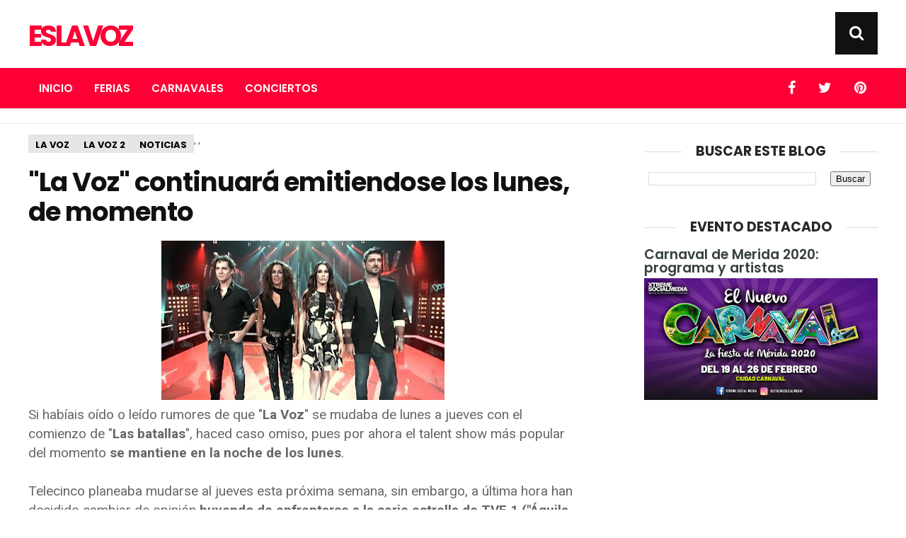

--- FILE ---
content_type: text/javascript; charset=UTF-8
request_url: https://www.eslavoz.net/feeds/posts/default/-/la%20voz%202?alt=json-in-script&callback=related_results_labels_thumbs&max-results=6
body_size: 9119
content:
// API callback
related_results_labels_thumbs({"version":"1.0","encoding":"UTF-8","feed":{"xmlns":"http://www.w3.org/2005/Atom","xmlns$openSearch":"http://a9.com/-/spec/opensearchrss/1.0/","xmlns$blogger":"http://schemas.google.com/blogger/2008","xmlns$georss":"http://www.georss.org/georss","xmlns$gd":"http://schemas.google.com/g/2005","xmlns$thr":"http://purl.org/syndication/thread/1.0","id":{"$t":"tag:blogger.com,1999:blog-503049186904447053"},"updated":{"$t":"2025-01-04T12:59:21.578-06:00"},"category":[{"term":"#repeticiones"},{"term":"#diferido"},{"term":"#futbol"},{"term":"#ligamx"},{"term":"#copalibertadores"},{"term":"#videos"},{"term":"#luchalibre"},{"term":"#wwe"},{"term":"noticias"},{"term":"#amistosos"},{"term":"#mundial"},{"term":"#findesemana"},{"term":"la voz"},{"term":"#ligabbva"},{"term":"#realitys"},{"term":"#realmadrid"},{"term":"#mexico"},{"term":"#raw"},{"term":"#barcelona"},{"term":"#leon"},{"term":"#azteca"},{"term":"#america"},{"term":"#canaldelasestrellas"},{"term":"#santoslaguna"},{"term":"#ascensomx"},{"term":"#toluca"},{"term":"#cruzazul"},{"term":"#uefachampionsleague"},{"term":"#smackdown"},{"term":"#televisa"},{"term":"#pachuca"},{"term":"#queretarogallos"},{"term":"#xolostijuana"},{"term":"#españa"},{"term":"#pumasunam"},{"term":"#resumenes"},{"term":"#artesmarcialesmixtas"},{"term":"#concacafligadecampeones"},{"term":"#telemundo"},{"term":"#argentina"},{"term":"#brasil"},{"term":"#copamx"},{"term":"#impactwrestling"},{"term":"#tna"},{"term":"#atleticonacional"},{"term":"#chivasguadalajara"},{"term":"#tigres"},{"term":"#usa"},{"term":"#atlas"},{"term":"#atleticodemadrid"},{"term":"#extranormal"},{"term":"#monterrey"},{"term":"#terror"},{"term":"#jaguareschiapas"},{"term":"#veracruztiburones"},{"term":"#eventos"},{"term":"#lavozkids"},{"term":"#monarcasmorelia"},{"term":"#motogp"},{"term":"#uefaeuropaleague"},{"term":"#leonesnegrosudg"},{"term":"#nxt"},{"term":"#premios"},{"term":"#colombia"},{"term":"#entretenimiento"},{"term":"#francia"},{"term":"#puebla"},{"term":"#ufc"},{"term":"#alemania"},{"term":"#atlante"},{"term":"#bailandoporunsueño"},{"term":"#chile"},{"term":"#granpremio"},{"term":"#holanda"},{"term":"#nacional"},{"term":"#sanlorenzo"},{"term":"#transmisiones"},{"term":"ferias"},{"term":"#automovilismo"},{"term":"#bayernmunich"},{"term":"#bolivar"},{"term":"#boxeo"},{"term":"#ciclismo"},{"term":"#correcaminosuat"},{"term":"#finales"},{"term":"#formula1"},{"term":"#lanus"},{"term":"#ligapostobon"},{"term":"#sevilla"},{"term":"#telenovelas"},{"term":"#valencia"},{"term":"#arsenaldesarandi"},{"term":"#costarica"},{"term":"#defensorsporting"},{"term":"#ecuador"},{"term":"#europa"},{"term":"#grandprix"},{"term":"#independientesantafe"},{"term":"#inglaterra"},{"term":"#internationalchampionscup"},{"term":"#lavozmexico"},{"term":"#manchesterunited"},{"term":"#missuniverso"},{"term":"#uruguay"},{"term":"#alajuelense"},{"term":"#bellatormma"},{"term":"#belleza"},{"term":"#cruzeiro"},{"term":"#estudiantestecos"},{"term":"#fifa"},{"term":"#infantiles"},{"term":"#laacademiakids"},{"term":"#missinternacional"},{"term":"#missmundo"},{"term":"#necaxa"},{"term":"#peru"},{"term":"#revistah"},{"term":"#tenis"},{"term":"#thestrongest"},{"term":"#univision"},{"term":"fotos"},{"term":"#arsenal"},{"term":"#atleticomineiro"},{"term":"#cerroporteno"},{"term":"#estadosunidos"},{"term":"#gremio"},{"term":"#honduras"},{"term":"#italia"},{"term":"#manchestercity"},{"term":"#nuestrabellezalatina"},{"term":"#realgarcilaso"},{"term":"#unionespañola"},{"term":"#velezsarsfield"},{"term":"bailes"},{"term":"conciertos"},{"term":"la voz directo"},{"term":"noticias la voz"},{"term":"#deportivocali"},{"term":"#hextremo"},{"term":"#japon"},{"term":"#lobosbuap"},{"term":"#misstierra"},{"term":"#panama"},{"term":"#republicadominicana"},{"term":"#suiza"},{"term":"#zamora"},{"term":"coaches"},{"term":"#atleticoparanaense"},{"term":"#australia"},{"term":"#belgica"},{"term":"#botafogo"},{"term":"#copaeuroamericana"},{"term":"#coreadelsur"},{"term":"#emelec"},{"term":"#flamengo"},{"term":"#goldenboypromotions"},{"term":"#guatemala"},{"term":"#independientejoseteran"},{"term":"#musica"},{"term":"#nacionaldemontevideo"},{"term":"#newellsoldboys"},{"term":"#nigeria"},{"term":"#peñarol"},{"term":"#realsociedad"},{"term":"#resultados"},{"term":"#udechile"},{"term":"fotos la voz"},{"term":"la voz programa"},{"term":"la voz segunda edicion"},{"term":"lavoz2"},{"term":"maika"},{"term":"rafa blas"},{"term":"#acmilan"},{"term":"#argelia"},{"term":"#atleticosanluis"},{"term":"#atp"},{"term":"#bosnia"},{"term":"#camerun"},{"term":"#celaya"},{"term":"#copadelrey"},{"term":"#copasudamericana"},{"term":"#croacia"},{"term":"#deportivoanzoategui"},{"term":"#elche"},{"term":"#elsalvador"},{"term":"#fightnight"},{"term":"#granbretaña"},{"term":"#grecia"},{"term":"#liverpool"},{"term":"#oaxacaalebrijes"},{"term":"#ohiggins"},{"term":"#paraguay"},{"term":"#portugal"},{"term":"#universitariodedeportes"},{"term":"#villarreal"},{"term":"#zacatepec"},{"term":"Goles"},{"term":"Resumen"},{"term":"asesores"},{"term":"asesores la voz"},{"term":"coaches la voz"},{"term":"equipos"},{"term":"lavozdirectos2"},{"term":"melendi"},{"term":"programa la voz"},{"term":"#atleticojunior"},{"term":"#ballenasgaleana"},{"term":"#basel"},{"term":"#benfica"},{"term":"#betis"},{"term":"#bolivia"},{"term":"#borussiadortmund"},{"term":"#chelsea"},{"term":"#chorrillo"},{"term":"#cmb"},{"term":"#comunicacionescremas"},{"term":"#costademarfil"},{"term":"#delfines"},{"term":"#espn"},{"term":"#eurocopa"},{"term":"#ghana"},{"term":"#hertz"},{"term":"#interdemilan"},{"term":"#iran"},{"term":"#juventus"},{"term":"#levante"},{"term":"#ludogoretsrazgrad"},{"term":"#malaga"},{"term":"#mtv"},{"term":"#novakdjokovic"},{"term":"#premierleague"},{"term":"#rayovallecano"},{"term":"#riverplate"},{"term":"#roma"},{"term":"#rusia"},{"term":"#saprissa"},{"term":"#telecinco"},{"term":"#television"},{"term":"#torneoesperanzasdetoulon"},{"term":"#yosoyelartista"},{"term":"audiencia la voz"},{"term":"audiencias"},{"term":"capital"},{"term":"finalistas la voz"},{"term":"ganador la voz"},{"term":"gerardo ortiz"},{"term":"la arrolladora"},{"term":"la voz 2"},{"term":"la voz noticias"},{"term":"maika la voz"},{"term":"malu"},{"term":"paula rojo"},{"term":"rafa"},{"term":"#abiertos"},{"term":"#alianzapetrolera"},{"term":"#almeria"},{"term":"#altamira"},{"term":"#amandarosa"},{"term":"#arabeunido"},{"term":"#athleticbilbao"},{"term":"#austria"},{"term":"#bailando"},{"term":"#baloncesto"},{"term":"#barao"},{"term":"#bayamon"},{"term":"#billboard"},{"term":"#bwin"},{"term":"#canal3"},{"term":"#celtavigo"},{"term":"#centrobasket"},{"term":"#china"},{"term":"#chinomaidana"},{"term":"#copadavis"},{"term":"#cruzazulhidalgo"},{"term":"#deportestolima"},{"term":"#dillashaw"},{"term":"#doradosdesinaloa"},{"term":"#elgranchapuzon"},{"term":"#elprincipe"},{"term":"#eltrece"},{"term":"#eneco"},{"term":"#eslovenia"},{"term":"#espanyol"},{"term":"#fiorentina"},{"term":"#floydmayweather"},{"term":"#getafe"},{"term":"#gimenagomez"},{"term":"#golf"},{"term":"#granada"},{"term":"#hungria"},{"term":"#irlandadelnorte"},{"term":"#israel"},{"term":"#lauracarmine"},{"term":"#libertad"},{"term":"#marianarios"},{"term":"#merida"},{"term":"#miamimasters2014"},{"term":"#monsterenergy"},{"term":"#municipalrojos"},{"term":"#napoli"},{"term":"#nba"},{"term":"#noticias"},{"term":"#ohigginsrancagua"},{"term":"#olympiakos"},{"term":"#osasuna"},{"term":"#pdf"},{"term":"#pga"},{"term":"#polonia"},{"term":"#porto"},{"term":"#ppvs"},{"term":"#rafaelnadal"},{"term":"#redbull"},{"term":"#rolandgarros"},{"term":"#sanjoseearthquakes"},{"term":"#serbia"},{"term":"#serieA"},{"term":"#sonyopentennis2014"},{"term":"#soytudoble"},{"term":"#superbowl"},{"term":"#telehit"},{"term":"#teleton"},{"term":"#torneoverano"},{"term":"#ucatolica"},{"term":"#udedeportes"},{"term":"#valladolid"},{"term":"#venezuela"},{"term":"#vitoria"},{"term":"#wimbledon"},{"term":"#zuleykarivera"},{"term":"Premier League"},{"term":"Rosario"},{"term":"Veracruz"},{"term":"antonio carmona"},{"term":"banda ms"},{"term":"batallas"},{"term":"bisbal"},{"term":"carnavales"},{"term":"concursantes la voz"},{"term":"cuernavaca"},{"term":"david bisbal"},{"term":"disco rafa blas"},{"term":"elegidos la voz"},{"term":"finalistas"},{"term":"gala directo"},{"term":"imagenes la voz"},{"term":"jesus vazquez"},{"term":"la voz telecinco"},{"term":"luis fonsi"},{"term":"melendi la voz"},{"term":"nek"},{"term":"rebeca"},{"term":"ruiman"},{"term":"segunda edicion la voz"},{"term":"share"},{"term":"telecinco"},{"term":"#abc"},{"term":"#ajaxamsterdam"},{"term":"#albavision"},{"term":"#alextremo"},{"term":"#alianzalima"},{"term":"#alineacion"},{"term":"#allstars"},{"term":"#americancomedyawards"},{"term":"#andreagarcia"},{"term":"#antena3"},{"term":"#apoelnicosia"},{"term":"#ariadnediaz"},{"term":"#audiencias"},{"term":"#austin"},{"term":"#avenidabrasil"},{"term":"#bagautinov"},{"term":"#battleground"},{"term":"#bmx"},{"term":"#boca"},{"term":"#boyacachico"},{"term":"#brunomars"},{"term":"#buscandomiritmo"},{"term":"#calendarios"},{"term":"#camelialatexana"},{"term":"#canada"},{"term":"#caneloalvarez"},{"term":"#canonizaciones"},{"term":"#capituloscompletos"},{"term":"#caracas"},{"term":"#carlespuyol"},{"term":"#catalunya"},{"term":"#catolicismo"},{"term":"#ceremonias"},{"term":"#chadmendes"},{"term":"#chilangasurf"},{"term":"#cine"},{"term":"#clasico"},{"term":"#conciertos"},{"term":"#concursos"},{"term":"#congreso"},{"term":"#copacampeonato"},{"term":"#copaitalia"},{"term":"#copapilsener"},{"term":"#cordoba"},{"term":"#cuba"},{"term":"#danielweichel"},{"term":"#deportivolacoruña"},{"term":"#dequetequierotequiero"},{"term":"#desfilebufo"},{"term":"#desmondgreen"},{"term":"#dfbpokal"},{"term":"#diegocosta"},{"term":"#djbasico3"},{"term":"#doslunas"},{"term":"#dynamokiev"},{"term":"#eclipse"},{"term":"#egipto"},{"term":"#eibar"},{"term":"#elbuenvivir"},{"term":"#elcolordelapasion"},{"term":"#elecciones"},{"term":"#emiratosarabes"},{"term":"#emmy"},{"term":"#enimotorrad"},{"term":"#envigado"},{"term":"#ericprindle"},{"term":"#erislandylara"},{"term":"#eslovaquia"},{"term":"#espys"},{"term":"#estudiantes"},{"term":"#extremerules"},{"term":"#facup"},{"term":"#gabyespino"},{"term":"#gabyramirez"},{"term":"#galatv"},{"term":"#galloevolution"},{"term":"#girodeitalia"},{"term":"#gloriacalzada"},{"term":"#gloverteixeira"},{"term":"#goya"},{"term":"#grandslam"},{"term":"#guarani"},{"term":"#guatevision"},{"term":"#haiti"},{"term":"#hayunacosaquetequierodecir"},{"term":"#hbo"},{"term":"#hellinacell"},{"term":"#herediano"},{"term":"#herenciahispana"},{"term":"#highlights"},{"term":"#hongkong"},{"term":"#huelgadedolores"},{"term":"#hullcity"},{"term":"#icehockey"},{"term":"#inauguracion"},{"term":"#indianapolis"},{"term":"#iraq"},{"term":"#irlanda"},{"term":"#isidrometapan"},{"term":"#jamesthompson"},{"term":"#jhonnygonzales"},{"term":"#johnson"},{"term":"#jonjones"},{"term":"#jordania"},{"term":"#josealdo"},{"term":"#juanmanuelmarquez"},{"term":"#juanpabloii"},{"term":"#juanxxiii"},{"term":"#juegosolimpicos"},{"term":"#juliodiaz"},{"term":"#junglefight"},{"term":"#juventud"},{"term":"#kansascity"},{"term":"#keiththurman"},{"term":"#kidschoiceawards"},{"term":"#kingmo"},{"term":"#lagata"},{"term":"#latinos"},{"term":"#ligadeloja"},{"term":"#ligamayor"},{"term":"#loquelavidamerobo"},{"term":"#losangelesgalaxy"},{"term":"#luna"},{"term":"#luxemburgo"},{"term":"#macedonia"},{"term":"#machida"},{"term":"#madridopen"},{"term":"#malasia"},{"term":"#mannypacquiao"},{"term":"#maravillamartinez"},{"term":"#margaritamagaña"},{"term":"#mariajosesuarez"},{"term":"#martinfierro"},{"term":"#memes"},{"term":"#mexicotienetalento"},{"term":"#miamiheat"},{"term":"#miguelcotto"},{"term":"#mikealvarado"},{"term":"#millennialawards"},{"term":"#millonarios"},{"term":"#minsk"},{"term":"#miraquienbaila"},{"term":"#mls"},{"term":"#mlsallstars"},{"term":"#moderatto"},{"term":"#monaco"},{"term":"#moneyinthebank"},{"term":"#movieawards"},{"term":"#mrpimpdog"},{"term":"#mundofox"},{"term":"#mutua"},{"term":"#nasa"},{"term":"#natgeo"},{"term":"#nbc"},{"term":"#neoxfanawards"},{"term":"#nfl"},{"term":"#nickelodeon"},{"term":"#nuestrabellezamexico"},{"term":"#olimpiadamexicanadehistoria"},{"term":"#omb"},{"term":"#online"},{"term":"#oscar"},{"term":"#panajachel"},{"term":"#pavoconrellenoreal"},{"term":"#payback"},{"term":"#perroangulo"},{"term":"#plouay"},{"term":"#porsiempremiamor"},{"term":"#pretemporada"},{"term":"#psg"},{"term":"#puertorico"},{"term":"#qatar"},{"term":"#quebec"},{"term":"#quepobrestanricos"},{"term":"#rampagejackson"},{"term":"#realespaña"},{"term":"#realesteli"},{"term":"#recetas"},{"term":"#republicacheca"},{"term":"#river"},{"term":"#robertguerrero"},{"term":"#rogerfederer"},{"term":"#rtve"},{"term":"#rumania"},{"term":"#salondelafamadelrock"},{"term":"#sanantoniospurs"},{"term":"#santadiabla"},{"term":"#santos"},{"term":"#saulcaneloalvarez"},{"term":"#schalke04"},{"term":"#senegal"},{"term":"#shell"},{"term":"#showmatch"},{"term":"#skateboarding"},{"term":"#slammiversary"},{"term":"#sochi"},{"term":"#space"},{"term":"#sudafrica"},{"term":"#summerslam"},{"term":"#supercerebros"},{"term":"#superclasico"},{"term":"#supercopauefa"},{"term":"#takeover"},{"term":"#teletica"},{"term":"#theultimatefighter"},{"term":"#tim"},{"term":"#timothybradley"},{"term":"#tissot"},{"term":"#todoticket"},{"term":"#topchefestrellas"},{"term":"#totaldivas"},{"term":"#tourdeluxemburgo"},{"term":"#traviesoarce"},{"term":"#trinidadytobago"},{"term":"#ttassen"},{"term":"#tunez"},{"term":"#turquia"},{"term":"#tvynovelas"},{"term":"#uciworldtour"},{"term":"#uniformes"},{"term":"#usac"},{"term":"#usopen"},{"term":"#vaticano"},{"term":"#videomusicawards"},{"term":"#vivelatino"},{"term":"#weidman"},{"term":"#winners"},{"term":"#worldchampionship"},{"term":"#wrestlemania"},{"term":"#xgames"},{"term":"#yoshihirokamegai"},{"term":"Altamira"},{"term":"Arsenal"},{"term":"Atlante"},{"term":"Atlético de   Madrid"},{"term":"Audiciones a Ciegas"},{"term":"Box"},{"term":"Campeón"},{"term":"Capa MX"},{"term":"Chivas"},{"term":"Conferencia"},{"term":"Copa del rey"},{"term":"Dorados"},{"term":"Horarios"},{"term":"Jaguares chiapas"},{"term":"Jornada 32"},{"term":"La Voz internacional"},{"term":"Liverpool"},{"term":"Maika barbero"},{"term":"Manny Pacquiao"},{"term":"Mi voz"},{"term":"Monterrey"},{"term":"Necaxa"},{"term":"OMB"},{"term":"Olga Romero"},{"term":"Pachuca"},{"term":"Pelea"},{"term":"Pumas UNAM"},{"term":"Real Madrid"},{"term":"Resultado"},{"term":"Resultados"},{"term":"Semifinales"},{"term":"Tecos"},{"term":"The Voice"},{"term":"Tigres"},{"term":"Timothy Bradley"},{"term":"Tiziano Ferro"},{"term":"Tiziano Ferro la voz"},{"term":"abandono ruiman"},{"term":"actuacion paula rojo"},{"term":"album la voz"},{"term":"aneal"},{"term":"angelica"},{"term":"antonio carmona biografia"},{"term":"antonio orozco"},{"term":"aplicacion la voz"},{"term":"app la voz"},{"term":"arcelia"},{"term":"asesor bisbal la voz"},{"term":"asesor melendi"},{"term":"aspirantes la voz"},{"term":"batallas la voz musica"},{"term":"batallas segunda noche"},{"term":"biografia david bisbal"},{"term":"biografia nek"},{"term":"biografia rosario flores"},{"term":"brequete"},{"term":"calibre 50"},{"term":"canciones batallas la voz"},{"term":"canciones la voz"},{"term":"caricaturas"},{"term":"caricaturas la voz"},{"term":"carreras"},{"term":"casa de dios"},{"term":"casting la voz"},{"term":"casting la voz 2013"},{"term":"cd batallas la voz"},{"term":"cd la voz"},{"term":"ciudad valles"},{"term":"claves de exito la voz"},{"term":"claves la voz"},{"term":"curiosidades la voz"},{"term":"david ros"},{"term":"debate la voz"},{"term":"declaraciones"},{"term":"declaraciones ruiman"},{"term":"departamentales"},{"term":"directos"},{"term":"directos1"},{"term":"disco paula rojo"},{"term":"discografia bsibal"},{"term":"discografia rosario flores"},{"term":"doctor mora"},{"term":"domo care"},{"term":"domo polideportivo zona 13"},{"term":"efren"},{"term":"el miercoles no se emite la voz"},{"term":"el mundo de platero"},{"term":"elegidos"},{"term":"emmanuel"},{"term":"ensayos"},{"term":"entrevista rafa blas"},{"term":"equipo de bisbal"},{"term":"equipo de david bisbal"},{"term":"equipo de malu"},{"term":"equipo malu la voz"},{"term":"equipo melendi"},{"term":"equipo melendi la voz"},{"term":"equipo rosario"},{"term":"erase un sueño"},{"term":"estadio carlos salazar hijo"},{"term":"eventos cristianos"},{"term":"exito la voz"},{"term":"exito talent show la voz"},{"term":"filantropia"},{"term":"final batallas"},{"term":"final la voz"},{"term":"fotomontajes"},{"term":"fotomontajes la voz"},{"term":"fotos la voz ensayos"},{"term":"gala directo la voz"},{"term":"galas"},{"term":"gira la voz"},{"term":"gira la voz españa"},{"term":"guadalupe"},{"term":"hector la voz"},{"term":"hogar de ancianos cabecitas de algodon"},{"term":"huelga 14n"},{"term":"huelga general"},{"term":"huimanguillo"},{"term":"ilustraciones la voz"},{"term":"iolanda"},{"term":"israel houghton"},{"term":"jenni rivera"},{"term":"jorge"},{"term":"juan carlos mata"},{"term":"julion alvarez"},{"term":"juventino rosas"},{"term":"la hora de los elegidos"},{"term":"la voz 28 noviembre"},{"term":"la voz batallas"},{"term":"la voz conciertos"},{"term":"la voz ensayos"},{"term":"la voz españa"},{"term":"la voz estreno"},{"term":"la voz primer programa"},{"term":"la voz segunda edición"},{"term":"lavozdirecto1"},{"term":"lola"},{"term":"lola dorado"},{"term":"los tigres del norte"},{"term":"luis fonsi biografia"},{"term":"luis fonsi la voz"},{"term":"malu biografia"},{"term":"malu cds"},{"term":"malu discografia"},{"term":"malu la voz"},{"term":"mara"},{"term":"mazatenango"},{"term":"melendi abandona la voz"},{"term":"melendi biografia"},{"term":"melendi deja la voz"},{"term":"melendi discografia"},{"term":"merida"},{"term":"monica"},{"term":"motivos ruiman"},{"term":"muerte jenni rivera"},{"term":"musica la voz"},{"term":"navidad"},{"term":"neus ferri"},{"term":"neus la voz"},{"term":"nieves"},{"term":"nueva edicion la voz"},{"term":"nuria"},{"term":"paseo cayala"},{"term":"pau"},{"term":"pau pique"},{"term":"paula directo la voz"},{"term":"paula la voz"},{"term":"paula rojo cd"},{"term":"paula rojo la voz"},{"term":"pista de hielo"},{"term":"premio mejor programa"},{"term":"premio ondas la voz"},{"term":"premios la voz"},{"term":"primer directo"},{"term":"programas"},{"term":"promo la voz 2013"},{"term":"queretaro"},{"term":"rebeca moscardo"},{"term":"resumen la voz batallas"},{"term":"resumenes la voz"},{"term":"rosario flores"},{"term":"rosario la voz"},{"term":"ruyman"},{"term":"ruyman abandona"},{"term":"ruyman porque se va"},{"term":"saltos la voz"},{"term":"salvame"},{"term":"segunda noche batallas la voz"},{"term":"segunda temporada la voz"},{"term":"semifinal"},{"term":"semifinal la voz"},{"term":"sergio rojas"},{"term":"suchitepequez"},{"term":"susanna"},{"term":"tabasco"},{"term":"talent show la voz"},{"term":"tecamac"},{"term":"tehuacan"},{"term":"tejupilco"},{"term":"tepetlixpa"},{"term":"tiziano"},{"term":"toros tlaxcala 2015"},{"term":"ver la voz"}],"title":{"type":"text","$t":"Es La Voz"},"subtitle":{"type":"html","$t":""},"link":[{"rel":"http://schemas.google.com/g/2005#feed","type":"application/atom+xml","href":"https:\/\/www.eslavoz.net\/feeds\/posts\/default"},{"rel":"self","type":"application/atom+xml","href":"https:\/\/www.blogger.com\/feeds\/503049186904447053\/posts\/default\/-\/la+voz+2?alt=json-in-script\u0026max-results=6"},{"rel":"alternate","type":"text/html","href":"https:\/\/www.eslavoz.net\/search\/label\/la%20voz%202"},{"rel":"hub","href":"http://pubsubhubbub.appspot.com/"}],"author":[{"name":{"$t":"Diana Waters"},"uri":{"$t":"http:\/\/www.blogger.com\/profile\/02617971613840267609"},"email":{"$t":"noreply@blogger.com"},"gd$image":{"rel":"http://schemas.google.com/g/2005#thumbnail","width":"16","height":"16","src":"https:\/\/img1.blogblog.com\/img\/b16-rounded.gif"}}],"generator":{"version":"7.00","uri":"http://www.blogger.com","$t":"Blogger"},"openSearch$totalResults":{"$t":"3"},"openSearch$startIndex":{"$t":"1"},"openSearch$itemsPerPage":{"$t":"6"},"entry":[{"id":{"$t":"tag:blogger.com,1999:blog-503049186904447053.post-9179753339195183185"},"published":{"$t":"2013-10-22T07:49:00.001-06:00"},"updated":{"$t":"2013-10-22T07:49:08.452-06:00"},"category":[{"scheme":"http://www.blogger.com/atom/ns#","term":"la voz"},{"scheme":"http://www.blogger.com/atom/ns#","term":"la voz 2"},{"scheme":"http://www.blogger.com/atom/ns#","term":"noticias"}],"title":{"type":"text","$t":"\"La Voz\" continuará emitiendose los lunes, de momento"},"content":{"type":"html","$t":"\u003Cdiv class=\"separator\" style=\"clear: both; text-align: center;\"\u003E\n\u003Ca href=\"https:\/\/blogger.googleusercontent.com\/img\/b\/R29vZ2xl\/AVvXsEhuF-U6Bg4_jWHLwm-A2AZ4YZRX-7B5Aoat6umhOYPYbO39MMR_XuE6rj5Cgq_FHMvicnLmBvDxOWWweD2M0utn6uhkS9kPjB9VoLvtwZ__pPX8gjw-dY2SLrliWocd3agsMBLW77BaZ2Gn\/s1600\/la+voz+batallas+2013.jpg\" imageanchor=\"1\" style=\"margin-left: 1em; margin-right: 1em;\"\u003E\u003Cimg border=\"0\" height=\"225\" src=\"https:\/\/blogger.googleusercontent.com\/img\/b\/R29vZ2xl\/AVvXsEhuF-U6Bg4_jWHLwm-A2AZ4YZRX-7B5Aoat6umhOYPYbO39MMR_XuE6rj5Cgq_FHMvicnLmBvDxOWWweD2M0utn6uhkS9kPjB9VoLvtwZ__pPX8gjw-dY2SLrliWocd3agsMBLW77BaZ2Gn\/s400\/la+voz+batallas+2013.jpg\" width=\"400\" \/\u003E\u003C\/a\u003E\u003C\/div\u003E\nSi habíais oído o leído rumores de que \"\u003Cb\u003ELa Voz\u003C\/b\u003E\" se mudaba de lunes a jueves con el comienzo de \"\u003Cb\u003ELas batallas\u003C\/b\u003E\", haced caso omiso, pues por ahora el talent show más popular del momento\u003Cb\u003E se mantiene en la noche de los lunes\u003C\/b\u003E.\u003Cbr \/\u003E\n\u003Cbr \/\u003E\nTelecinco planeaba mudarse al jueves esta próxima semana, sin embargo, a última hora han decidido cambiar de opinión\u003Cb\u003E huyendo de enfrentarse a la serie estrella de TVE 1 (\"Águila Roja\") y \"Tu Cara Me Suena\" (Antena 3)\u003C\/b\u003E.\u003Cbr \/\u003E\n\u003Cbr \/\u003E\nDicha guerra la tendrá que luchar \u003Cb\u003EJorge Javier Vázquez\u003C\/b\u003E, ya que los jueves continuará en parrilla \"Hay una cosa que te quiero decir\", a pesar de no haberse emitido dicho día la semana pasada, por el estreno de la tv movie \"\u003Cb\u003ENiños robados\u003C\/b\u003E\".\u003Cbr \/\u003E\n\u003Cbr \/\u003E\nVolviendo a \"\u003Cb\u003ELa Voz\u003C\/b\u003E\", el problema es que teniendo en cuenta el número de galas que quedan por emitir, \u003Cb\u003EMediaset \u003C\/b\u003Edeberá hacer una doble entrega una de sus semanas, a menos que quieran que continúe en marcha en Navidad.\u003Cbr \/\u003E\n\u003Cbr \/\u003E\nEn resumen, al menos la próxima semana, \"\u003Cb\u003ELa Voz\u003C\/b\u003E\" se emite el \u003Cb\u003Elunes \u003C\/b\u003Ealrededor de las 22:00 horas."},"link":[{"rel":"replies","type":"application/atom+xml","href":"https:\/\/www.eslavoz.net\/feeds\/9179753339195183185\/comments\/default","title":"Enviar comentarios"},{"rel":"replies","type":"text/html","href":"https:\/\/www.eslavoz.net\/2013\/10\/la-voz-continuara-emitiendose-los-lunes.html#comment-form","title":"0 comentarios"},{"rel":"edit","type":"application/atom+xml","href":"https:\/\/www.blogger.com\/feeds\/503049186904447053\/posts\/default\/9179753339195183185"},{"rel":"self","type":"application/atom+xml","href":"https:\/\/www.blogger.com\/feeds\/503049186904447053\/posts\/default\/9179753339195183185"},{"rel":"alternate","type":"text/html","href":"https:\/\/www.eslavoz.net\/2013\/10\/la-voz-continuara-emitiendose-los-lunes.html","title":"\"La Voz\" continuará emitiendose los lunes, de momento"}],"author":[{"name":{"$t":"Unknown"},"email":{"$t":"noreply@blogger.com"},"gd$image":{"rel":"http://schemas.google.com/g/2005#thumbnail","width":"16","height":"16","src":"https:\/\/img1.blogblog.com\/img\/b16-rounded.gif"}}],"media$thumbnail":{"xmlns$media":"http://search.yahoo.com/mrss/","url":"https:\/\/blogger.googleusercontent.com\/img\/b\/R29vZ2xl\/AVvXsEhuF-U6Bg4_jWHLwm-A2AZ4YZRX-7B5Aoat6umhOYPYbO39MMR_XuE6rj5Cgq_FHMvicnLmBvDxOWWweD2M0utn6uhkS9kPjB9VoLvtwZ__pPX8gjw-dY2SLrliWocd3agsMBLW77BaZ2Gn\/s72-c\/la+voz+batallas+2013.jpg","height":"72","width":"72"},"thr$total":{"$t":"0"}},{"id":{"$t":"tag:blogger.com,1999:blog-503049186904447053.post-7282982859731618090"},"published":{"$t":"2013-10-10T06:38:00.001-06:00"},"updated":{"$t":"2013-10-10T06:38:07.962-06:00"},"category":[{"scheme":"http://www.blogger.com/atom/ns#","term":"Audiciones a Ciegas"},{"scheme":"http://www.blogger.com/atom/ns#","term":"la voz"},{"scheme":"http://www.blogger.com/atom/ns#","term":"la voz 2"},{"scheme":"http://www.blogger.com/atom/ns#","term":"la voz segunda edicion"},{"scheme":"http://www.blogger.com/atom/ns#","term":"noticias"},{"scheme":"http://www.blogger.com/atom/ns#","term":"Olga Romero"}],"title":{"type":"text","$t":"Olga Romero, de PopStars a las Audiciones Ciegas de \"La Voz 2\""},"content":{"type":"html","$t":"\u003Cdiv class=\"separator\" style=\"clear: both; text-align: center;\"\u003E\n\u003Ca href=\"https:\/\/blogger.googleusercontent.com\/img\/b\/R29vZ2xl\/AVvXsEjH109ShjQvMMbnQeDoM2eI88PFiBrf4keHxa6y-MRz28xZRVcvpSGXSq9kC7DF_haftcPpFysR7ALF-qjfG7IauVfuE4KcLr24pFkyOLRzQAkPMKO-_IRbMJOAKLxx_PfkrO4o3djxcY6R\/s1600\/olga+romero+popstars.png\" imageanchor=\"1\" style=\"clear: left; float: left; margin-bottom: 1em; margin-right: 1em;\"\u003E\u003Cimg border=\"0\" height=\"179\" src=\"https:\/\/blogger.googleusercontent.com\/img\/b\/R29vZ2xl\/AVvXsEjH109ShjQvMMbnQeDoM2eI88PFiBrf4keHxa6y-MRz28xZRVcvpSGXSq9kC7DF_haftcPpFysR7ALF-qjfG7IauVfuE4KcLr24pFkyOLRzQAkPMKO-_IRbMJOAKLxx_PfkrO4o3djxcY6R\/s320\/olga+romero+popstars.png\" width=\"320\" \/\u003E\u003C\/a\u003E\u003C\/div\u003E\n\"\u003Ci\u003EEsta chica me suena, ¿de qué?\u003C\/i\u003E\" - decía el pasado lunes una seguidora de \"\u003Ca href=\"http:\/\/eslavoz.net\/\" target=\"_blank\"\u003ELa Voz\u003C\/a\u003E\" en mi Fan Page dedicada al programa. Resulta que \u003Cb\u003EOlga Romero \u003C\/b\u003Eya había pisado antes un plató de televisión, y de qué manera, ¡de nuevo junto a \u003Cb\u003EJesús Vázquez\u003C\/b\u003E!. \u003Cbr \/\u003E\n\u003Cbr \/\u003E\nRemontando al año \u003Cb\u003E2002\u003C\/b\u003E, julio para ser más exacta, se estrenó un programa en televisión que, por cierto, me gustó bastante - todavía conservo un par de discos originales del mismo, en el que aparece algún tema cantado por \u003Cb\u003EOlga \u003C\/b\u003E-, llamado \u003Cb\u003EPopStars\u003C\/b\u003E, presentado también por Jesús (algo más joven, evidentemente).\u003Cbr \/\u003E\n\u003Cbr \/\u003E\n\u003Ca href=\"https:\/\/blogger.googleusercontent.com\/img\/b\/R29vZ2xl\/AVvXsEjDU1Ea4qLsR4kkMD_BM2pkmL7Eo_JG-_dmhGyBsJYWi8YGpwh4ekJBYxYjHe3Fzk_usQmqd9vnG_rp0_3vqZ_2-tn0Vj4uQ0r8roDZcxvxEm103GKXCDKkXQW2UHZ-2L0fwz-tZ95IiI4E\/s1600\/olga+popstars.jpg\" imageanchor=\"1\" style=\"clear: right; float: right; margin-bottom: 1em; margin-left: 1em;\"\u003E\u003Cimg border=\"0\" height=\"200\" src=\"https:\/\/blogger.googleusercontent.com\/img\/b\/R29vZ2xl\/AVvXsEjDU1Ea4qLsR4kkMD_BM2pkmL7Eo_JG-_dmhGyBsJYWi8YGpwh4ekJBYxYjHe3Fzk_usQmqd9vnG_rp0_3vqZ_2-tn0Vj4uQ0r8roDZcxvxEm103GKXCDKkXQW2UHZ-2L0fwz-tZ95IiI4E\/s200\/olga+popstars.jpg\" width=\"200\" \/\u003E\u003C\/a\u003ELa exconcursante de este otro talent show no tuvo demasiada suerte, pues no tuvo la oportunidad de formar parte del grupo que crearon sus ganadoras: \u003Ci\u003ECarmen Miriam\u003C\/i\u003E, \u003Ci\u003EDavinia\u003C\/i\u003E, \u003Ci\u003EElisabeth Jordán\u003C\/i\u003E, \u003Ci\u003EMarta Mansilla\u003C\/i\u003E y \u003Ci\u003ENorma \u003C\/i\u003E(tal vez a esta última sí la recordéis, pues a mi parecer fue la concursante con mayor carisma).\u003Cbr \/\u003E\n\u003Cbr \/\u003E\nTotal, que en \"\u003Cb\u003ELa Voz\u003C\/b\u003E\" tampoco ha tenido su oportunidad. A pesar de tener talento, los nervios le pudieron (o tal vez eligió mal el tema, y debió haber cantado en el idioma anglosajón, que parece gusta más a los coaches), y ni\u003Cb\u003E David Bisbal\u003C\/b\u003E, ni \u003Cb\u003EAntonio Orozco\u003C\/b\u003E, ni \u003Cb\u003EMalú\u003C\/b\u003E, ni \u003Cb\u003ERosario \u003C\/b\u003Ese dieron la vuelta.\u003Cbr \/\u003E\n\u003Cbr \/\u003E\nY la misma suerte que \u003Cb\u003EOlga Romero \u003C\/b\u003Etuvo el exvocalista de\u003Cb\u003E La Caja de Pandora\u003C\/b\u003E, \u003Cb\u003EJuan Valverde\u003C\/b\u003E, que no conquistó ni a los coaches ni a los espectadores, que se fijaron más en su adorable niño de cabello rizado y dorado, rollo \u003Cb\u003EBisbal\u003C\/b\u003E."},"link":[{"rel":"replies","type":"application/atom+xml","href":"https:\/\/www.eslavoz.net\/feeds\/7282982859731618090\/comments\/default","title":"Enviar comentarios"},{"rel":"replies","type":"text/html","href":"https:\/\/www.eslavoz.net\/2013\/10\/olga-romero-de-popstars-las-audiciones.html#comment-form","title":"0 comentarios"},{"rel":"edit","type":"application/atom+xml","href":"https:\/\/www.blogger.com\/feeds\/503049186904447053\/posts\/default\/7282982859731618090"},{"rel":"self","type":"application/atom+xml","href":"https:\/\/www.blogger.com\/feeds\/503049186904447053\/posts\/default\/7282982859731618090"},{"rel":"alternate","type":"text/html","href":"https:\/\/www.eslavoz.net\/2013\/10\/olga-romero-de-popstars-las-audiciones.html","title":"Olga Romero, de PopStars a las Audiciones Ciegas de \"La Voz 2\""}],"author":[{"name":{"$t":"Unknown"},"email":{"$t":"noreply@blogger.com"},"gd$image":{"rel":"http://schemas.google.com/g/2005#thumbnail","width":"16","height":"16","src":"https:\/\/img1.blogblog.com\/img\/b16-rounded.gif"}}],"media$thumbnail":{"xmlns$media":"http://search.yahoo.com/mrss/","url":"https:\/\/blogger.googleusercontent.com\/img\/b\/R29vZ2xl\/AVvXsEjH109ShjQvMMbnQeDoM2eI88PFiBrf4keHxa6y-MRz28xZRVcvpSGXSq9kC7DF_haftcPpFysR7ALF-qjfG7IauVfuE4KcLr24pFkyOLRzQAkPMKO-_IRbMJOAKLxx_PfkrO4o3djxcY6R\/s72-c\/olga+romero+popstars.png","height":"72","width":"72"},"thr$total":{"$t":"0"}},{"id":{"$t":"tag:blogger.com,1999:blog-503049186904447053.post-1554562122596158741"},"published":{"$t":"2013-09-17T14:00:00.003-06:00"},"updated":{"$t":"2013-09-17T14:00:55.919-06:00"},"category":[{"scheme":"http://www.blogger.com/atom/ns#","term":"la voz"},{"scheme":"http://www.blogger.com/atom/ns#","term":"la voz 2"},{"scheme":"http://www.blogger.com/atom/ns#","term":"lavoz2"},{"scheme":"http://www.blogger.com/atom/ns#","term":"noticias"}],"title":{"type":"text","$t":"\"La Voz 2\": Poca audiencia en su primer programa de Audiciones Ciegas"},"content":{"type":"html","$t":"\u003Cdiv class=\"separator\" style=\"clear: both; text-align: center;\"\u003E\n\u003Ca href=\"https:\/\/blogger.googleusercontent.com\/img\/b\/R29vZ2xl\/AVvXsEi3nR-aZ4zR8eNmsM0-4SBnE93IXiFuCRDEOUPL1CwSCP1eqOjVR1OccRjjGmiI6MUeEO9jWAxALeeZkWGxXDWPWmlbLHUF3ffu9WHtaR9mj6D1VEV8rrpL_-AzAkEeUBhGWz2O7XbKLHG9\/s1600\/la+voz.jpg\" imageanchor=\"1\" style=\"clear: left; float: left; margin-bottom: 1em; margin-right: 1em;\"\u003E\u003Cimg border=\"0\" height=\"208\" src=\"https:\/\/blogger.googleusercontent.com\/img\/b\/R29vZ2xl\/AVvXsEi3nR-aZ4zR8eNmsM0-4SBnE93IXiFuCRDEOUPL1CwSCP1eqOjVR1OccRjjGmiI6MUeEO9jWAxALeeZkWGxXDWPWmlbLHUF3ffu9WHtaR9mj6D1VEV8rrpL_-AzAkEeUBhGWz2O7XbKLHG9\/s640\/la+voz.jpg\" width=\"640\" \/\u003E\u003C\/a\u003E\u003C\/div\u003E\nSi bien el programa de anoche se hizo corto, y fue emocionante en varios momentos, diferentes factores jugaron en su contra, y eso se ha notado en la \u003Cb\u003Ebajada de audiencia\u003C\/b\u003E.\u003Cbr \/\u003E\n\u003Cbr \/\u003E\nEn ocasiones parecía que estábamos viendo una repetición del pasado año; \u003Cb\u003EDavid Bisbal \u003C\/b\u003Ey sus mismas caras, \u003Cb\u003EMalú \u003C\/b\u003Ey su indecisión, \u003Cb\u003ERosario \u003C\/b\u003Ey sus frasecitas del tipo \"¡Vente conmigo!\"... Por su parte, \u003Cb\u003EAntonio Orozo \u003C\/b\u003Eparecía imitar a \u003Cb\u003EMelendi\u003C\/b\u003E, le faltaba bastante naturalidad.\u003Cbr \/\u003E\n\u003Cbr \/\u003E\nPocas cosas han cambiado (por ahora), y una de ellas para la desgracia de la productora, ha sido el número de espectadores que \"asistieron a la gala\" frente a sus televisores. TVE lideró con 70.000 televidentes más que el \u003Cb\u003Etalent show\u003C\/b\u003E de \u003Cb\u003ETelecinco\u003C\/b\u003E, que fue \u003Cb\u003Evisionado por un 32,5% de share en el late-night\u003C\/b\u003E.\u003Cbr \/\u003E\n\u003Cbr \/\u003E\n¿Qué ha tirado para atrás a la audiencia? ¿Ha tenido que ver el hecho de que ahora \u003Cb\u003EAntonio Orozco\u003C\/b\u003E sustituya a \u003Cb\u003EMelendi \u003C\/b\u003Ey éste último se haya ido a trabajar a \u003Cb\u003EAntena 3\u003C\/b\u003E? ¿Qué opinión tienes tú acerca de éste nuevo fichaje?\u003Cbr \/\u003E\n\u003Cbr \/\u003E\n* En la imagen superior, los\u003Cb\u003E primeros elegidos \u003C\/b\u003Ede esta segunda edición de \"\u003Cb\u003ELa Voz\u003C\/b\u003E\"."},"link":[{"rel":"replies","type":"application/atom+xml","href":"https:\/\/www.eslavoz.net\/feeds\/1554562122596158741\/comments\/default","title":"Enviar comentarios"},{"rel":"replies","type":"text/html","href":"https:\/\/www.eslavoz.net\/2013\/09\/la-voz-2-poca-audiencia-en-su-primer.html#comment-form","title":"0 comentarios"},{"rel":"edit","type":"application/atom+xml","href":"https:\/\/www.blogger.com\/feeds\/503049186904447053\/posts\/default\/1554562122596158741"},{"rel":"self","type":"application/atom+xml","href":"https:\/\/www.blogger.com\/feeds\/503049186904447053\/posts\/default\/1554562122596158741"},{"rel":"alternate","type":"text/html","href":"https:\/\/www.eslavoz.net\/2013\/09\/la-voz-2-poca-audiencia-en-su-primer.html","title":"\"La Voz 2\": Poca audiencia en su primer programa de Audiciones Ciegas"}],"author":[{"name":{"$t":"Unknown"},"email":{"$t":"noreply@blogger.com"},"gd$image":{"rel":"http://schemas.google.com/g/2005#thumbnail","width":"16","height":"16","src":"https:\/\/img1.blogblog.com\/img\/b16-rounded.gif"}}],"media$thumbnail":{"xmlns$media":"http://search.yahoo.com/mrss/","url":"https:\/\/blogger.googleusercontent.com\/img\/b\/R29vZ2xl\/AVvXsEi3nR-aZ4zR8eNmsM0-4SBnE93IXiFuCRDEOUPL1CwSCP1eqOjVR1OccRjjGmiI6MUeEO9jWAxALeeZkWGxXDWPWmlbLHUF3ffu9WHtaR9mj6D1VEV8rrpL_-AzAkEeUBhGWz2O7XbKLHG9\/s72-c\/la+voz.jpg","height":"72","width":"72"},"thr$total":{"$t":"0"}}]}});

--- FILE ---
content_type: text/javascript; charset=UTF-8
request_url: https://www.eslavoz.net/feeds/posts/default/-/la%20voz?alt=json-in-script&callback=related_results_labels_thumbs&max-results=6
body_size: 19788
content:
// API callback
related_results_labels_thumbs({"version":"1.0","encoding":"UTF-8","feed":{"xmlns":"http://www.w3.org/2005/Atom","xmlns$openSearch":"http://a9.com/-/spec/opensearchrss/1.0/","xmlns$blogger":"http://schemas.google.com/blogger/2008","xmlns$georss":"http://www.georss.org/georss","xmlns$gd":"http://schemas.google.com/g/2005","xmlns$thr":"http://purl.org/syndication/thread/1.0","id":{"$t":"tag:blogger.com,1999:blog-503049186904447053"},"updated":{"$t":"2025-01-04T12:59:21.578-06:00"},"category":[{"term":"#repeticiones"},{"term":"#diferido"},{"term":"#futbol"},{"term":"#ligamx"},{"term":"#copalibertadores"},{"term":"#videos"},{"term":"#luchalibre"},{"term":"#wwe"},{"term":"noticias"},{"term":"#amistosos"},{"term":"#mundial"},{"term":"#findesemana"},{"term":"la voz"},{"term":"#ligabbva"},{"term":"#realitys"},{"term":"#realmadrid"},{"term":"#mexico"},{"term":"#raw"},{"term":"#barcelona"},{"term":"#leon"},{"term":"#azteca"},{"term":"#america"},{"term":"#canaldelasestrellas"},{"term":"#santoslaguna"},{"term":"#ascensomx"},{"term":"#toluca"},{"term":"#cruzazul"},{"term":"#uefachampionsleague"},{"term":"#smackdown"},{"term":"#televisa"},{"term":"#pachuca"},{"term":"#queretarogallos"},{"term":"#xolostijuana"},{"term":"#españa"},{"term":"#pumasunam"},{"term":"#resumenes"},{"term":"#artesmarcialesmixtas"},{"term":"#concacafligadecampeones"},{"term":"#telemundo"},{"term":"#argentina"},{"term":"#brasil"},{"term":"#copamx"},{"term":"#impactwrestling"},{"term":"#tna"},{"term":"#atleticonacional"},{"term":"#chivasguadalajara"},{"term":"#tigres"},{"term":"#usa"},{"term":"#atlas"},{"term":"#atleticodemadrid"},{"term":"#extranormal"},{"term":"#monterrey"},{"term":"#terror"},{"term":"#jaguareschiapas"},{"term":"#veracruztiburones"},{"term":"#eventos"},{"term":"#lavozkids"},{"term":"#monarcasmorelia"},{"term":"#motogp"},{"term":"#uefaeuropaleague"},{"term":"#leonesnegrosudg"},{"term":"#nxt"},{"term":"#premios"},{"term":"#colombia"},{"term":"#entretenimiento"},{"term":"#francia"},{"term":"#puebla"},{"term":"#ufc"},{"term":"#alemania"},{"term":"#atlante"},{"term":"#bailandoporunsueño"},{"term":"#chile"},{"term":"#granpremio"},{"term":"#holanda"},{"term":"#nacional"},{"term":"#sanlorenzo"},{"term":"#transmisiones"},{"term":"ferias"},{"term":"#automovilismo"},{"term":"#bayernmunich"},{"term":"#bolivar"},{"term":"#boxeo"},{"term":"#ciclismo"},{"term":"#correcaminosuat"},{"term":"#finales"},{"term":"#formula1"},{"term":"#lanus"},{"term":"#ligapostobon"},{"term":"#sevilla"},{"term":"#telenovelas"},{"term":"#valencia"},{"term":"#arsenaldesarandi"},{"term":"#costarica"},{"term":"#defensorsporting"},{"term":"#ecuador"},{"term":"#europa"},{"term":"#grandprix"},{"term":"#independientesantafe"},{"term":"#inglaterra"},{"term":"#internationalchampionscup"},{"term":"#lavozmexico"},{"term":"#manchesterunited"},{"term":"#missuniverso"},{"term":"#uruguay"},{"term":"#alajuelense"},{"term":"#bellatormma"},{"term":"#belleza"},{"term":"#cruzeiro"},{"term":"#estudiantestecos"},{"term":"#fifa"},{"term":"#infantiles"},{"term":"#laacademiakids"},{"term":"#missinternacional"},{"term":"#missmundo"},{"term":"#necaxa"},{"term":"#peru"},{"term":"#revistah"},{"term":"#tenis"},{"term":"#thestrongest"},{"term":"#univision"},{"term":"fotos"},{"term":"#arsenal"},{"term":"#atleticomineiro"},{"term":"#cerroporteno"},{"term":"#estadosunidos"},{"term":"#gremio"},{"term":"#honduras"},{"term":"#italia"},{"term":"#manchestercity"},{"term":"#nuestrabellezalatina"},{"term":"#realgarcilaso"},{"term":"#unionespañola"},{"term":"#velezsarsfield"},{"term":"bailes"},{"term":"conciertos"},{"term":"la voz directo"},{"term":"noticias la voz"},{"term":"#deportivocali"},{"term":"#hextremo"},{"term":"#japon"},{"term":"#lobosbuap"},{"term":"#misstierra"},{"term":"#panama"},{"term":"#republicadominicana"},{"term":"#suiza"},{"term":"#zamora"},{"term":"coaches"},{"term":"#atleticoparanaense"},{"term":"#australia"},{"term":"#belgica"},{"term":"#botafogo"},{"term":"#copaeuroamericana"},{"term":"#coreadelsur"},{"term":"#emelec"},{"term":"#flamengo"},{"term":"#goldenboypromotions"},{"term":"#guatemala"},{"term":"#independientejoseteran"},{"term":"#musica"},{"term":"#nacionaldemontevideo"},{"term":"#newellsoldboys"},{"term":"#nigeria"},{"term":"#peñarol"},{"term":"#realsociedad"},{"term":"#resultados"},{"term":"#udechile"},{"term":"fotos la voz"},{"term":"la voz programa"},{"term":"la voz segunda edicion"},{"term":"lavoz2"},{"term":"maika"},{"term":"rafa blas"},{"term":"#acmilan"},{"term":"#argelia"},{"term":"#atleticosanluis"},{"term":"#atp"},{"term":"#bosnia"},{"term":"#camerun"},{"term":"#celaya"},{"term":"#copadelrey"},{"term":"#copasudamericana"},{"term":"#croacia"},{"term":"#deportivoanzoategui"},{"term":"#elche"},{"term":"#elsalvador"},{"term":"#fightnight"},{"term":"#granbretaña"},{"term":"#grecia"},{"term":"#liverpool"},{"term":"#oaxacaalebrijes"},{"term":"#ohiggins"},{"term":"#paraguay"},{"term":"#portugal"},{"term":"#universitariodedeportes"},{"term":"#villarreal"},{"term":"#zacatepec"},{"term":"Goles"},{"term":"Resumen"},{"term":"asesores"},{"term":"asesores la voz"},{"term":"coaches la voz"},{"term":"equipos"},{"term":"lavozdirectos2"},{"term":"melendi"},{"term":"programa la voz"},{"term":"#atleticojunior"},{"term":"#ballenasgaleana"},{"term":"#basel"},{"term":"#benfica"},{"term":"#betis"},{"term":"#bolivia"},{"term":"#borussiadortmund"},{"term":"#chelsea"},{"term":"#chorrillo"},{"term":"#cmb"},{"term":"#comunicacionescremas"},{"term":"#costademarfil"},{"term":"#delfines"},{"term":"#espn"},{"term":"#eurocopa"},{"term":"#ghana"},{"term":"#hertz"},{"term":"#interdemilan"},{"term":"#iran"},{"term":"#juventus"},{"term":"#levante"},{"term":"#ludogoretsrazgrad"},{"term":"#malaga"},{"term":"#mtv"},{"term":"#novakdjokovic"},{"term":"#premierleague"},{"term":"#rayovallecano"},{"term":"#riverplate"},{"term":"#roma"},{"term":"#rusia"},{"term":"#saprissa"},{"term":"#telecinco"},{"term":"#television"},{"term":"#torneoesperanzasdetoulon"},{"term":"#yosoyelartista"},{"term":"audiencia la voz"},{"term":"audiencias"},{"term":"capital"},{"term":"finalistas la voz"},{"term":"ganador la voz"},{"term":"gerardo ortiz"},{"term":"la arrolladora"},{"term":"la voz 2"},{"term":"la voz noticias"},{"term":"maika la voz"},{"term":"malu"},{"term":"paula rojo"},{"term":"rafa"},{"term":"#abiertos"},{"term":"#alianzapetrolera"},{"term":"#almeria"},{"term":"#altamira"},{"term":"#amandarosa"},{"term":"#arabeunido"},{"term":"#athleticbilbao"},{"term":"#austria"},{"term":"#bailando"},{"term":"#baloncesto"},{"term":"#barao"},{"term":"#bayamon"},{"term":"#billboard"},{"term":"#bwin"},{"term":"#canal3"},{"term":"#celtavigo"},{"term":"#centrobasket"},{"term":"#china"},{"term":"#chinomaidana"},{"term":"#copadavis"},{"term":"#cruzazulhidalgo"},{"term":"#deportestolima"},{"term":"#dillashaw"},{"term":"#doradosdesinaloa"},{"term":"#elgranchapuzon"},{"term":"#elprincipe"},{"term":"#eltrece"},{"term":"#eneco"},{"term":"#eslovenia"},{"term":"#espanyol"},{"term":"#fiorentina"},{"term":"#floydmayweather"},{"term":"#getafe"},{"term":"#gimenagomez"},{"term":"#golf"},{"term":"#granada"},{"term":"#hungria"},{"term":"#irlandadelnorte"},{"term":"#israel"},{"term":"#lauracarmine"},{"term":"#libertad"},{"term":"#marianarios"},{"term":"#merida"},{"term":"#miamimasters2014"},{"term":"#monsterenergy"},{"term":"#municipalrojos"},{"term":"#napoli"},{"term":"#nba"},{"term":"#noticias"},{"term":"#ohigginsrancagua"},{"term":"#olympiakos"},{"term":"#osasuna"},{"term":"#pdf"},{"term":"#pga"},{"term":"#polonia"},{"term":"#porto"},{"term":"#ppvs"},{"term":"#rafaelnadal"},{"term":"#redbull"},{"term":"#rolandgarros"},{"term":"#sanjoseearthquakes"},{"term":"#serbia"},{"term":"#serieA"},{"term":"#sonyopentennis2014"},{"term":"#soytudoble"},{"term":"#superbowl"},{"term":"#telehit"},{"term":"#teleton"},{"term":"#torneoverano"},{"term":"#ucatolica"},{"term":"#udedeportes"},{"term":"#valladolid"},{"term":"#venezuela"},{"term":"#vitoria"},{"term":"#wimbledon"},{"term":"#zuleykarivera"},{"term":"Premier League"},{"term":"Rosario"},{"term":"Veracruz"},{"term":"antonio carmona"},{"term":"banda ms"},{"term":"batallas"},{"term":"bisbal"},{"term":"carnavales"},{"term":"concursantes la voz"},{"term":"cuernavaca"},{"term":"david bisbal"},{"term":"disco rafa blas"},{"term":"elegidos la voz"},{"term":"finalistas"},{"term":"gala directo"},{"term":"imagenes la voz"},{"term":"jesus vazquez"},{"term":"la voz telecinco"},{"term":"luis fonsi"},{"term":"melendi la voz"},{"term":"nek"},{"term":"rebeca"},{"term":"ruiman"},{"term":"segunda edicion la voz"},{"term":"share"},{"term":"telecinco"},{"term":"#abc"},{"term":"#ajaxamsterdam"},{"term":"#albavision"},{"term":"#alextremo"},{"term":"#alianzalima"},{"term":"#alineacion"},{"term":"#allstars"},{"term":"#americancomedyawards"},{"term":"#andreagarcia"},{"term":"#antena3"},{"term":"#apoelnicosia"},{"term":"#ariadnediaz"},{"term":"#audiencias"},{"term":"#austin"},{"term":"#avenidabrasil"},{"term":"#bagautinov"},{"term":"#battleground"},{"term":"#bmx"},{"term":"#boca"},{"term":"#boyacachico"},{"term":"#brunomars"},{"term":"#buscandomiritmo"},{"term":"#calendarios"},{"term":"#camelialatexana"},{"term":"#canada"},{"term":"#caneloalvarez"},{"term":"#canonizaciones"},{"term":"#capituloscompletos"},{"term":"#caracas"},{"term":"#carlespuyol"},{"term":"#catalunya"},{"term":"#catolicismo"},{"term":"#ceremonias"},{"term":"#chadmendes"},{"term":"#chilangasurf"},{"term":"#cine"},{"term":"#clasico"},{"term":"#conciertos"},{"term":"#concursos"},{"term":"#congreso"},{"term":"#copacampeonato"},{"term":"#copaitalia"},{"term":"#copapilsener"},{"term":"#cordoba"},{"term":"#cuba"},{"term":"#danielweichel"},{"term":"#deportivolacoruña"},{"term":"#dequetequierotequiero"},{"term":"#desfilebufo"},{"term":"#desmondgreen"},{"term":"#dfbpokal"},{"term":"#diegocosta"},{"term":"#djbasico3"},{"term":"#doslunas"},{"term":"#dynamokiev"},{"term":"#eclipse"},{"term":"#egipto"},{"term":"#eibar"},{"term":"#elbuenvivir"},{"term":"#elcolordelapasion"},{"term":"#elecciones"},{"term":"#emiratosarabes"},{"term":"#emmy"},{"term":"#enimotorrad"},{"term":"#envigado"},{"term":"#ericprindle"},{"term":"#erislandylara"},{"term":"#eslovaquia"},{"term":"#espys"},{"term":"#estudiantes"},{"term":"#extremerules"},{"term":"#facup"},{"term":"#gabyespino"},{"term":"#gabyramirez"},{"term":"#galatv"},{"term":"#galloevolution"},{"term":"#girodeitalia"},{"term":"#gloriacalzada"},{"term":"#gloverteixeira"},{"term":"#goya"},{"term":"#grandslam"},{"term":"#guarani"},{"term":"#guatevision"},{"term":"#haiti"},{"term":"#hayunacosaquetequierodecir"},{"term":"#hbo"},{"term":"#hellinacell"},{"term":"#herediano"},{"term":"#herenciahispana"},{"term":"#highlights"},{"term":"#hongkong"},{"term":"#huelgadedolores"},{"term":"#hullcity"},{"term":"#icehockey"},{"term":"#inauguracion"},{"term":"#indianapolis"},{"term":"#iraq"},{"term":"#irlanda"},{"term":"#isidrometapan"},{"term":"#jamesthompson"},{"term":"#jhonnygonzales"},{"term":"#johnson"},{"term":"#jonjones"},{"term":"#jordania"},{"term":"#josealdo"},{"term":"#juanmanuelmarquez"},{"term":"#juanpabloii"},{"term":"#juanxxiii"},{"term":"#juegosolimpicos"},{"term":"#juliodiaz"},{"term":"#junglefight"},{"term":"#juventud"},{"term":"#kansascity"},{"term":"#keiththurman"},{"term":"#kidschoiceawards"},{"term":"#kingmo"},{"term":"#lagata"},{"term":"#latinos"},{"term":"#ligadeloja"},{"term":"#ligamayor"},{"term":"#loquelavidamerobo"},{"term":"#losangelesgalaxy"},{"term":"#luna"},{"term":"#luxemburgo"},{"term":"#macedonia"},{"term":"#machida"},{"term":"#madridopen"},{"term":"#malasia"},{"term":"#mannypacquiao"},{"term":"#maravillamartinez"},{"term":"#margaritamagaña"},{"term":"#mariajosesuarez"},{"term":"#martinfierro"},{"term":"#memes"},{"term":"#mexicotienetalento"},{"term":"#miamiheat"},{"term":"#miguelcotto"},{"term":"#mikealvarado"},{"term":"#millennialawards"},{"term":"#millonarios"},{"term":"#minsk"},{"term":"#miraquienbaila"},{"term":"#mls"},{"term":"#mlsallstars"},{"term":"#moderatto"},{"term":"#monaco"},{"term":"#moneyinthebank"},{"term":"#movieawards"},{"term":"#mrpimpdog"},{"term":"#mundofox"},{"term":"#mutua"},{"term":"#nasa"},{"term":"#natgeo"},{"term":"#nbc"},{"term":"#neoxfanawards"},{"term":"#nfl"},{"term":"#nickelodeon"},{"term":"#nuestrabellezamexico"},{"term":"#olimpiadamexicanadehistoria"},{"term":"#omb"},{"term":"#online"},{"term":"#oscar"},{"term":"#panajachel"},{"term":"#pavoconrellenoreal"},{"term":"#payback"},{"term":"#perroangulo"},{"term":"#plouay"},{"term":"#porsiempremiamor"},{"term":"#pretemporada"},{"term":"#psg"},{"term":"#puertorico"},{"term":"#qatar"},{"term":"#quebec"},{"term":"#quepobrestanricos"},{"term":"#rampagejackson"},{"term":"#realespaña"},{"term":"#realesteli"},{"term":"#recetas"},{"term":"#republicacheca"},{"term":"#river"},{"term":"#robertguerrero"},{"term":"#rogerfederer"},{"term":"#rtve"},{"term":"#rumania"},{"term":"#salondelafamadelrock"},{"term":"#sanantoniospurs"},{"term":"#santadiabla"},{"term":"#santos"},{"term":"#saulcaneloalvarez"},{"term":"#schalke04"},{"term":"#senegal"},{"term":"#shell"},{"term":"#showmatch"},{"term":"#skateboarding"},{"term":"#slammiversary"},{"term":"#sochi"},{"term":"#space"},{"term":"#sudafrica"},{"term":"#summerslam"},{"term":"#supercerebros"},{"term":"#superclasico"},{"term":"#supercopauefa"},{"term":"#takeover"},{"term":"#teletica"},{"term":"#theultimatefighter"},{"term":"#tim"},{"term":"#timothybradley"},{"term":"#tissot"},{"term":"#todoticket"},{"term":"#topchefestrellas"},{"term":"#totaldivas"},{"term":"#tourdeluxemburgo"},{"term":"#traviesoarce"},{"term":"#trinidadytobago"},{"term":"#ttassen"},{"term":"#tunez"},{"term":"#turquia"},{"term":"#tvynovelas"},{"term":"#uciworldtour"},{"term":"#uniformes"},{"term":"#usac"},{"term":"#usopen"},{"term":"#vaticano"},{"term":"#videomusicawards"},{"term":"#vivelatino"},{"term":"#weidman"},{"term":"#winners"},{"term":"#worldchampionship"},{"term":"#wrestlemania"},{"term":"#xgames"},{"term":"#yoshihirokamegai"},{"term":"Altamira"},{"term":"Arsenal"},{"term":"Atlante"},{"term":"Atlético de   Madrid"},{"term":"Audiciones a Ciegas"},{"term":"Box"},{"term":"Campeón"},{"term":"Capa MX"},{"term":"Chivas"},{"term":"Conferencia"},{"term":"Copa del rey"},{"term":"Dorados"},{"term":"Horarios"},{"term":"Jaguares chiapas"},{"term":"Jornada 32"},{"term":"La Voz internacional"},{"term":"Liverpool"},{"term":"Maika barbero"},{"term":"Manny Pacquiao"},{"term":"Mi voz"},{"term":"Monterrey"},{"term":"Necaxa"},{"term":"OMB"},{"term":"Olga Romero"},{"term":"Pachuca"},{"term":"Pelea"},{"term":"Pumas UNAM"},{"term":"Real Madrid"},{"term":"Resultado"},{"term":"Resultados"},{"term":"Semifinales"},{"term":"Tecos"},{"term":"The Voice"},{"term":"Tigres"},{"term":"Timothy Bradley"},{"term":"Tiziano Ferro"},{"term":"Tiziano Ferro la voz"},{"term":"abandono ruiman"},{"term":"actuacion paula rojo"},{"term":"album la voz"},{"term":"aneal"},{"term":"angelica"},{"term":"antonio carmona biografia"},{"term":"antonio orozco"},{"term":"aplicacion la voz"},{"term":"app la voz"},{"term":"arcelia"},{"term":"asesor bisbal la voz"},{"term":"asesor melendi"},{"term":"aspirantes la voz"},{"term":"batallas la voz musica"},{"term":"batallas segunda noche"},{"term":"biografia david bisbal"},{"term":"biografia nek"},{"term":"biografia rosario flores"},{"term":"brequete"},{"term":"calibre 50"},{"term":"canciones batallas la voz"},{"term":"canciones la voz"},{"term":"caricaturas"},{"term":"caricaturas la voz"},{"term":"carreras"},{"term":"casa de dios"},{"term":"casting la voz"},{"term":"casting la voz 2013"},{"term":"cd batallas la voz"},{"term":"cd la voz"},{"term":"ciudad valles"},{"term":"claves de exito la voz"},{"term":"claves la voz"},{"term":"curiosidades la voz"},{"term":"david ros"},{"term":"debate la voz"},{"term":"declaraciones"},{"term":"declaraciones ruiman"},{"term":"departamentales"},{"term":"directos"},{"term":"directos1"},{"term":"disco paula rojo"},{"term":"discografia bsibal"},{"term":"discografia rosario flores"},{"term":"doctor mora"},{"term":"domo care"},{"term":"domo polideportivo zona 13"},{"term":"efren"},{"term":"el miercoles no se emite la voz"},{"term":"el mundo de platero"},{"term":"elegidos"},{"term":"emmanuel"},{"term":"ensayos"},{"term":"entrevista rafa blas"},{"term":"equipo de bisbal"},{"term":"equipo de david bisbal"},{"term":"equipo de malu"},{"term":"equipo malu la voz"},{"term":"equipo melendi"},{"term":"equipo melendi la voz"},{"term":"equipo rosario"},{"term":"erase un sueño"},{"term":"estadio carlos salazar hijo"},{"term":"eventos cristianos"},{"term":"exito la voz"},{"term":"exito talent show la voz"},{"term":"filantropia"},{"term":"final batallas"},{"term":"final la voz"},{"term":"fotomontajes"},{"term":"fotomontajes la voz"},{"term":"fotos la voz ensayos"},{"term":"gala directo la voz"},{"term":"galas"},{"term":"gira la voz"},{"term":"gira la voz españa"},{"term":"guadalupe"},{"term":"hector la voz"},{"term":"hogar de ancianos cabecitas de algodon"},{"term":"huelga 14n"},{"term":"huelga general"},{"term":"huimanguillo"},{"term":"ilustraciones la voz"},{"term":"iolanda"},{"term":"israel houghton"},{"term":"jenni rivera"},{"term":"jorge"},{"term":"juan carlos mata"},{"term":"julion alvarez"},{"term":"juventino rosas"},{"term":"la hora de los elegidos"},{"term":"la voz 28 noviembre"},{"term":"la voz batallas"},{"term":"la voz conciertos"},{"term":"la voz ensayos"},{"term":"la voz españa"},{"term":"la voz estreno"},{"term":"la voz primer programa"},{"term":"la voz segunda edición"},{"term":"lavozdirecto1"},{"term":"lola"},{"term":"lola dorado"},{"term":"los tigres del norte"},{"term":"luis fonsi biografia"},{"term":"luis fonsi la voz"},{"term":"malu biografia"},{"term":"malu cds"},{"term":"malu discografia"},{"term":"malu la voz"},{"term":"mara"},{"term":"mazatenango"},{"term":"melendi abandona la voz"},{"term":"melendi biografia"},{"term":"melendi deja la voz"},{"term":"melendi discografia"},{"term":"merida"},{"term":"monica"},{"term":"motivos ruiman"},{"term":"muerte jenni rivera"},{"term":"musica la voz"},{"term":"navidad"},{"term":"neus ferri"},{"term":"neus la voz"},{"term":"nieves"},{"term":"nueva edicion la voz"},{"term":"nuria"},{"term":"paseo cayala"},{"term":"pau"},{"term":"pau pique"},{"term":"paula directo la voz"},{"term":"paula la voz"},{"term":"paula rojo cd"},{"term":"paula rojo la voz"},{"term":"pista de hielo"},{"term":"premio mejor programa"},{"term":"premio ondas la voz"},{"term":"premios la voz"},{"term":"primer directo"},{"term":"programas"},{"term":"promo la voz 2013"},{"term":"queretaro"},{"term":"rebeca moscardo"},{"term":"resumen la voz batallas"},{"term":"resumenes la voz"},{"term":"rosario flores"},{"term":"rosario la voz"},{"term":"ruyman"},{"term":"ruyman abandona"},{"term":"ruyman porque se va"},{"term":"saltos la voz"},{"term":"salvame"},{"term":"segunda noche batallas la voz"},{"term":"segunda temporada la voz"},{"term":"semifinal"},{"term":"semifinal la voz"},{"term":"sergio rojas"},{"term":"suchitepequez"},{"term":"susanna"},{"term":"tabasco"},{"term":"talent show la voz"},{"term":"tecamac"},{"term":"tehuacan"},{"term":"tejupilco"},{"term":"tepetlixpa"},{"term":"tiziano"},{"term":"toros tlaxcala 2015"},{"term":"ver la voz"}],"title":{"type":"text","$t":"Es La Voz"},"subtitle":{"type":"html","$t":""},"link":[{"rel":"http://schemas.google.com/g/2005#feed","type":"application/atom+xml","href":"https:\/\/www.eslavoz.net\/feeds\/posts\/default"},{"rel":"self","type":"application/atom+xml","href":"https:\/\/www.blogger.com\/feeds\/503049186904447053\/posts\/default\/-\/la+voz?alt=json-in-script\u0026max-results=6"},{"rel":"alternate","type":"text/html","href":"https:\/\/www.eslavoz.net\/search\/label\/la%20voz"},{"rel":"hub","href":"http://pubsubhubbub.appspot.com/"},{"rel":"next","type":"application/atom+xml","href":"https:\/\/www.blogger.com\/feeds\/503049186904447053\/posts\/default\/-\/la+voz\/-\/la+voz?alt=json-in-script\u0026start-index=7\u0026max-results=6"}],"author":[{"name":{"$t":"Diana Waters"},"uri":{"$t":"http:\/\/www.blogger.com\/profile\/02617971613840267609"},"email":{"$t":"noreply@blogger.com"},"gd$image":{"rel":"http://schemas.google.com/g/2005#thumbnail","width":"16","height":"16","src":"https:\/\/img1.blogblog.com\/img\/b16-rounded.gif"}}],"generator":{"version":"7.00","uri":"http://www.blogger.com","$t":"Blogger"},"openSearch$totalResults":{"$t":"64"},"openSearch$startIndex":{"$t":"1"},"openSearch$itemsPerPage":{"$t":"6"},"entry":[{"id":{"$t":"tag:blogger.com,1999:blog-503049186904447053.post-9179753339195183185"},"published":{"$t":"2013-10-22T07:49:00.001-06:00"},"updated":{"$t":"2013-10-22T07:49:08.452-06:00"},"category":[{"scheme":"http://www.blogger.com/atom/ns#","term":"la voz"},{"scheme":"http://www.blogger.com/atom/ns#","term":"la voz 2"},{"scheme":"http://www.blogger.com/atom/ns#","term":"noticias"}],"title":{"type":"text","$t":"\"La Voz\" continuará emitiendose los lunes, de momento"},"content":{"type":"html","$t":"\u003Cdiv class=\"separator\" style=\"clear: both; text-align: center;\"\u003E\n\u003Ca href=\"https:\/\/blogger.googleusercontent.com\/img\/b\/R29vZ2xl\/AVvXsEhuF-U6Bg4_jWHLwm-A2AZ4YZRX-7B5Aoat6umhOYPYbO39MMR_XuE6rj5Cgq_FHMvicnLmBvDxOWWweD2M0utn6uhkS9kPjB9VoLvtwZ__pPX8gjw-dY2SLrliWocd3agsMBLW77BaZ2Gn\/s1600\/la+voz+batallas+2013.jpg\" imageanchor=\"1\" style=\"margin-left: 1em; margin-right: 1em;\"\u003E\u003Cimg border=\"0\" height=\"225\" src=\"https:\/\/blogger.googleusercontent.com\/img\/b\/R29vZ2xl\/AVvXsEhuF-U6Bg4_jWHLwm-A2AZ4YZRX-7B5Aoat6umhOYPYbO39MMR_XuE6rj5Cgq_FHMvicnLmBvDxOWWweD2M0utn6uhkS9kPjB9VoLvtwZ__pPX8gjw-dY2SLrliWocd3agsMBLW77BaZ2Gn\/s400\/la+voz+batallas+2013.jpg\" width=\"400\" \/\u003E\u003C\/a\u003E\u003C\/div\u003E\nSi habíais oído o leído rumores de que \"\u003Cb\u003ELa Voz\u003C\/b\u003E\" se mudaba de lunes a jueves con el comienzo de \"\u003Cb\u003ELas batallas\u003C\/b\u003E\", haced caso omiso, pues por ahora el talent show más popular del momento\u003Cb\u003E se mantiene en la noche de los lunes\u003C\/b\u003E.\u003Cbr \/\u003E\n\u003Cbr \/\u003E\nTelecinco planeaba mudarse al jueves esta próxima semana, sin embargo, a última hora han decidido cambiar de opinión\u003Cb\u003E huyendo de enfrentarse a la serie estrella de TVE 1 (\"Águila Roja\") y \"Tu Cara Me Suena\" (Antena 3)\u003C\/b\u003E.\u003Cbr \/\u003E\n\u003Cbr \/\u003E\nDicha guerra la tendrá que luchar \u003Cb\u003EJorge Javier Vázquez\u003C\/b\u003E, ya que los jueves continuará en parrilla \"Hay una cosa que te quiero decir\", a pesar de no haberse emitido dicho día la semana pasada, por el estreno de la tv movie \"\u003Cb\u003ENiños robados\u003C\/b\u003E\".\u003Cbr \/\u003E\n\u003Cbr \/\u003E\nVolviendo a \"\u003Cb\u003ELa Voz\u003C\/b\u003E\", el problema es que teniendo en cuenta el número de galas que quedan por emitir, \u003Cb\u003EMediaset \u003C\/b\u003Edeberá hacer una doble entrega una de sus semanas, a menos que quieran que continúe en marcha en Navidad.\u003Cbr \/\u003E\n\u003Cbr \/\u003E\nEn resumen, al menos la próxima semana, \"\u003Cb\u003ELa Voz\u003C\/b\u003E\" se emite el \u003Cb\u003Elunes \u003C\/b\u003Ealrededor de las 22:00 horas."},"link":[{"rel":"replies","type":"application/atom+xml","href":"https:\/\/www.eslavoz.net\/feeds\/9179753339195183185\/comments\/default","title":"Enviar comentarios"},{"rel":"replies","type":"text/html","href":"https:\/\/www.eslavoz.net\/2013\/10\/la-voz-continuara-emitiendose-los-lunes.html#comment-form","title":"0 comentarios"},{"rel":"edit","type":"application/atom+xml","href":"https:\/\/www.blogger.com\/feeds\/503049186904447053\/posts\/default\/9179753339195183185"},{"rel":"self","type":"application/atom+xml","href":"https:\/\/www.blogger.com\/feeds\/503049186904447053\/posts\/default\/9179753339195183185"},{"rel":"alternate","type":"text/html","href":"https:\/\/www.eslavoz.net\/2013\/10\/la-voz-continuara-emitiendose-los-lunes.html","title":"\"La Voz\" continuará emitiendose los lunes, de momento"}],"author":[{"name":{"$t":"Unknown"},"email":{"$t":"noreply@blogger.com"},"gd$image":{"rel":"http://schemas.google.com/g/2005#thumbnail","width":"16","height":"16","src":"https:\/\/img1.blogblog.com\/img\/b16-rounded.gif"}}],"media$thumbnail":{"xmlns$media":"http://search.yahoo.com/mrss/","url":"https:\/\/blogger.googleusercontent.com\/img\/b\/R29vZ2xl\/AVvXsEhuF-U6Bg4_jWHLwm-A2AZ4YZRX-7B5Aoat6umhOYPYbO39MMR_XuE6rj5Cgq_FHMvicnLmBvDxOWWweD2M0utn6uhkS9kPjB9VoLvtwZ__pPX8gjw-dY2SLrliWocd3agsMBLW77BaZ2Gn\/s72-c\/la+voz+batallas+2013.jpg","height":"72","width":"72"},"thr$total":{"$t":"0"}},{"id":{"$t":"tag:blogger.com,1999:blog-503049186904447053.post-1684151061151262537"},"published":{"$t":"2013-10-22T06:24:00.001-06:00"},"updated":{"$t":"2013-10-22T06:24:19.971-06:00"},"category":[{"scheme":"http://www.blogger.com/atom/ns#","term":"elegidos la voz"},{"scheme":"http://www.blogger.com/atom/ns#","term":"la voz"},{"scheme":"http://www.blogger.com/atom/ns#","term":"lavoz2"},{"scheme":"http://www.blogger.com/atom/ns#","term":"noticias"}],"title":{"type":"text","$t":"\"La Voz 2\": Así fue la última noche de Audiciones a Ciegas"},"content":{"type":"html","$t":"La última noche de\u003Cb\u003E Audiciones a Ciegas \u003C\/b\u003Eestuvo repleta de emoción y rivalidad, pues tanto \u003Cb\u003EAntonio Orozco\u003C\/b\u003E como \u003Cb\u003EMalú\u003C\/b\u003E, \u003Cb\u003ERosario \u003C\/b\u003Ey \u003Cb\u003EBisbal \u003C\/b\u003Edebían cerrar sus equipos seleccionando a sus últimos aspirantes a ser \"\u003Cb\u003ELa Voz\u003C\/b\u003E\".\u003Cbr \/\u003E\n\u003Cbr \/\u003E\nAsí pues, presenciamos el programa más corto de todos - que se agradece teniendo en cuenta a las horas que empieza, y a las horas que terminaron las primeras emisiones de \u003Cb\u003EAudiciones \u003C\/b\u003E-, y un pequeño avance de lo que serán las esperadas \"\u003Cb\u003EBatallas\u003C\/b\u003E\", donde recordemos se enfrentaran de dos en dos, cada uno de los integrantes de los cuatro equipos, con una novedad, eso sí, \"\u003Cb\u003Eel Robo\u003C\/b\u003E\".\u003Cbr \/\u003E\n\u003Cbr \/\u003E\n\u003Ca href=\"https:\/\/blogger.googleusercontent.com\/img\/b\/R29vZ2xl\/AVvXsEhNhhRb1dIqJKHSiK7UuQBHl0BwLTDkoiZnKU4_vREEOg8HEbf9ZEj5_ksLSHxROKH8zWu9boNeStKoAGWZhKdy98RZeRbZBSzmWrV5CqJIAymOdCqWl6egbNudnDivj2OWJ1ub6nVRJ2xv\/s1600\/batallas+la+voz.jpg\" imageanchor=\"1\" style=\"clear: left; float: left; margin-bottom: 1em; margin-right: 1em;\"\u003E\u003Cimg border=\"0\" height=\"360\" src=\"https:\/\/blogger.googleusercontent.com\/img\/b\/R29vZ2xl\/AVvXsEhNhhRb1dIqJKHSiK7UuQBHl0BwLTDkoiZnKU4_vREEOg8HEbf9ZEj5_ksLSHxROKH8zWu9boNeStKoAGWZhKdy98RZeRbZBSzmWrV5CqJIAymOdCqWl6egbNudnDivj2OWJ1ub6nVRJ2xv\/s640\/batallas+la+voz.jpg\" width=\"640\" \/\u003E\u003C\/a\u003E\u003Cbr \/\u003E\n\u003Cbr \/\u003E\nEn ellas estarán cuatro artistas más junto a los cuatro coaches: \u003Cb\u003EJuan Magan\u003C\/b\u003E acompañará a \u003Cb\u003EAntonio Orozco\u003C\/b\u003E, \u003Cb\u003ECoti \u003C\/b\u003Ea \u003Cb\u003ERosario\u003C\/b\u003E, \u003Cb\u003ECarlos Vives\u003C\/b\u003E a \u003Cb\u003EMalú\u003C\/b\u003E, y la pareja de cantantes que forma \u003Cb\u003ECali \u0026amp; El Dandee \u003C\/b\u003Eayudará en las deciciones que deba tomar\u003Cb\u003E David Bisbal\u003C\/b\u003E. Serán sus \u003Cb\u003Easesores\u003C\/b\u003E, que el pasado año fueron \u003Ca href=\"http:\/\/www.eslavoz.net\/search\/label\/asesores#.UmZd5RBjJ49\" target=\"_blank\"\u003ETiziano Ferro, Luis Fonsi, Antonio Carmona y Nek\u003C\/a\u003E.\u003Cbr \/\u003E\n\u003Cbr \/\u003E\nY dicho esto, pegaré un repaso a las últimas incorporaciones, caras desconocidas y más conocidas como \u003Cb\u003ENorykko \u003C\/b\u003Eo\u003Cb\u003E Alba Lucía\u003C\/b\u003E.\u003Cbr \/\u003E\n\u003Cbr \/\u003E\n\u003Cdiv class=\"separator\" style=\"clear: both; text-align: center;\"\u003E\n\u003Ca href=\"https:\/\/blogger.googleusercontent.com\/img\/b\/R29vZ2xl\/AVvXsEhMTIGvVsvp0ZGANSa7M7MVjAnXAAzFfta4DFW7ewGqmR8VaAg0IQVc3Jx8G7yyqZXe365qODs6-mqAOIJk-QD-gYG1uqzluec_Yxa9uZDl_GwVAvvMW9LYAOvv4EiOMVWYAjXzauCZw61F\/s1600\/Norykko.jpg\" imageanchor=\"1\" style=\"margin-left: 1em; margin-right: 1em;\"\u003E\u003Cimg border=\"0\" height=\"360\" src=\"https:\/\/blogger.googleusercontent.com\/img\/b\/R29vZ2xl\/AVvXsEhMTIGvVsvp0ZGANSa7M7MVjAnXAAzFfta4DFW7ewGqmR8VaAg0IQVc3Jx8G7yyqZXe365qODs6-mqAOIJk-QD-gYG1uqzluec_Yxa9uZDl_GwVAvvMW9LYAOvv4EiOMVWYAjXzauCZw61F\/s640\/Norykko.jpg\" width=\"640\" \/\u003E\u003C\/a\u003E\u003C\/div\u003E\nSi visitas frecuentemente \u003Cb\u003EHHGroups\u003C\/b\u003E para escuchar\u003Cb\u003E Hip Hop\u003C\/b\u003E, conocerás de sobra a \u003Cb\u003ENorykko\u003C\/b\u003E, \u003Cb\u003Earchiconocida en la escena del Rap\u003C\/b\u003E por haber colaborado con graneds artistas como \u003Cb\u003ESantaflow\u003C\/b\u003E.\u003Cbr \/\u003E\nTanto es así que tiene miles y miles de fans, sobre todo en Latinoamérica. Inclusive tiene subida en esta Web su propia música. Si te animas a escucharla, \u003Ca href=\"http:\/\/www.hhgroups.com\/artistas\/norykko\/\" target=\"_blank\"\u003Evisita este enlace\u003C\/a\u003E.\u003Cbr \/\u003E\n\u003Cbr \/\u003E\nCanta desde los siete años, aunque no pudo empezar a dedicarse a ello hasta ser mayor de edad. Trabaja cantando en anuncios, películas, álbums de otros artistas... vamos, que apunta maneras, y es una buena candidata a ganar \"\u003Cb\u003ELa Voz\u003C\/b\u003E\".\u003Cbr \/\u003E\n\u003Cbr \/\u003E\n\u003Cb\u003EAlejandro Udó \u003C\/b\u003Esorprendió a todos los espectadores interpretando un tema de \u003Cb\u003EManzanita\u003C\/b\u003E, pese a tener un look rapero al estilo de \u003Cb\u003ENora\u003C\/b\u003E.\u003Cbr \/\u003E\n\u003Cbr \/\u003E\n\u003Cdiv class=\"separator\" style=\"clear: both; text-align: center;\"\u003E\n\u003Ca href=\"https:\/\/blogger.googleusercontent.com\/img\/b\/R29vZ2xl\/AVvXsEisejredgzIG-LUP37ocQawQb1REb-IS7JZptRNWFJLGsG5MTrlxhsqGiTqQ_okV_m6ObvN6SentFtiQ5Qfdlf7Z8fOMK7xxdWflZxAkmxPIjPKW5Ye0ja44ngh03NAaKulpYC1LI-hpQ9s\/s1600\/Alejandro+Ud%C3%B3.jpg\" imageanchor=\"1\" style=\"margin-left: 1em; margin-right: 1em;\"\u003E\u003Cimg border=\"0\" height=\"360\" src=\"https:\/\/blogger.googleusercontent.com\/img\/b\/R29vZ2xl\/AVvXsEisejredgzIG-LUP37ocQawQb1REb-IS7JZptRNWFJLGsG5MTrlxhsqGiTqQ_okV_m6ObvN6SentFtiQ5Qfdlf7Z8fOMK7xxdWflZxAkmxPIjPKW5Ye0ja44ngh03NAaKulpYC1LI-hpQ9s\/s640\/Alejandro+Ud%C3%B3.jpg\" width=\"640\" \/\u003E\u003C\/a\u003E\u003C\/div\u003E\n\u003Cb\u003EAntonio Orozco \u003C\/b\u003Efue uno de los coaches que se dio la vuelta, y el elegido por el que su familia califica de \"fenómeno\".\u003Cbr \/\u003E\n\u003Cbr \/\u003E\nOtra de las aspirantes a \"\u003Cb\u003ELa Voz\u003C\/b\u003E\" más jóvenes es \u003Cb\u003EMarta Pons\u003C\/b\u003E, madrileña de 19 años que convenció a \u003Cb\u003EMalú\u003C\/b\u003E con su dulzura, interpretando la balada \"\u003Cb\u003ECorre\u003C\/b\u003E\" de \u003Cb\u003EJesse \u0026amp; Joy\u003C\/b\u003E.\u003Cbr \/\u003E\n\u003Cbr \/\u003E\n\u003Cdiv class=\"separator\" style=\"clear: both; text-align: center;\"\u003E\n\u003Ca href=\"https:\/\/blogger.googleusercontent.com\/img\/b\/R29vZ2xl\/AVvXsEjyLHoT_GyES90g6iLVg3jR8NjB9RHTjHzmEfhY6wtmZ73VpsXEYoG6uthegVt_DcisAXsuLJH20BEceseXpj_Z_qcSTQ-N388lK1B8UacbSU8MtjE3kodIhRdMFmL0ZYGfu-TNvsPPonqW\/s1600\/Marta+Pons.jpg\" imageanchor=\"1\" style=\"margin-left: 1em; margin-right: 1em;\"\u003E\u003Cimg border=\"0\" height=\"360\" src=\"https:\/\/blogger.googleusercontent.com\/img\/b\/R29vZ2xl\/AVvXsEjyLHoT_GyES90g6iLVg3jR8NjB9RHTjHzmEfhY6wtmZ73VpsXEYoG6uthegVt_DcisAXsuLJH20BEceseXpj_Z_qcSTQ-N388lK1B8UacbSU8MtjE3kodIhRdMFmL0ZYGfu-TNvsPPonqW\/s640\/Marta+Pons.jpg\" width=\"640\" \/\u003E\u003C\/a\u003E\u003C\/div\u003E\nPor su parte, \u003Cb\u003EBrigitte \u003C\/b\u003Ecerró el equipo de \u003Cb\u003ERosario \u003C\/b\u003Etras mostrar al mundo su luminosa voz interpretando divinamente el dificil tema \"\u003Cb\u003ENo one\u003C\/b\u003E\" de \u003Cb\u003EAlicia Keys\u003C\/b\u003E.\u003Cbr \/\u003E\n\u003Cbr \/\u003E\n\u003Cdiv class=\"separator\" style=\"clear: both; text-align: center;\"\u003E\n\u003Ca href=\"https:\/\/blogger.googleusercontent.com\/img\/b\/R29vZ2xl\/AVvXsEhOzNQcJiaY9rGsV3-OETsWm5M3-Fte-fEXwpBJ6wXoM7J4LN-zcqQ4nXTnEu8LffItSa3ALUJxSXw1BDJ7A6jZAJblsgwIA3ubQePiNjcyjslwHhyphenhyphenyEM5m-sw1y1CszKMa9qqE3lUXflTw\/s1600\/Brigitte+Emaga.jpg\" imageanchor=\"1\" style=\"margin-left: 1em; margin-right: 1em;\"\u003E\u003Cimg border=\"0\" height=\"360\" src=\"https:\/\/blogger.googleusercontent.com\/img\/b\/R29vZ2xl\/AVvXsEhOzNQcJiaY9rGsV3-OETsWm5M3-Fte-fEXwpBJ6wXoM7J4LN-zcqQ4nXTnEu8LffItSa3ALUJxSXw1BDJ7A6jZAJblsgwIA3ubQePiNjcyjslwHhyphenhyphenyEM5m-sw1y1CszKMa9qqE3lUXflTw\/s640\/Brigitte+Emaga.jpg\" width=\"640\" \/\u003E\u003C\/a\u003E\u003C\/div\u003E\n\u003Cdiv class=\"separator\" style=\"clear: both; text-align: left;\"\u003E\n\u0026nbsp;Y si hubo un aspirante a \"\u003Cb\u003ELa Voz\u003C\/b\u003E\" que puso \"\u003Cb\u003Etoda la carne en el asador\u003C\/b\u003E\", ese fue \u003Cb\u003ERobert Matchez\u003C\/b\u003E, que se entregó en cuerpo y alma - sobre todo en cuerpo - en su actuación, donde hizo suya la canción \"\u003Cb\u003EIt's a beautiful day\u003C\/b\u003E\" poniendo mucha gracia y alegría a una noche donde primaba en concursantes y coaches altas dosis de nervios y tensión.\u003C\/div\u003E\n\u003Cdiv class=\"separator\" style=\"clear: both; text-align: center;\"\u003E\n\u003Ca href=\"https:\/\/blogger.googleusercontent.com\/img\/b\/R29vZ2xl\/AVvXsEinEr5GG_7AQ9XjoYQimhb__vxxNSlzw_Ez8iUN0xqQMx0-_ylej4I936axEPoadRzXmDwCV9edRTzmz8s9W7Hj8L_wFqV6Biv5HaLLXiwAj683-QfyDuOjyc8uNaKc_4jCnl2Th0jl5mlt\/s1600\/Robert+Matchez.jpg\" imageanchor=\"1\" style=\"margin-left: 1em; margin-right: 1em;\"\u003E\u003Cimg border=\"0\" height=\"360\" src=\"https:\/\/blogger.googleusercontent.com\/img\/b\/R29vZ2xl\/AVvXsEinEr5GG_7AQ9XjoYQimhb__vxxNSlzw_Ez8iUN0xqQMx0-_ylej4I936axEPoadRzXmDwCV9edRTzmz8s9W7Hj8L_wFqV6Biv5HaLLXiwAj683-QfyDuOjyc8uNaKc_4jCnl2Th0jl5mlt\/s640\/Robert+Matchez.jpg\" width=\"640\" \/\u003E\u003C\/a\u003E\u003C\/div\u003E\nY como ya os adelantaba, \u003Cb\u003EAlba Lucía\u003C\/b\u003E, ex concursante de \"\u003Cb\u003EOperación Triunfo\u003C\/b\u003E\" (2009, al igual que \u003Cb\u003ECristina Rueda\u003C\/b\u003E, del equipo de Orozco) y semifinalista de \"\u003Cb\u003EVeo Veo\u003C\/b\u003E\", también forma ya parte de \"\u003Cb\u003ELa Voz\u003C\/b\u003E\". Concretamente se encuentra en el equipo de\u003Cb\u003E David Bisbal\u003C\/b\u003E.\u003Cbr \/\u003E\n\u003Cbr \/\u003E\nPodéis verla años atrás subida a un escenario, \u003Ca href=\"http:\/\/www.youtube.com\/watch?v=TzqDIjYBTVw\" target=\"_blank\"\u003Een este vídeo\u003C\/a\u003E de \"Veo Veo\".\u003Cbr \/\u003E\n\u003Cbr \/\u003E\n\u003Cdiv class=\"separator\" style=\"clear: both; text-align: center;\"\u003E\n\u003Ca href=\"https:\/\/blogger.googleusercontent.com\/img\/b\/R29vZ2xl\/AVvXsEj-1FtYpC8m7gA76d7lpZOM2CkH5oUgj_BLbl-9UDgj4bD8jTr8aawaEbATB02Vo3BpHSHzQtCaunI3va58Fv5bswZRObvA83K_qdZsp0VryWz7IkMDtvVuVJI1humMWJWkyZiKqWHYI3nz\/s1600\/alba+lucia.jpg\" imageanchor=\"1\" style=\"margin-left: 1em; margin-right: 1em;\"\u003E\u003Cimg border=\"0\" height=\"360\" src=\"https:\/\/blogger.googleusercontent.com\/img\/b\/R29vZ2xl\/AVvXsEj-1FtYpC8m7gA76d7lpZOM2CkH5oUgj_BLbl-9UDgj4bD8jTr8aawaEbATB02Vo3BpHSHzQtCaunI3va58Fv5bswZRObvA83K_qdZsp0VryWz7IkMDtvVuVJI1humMWJWkyZiKqWHYI3nz\/s640\/alba+lucia.jpg\" width=\"640\" \/\u003E\u003C\/a\u003E\u003C\/div\u003E\n\u003Cb\u003EPaula Espinosa\u003C\/b\u003E, de 22 años, también se unía anoche al equipo de David Bsibal, tras interpretar con fuerza y emoción \"\u003Cb\u003EEl fallo positivo\u003C\/b\u003E\" de \u003Cb\u003EMecano\u003C\/b\u003E.\u003Cbr \/\u003E\n\u003Cbr \/\u003E\n\u003Cdiv class=\"separator\" style=\"clear: both; text-align: center;\"\u003E\n\u003Ca href=\"https:\/\/blogger.googleusercontent.com\/img\/b\/R29vZ2xl\/AVvXsEhS-O_thJt5-RONPaTzQU_wKMUmHS763kZfichNLDCioUPeQP7nMg_3Hv4dvGWRip7Lj18WAUuuhnBauAiGFLZ4iuGwJR2n1Gdmm0bQe5hAU_LM26WjJaF8nOqocGJNEG2n5kzj7IMalnWM\/s1600\/Paula+Espinosa.jpg\" imageanchor=\"1\" style=\"margin-left: 1em; margin-right: 1em;\"\u003E\u003Cimg border=\"0\" height=\"360\" src=\"https:\/\/blogger.googleusercontent.com\/img\/b\/R29vZ2xl\/AVvXsEhS-O_thJt5-RONPaTzQU_wKMUmHS763kZfichNLDCioUPeQP7nMg_3Hv4dvGWRip7Lj18WAUuuhnBauAiGFLZ4iuGwJR2n1Gdmm0bQe5hAU_LM26WjJaF8nOqocGJNEG2n5kzj7IMalnWM\/s640\/Paula+Espinosa.jpg\" width=\"640\" \/\u003E\u003C\/a\u003E\u003C\/div\u003E\n\u003Cb\u003EOdette Suárez\u003C\/b\u003E, con su voz única, caló hondo en el corazón de \u003Cb\u003ERosario\u003C\/b\u003E, tras cantar su versión del tema \"\u003Cb\u003ESomebody just to Know\u003C\/b\u003E\", de \u003Cb\u003EGotye\u003C\/b\u003E.\u003Cbr \/\u003E\n\u003Cbr \/\u003E\n\u003Cdiv class=\"separator\" style=\"clear: both; text-align: center;\"\u003E\n\u003Ca href=\"https:\/\/blogger.googleusercontent.com\/img\/b\/R29vZ2xl\/AVvXsEgh64r6eCeSFEGkGrZ9FDi9rLv3G3HIHBywR0ifK5BP57jVqOuvgPtJoEhT-azMnzUjubw5QBiEcuU1S_eUktUbAw7IJwPf8nFM_d7JZtkHvvVYpx-SNrm2z9P7wSLEV4aN4HQX7GHdyyjt\/s1600\/Odette+Su%C3%A1rez.jpg\" imageanchor=\"1\" style=\"margin-left: 1em; margin-right: 1em;\"\u003E\u003Cimg border=\"0\" height=\"360\" src=\"https:\/\/blogger.googleusercontent.com\/img\/b\/R29vZ2xl\/AVvXsEgh64r6eCeSFEGkGrZ9FDi9rLv3G3HIHBywR0ifK5BP57jVqOuvgPtJoEhT-azMnzUjubw5QBiEcuU1S_eUktUbAw7IJwPf8nFM_d7JZtkHvvVYpx-SNrm2z9P7wSLEV4aN4HQX7GHdyyjt\/s640\/Odette+Su%C3%A1rez.jpg\" width=\"640\" \/\u003E\u003C\/a\u003E\u003C\/div\u003E\n\u003Cb\u003EIvet Vidal\u003C\/b\u003E, cantante autodidacta, se considera una persona fuerte, creativa y con mucha ilusión. Lo dio todo en su actuación y pasó a formar parte del equipo de \u003Cb\u003ERosario\u003C\/b\u003E.\u003Cbr \/\u003E\n\u003Cbr \/\u003E\n\u003Cdiv class=\"separator\" style=\"clear: both; text-align: center;\"\u003E\n\u003Ca href=\"https:\/\/blogger.googleusercontent.com\/img\/b\/R29vZ2xl\/AVvXsEhHOjfubpHvm9xmEON1OsLcd_5ewK3GsLxkc90yRSnbaB90gJepe_JfVjM1jhz5T207EIJ2LqpL_vtXCtx0gYhWN3F9zkUDT5OLBhBxJ_JvkNpqyUf4e3BR25usCiCvdI0BEtAvjWuH7PfP\/s1600\/Ivet+Vidal.jpg\" imageanchor=\"1\" style=\"margin-left: 1em; margin-right: 1em;\"\u003E\u003Cimg border=\"0\" height=\"360\" src=\"https:\/\/blogger.googleusercontent.com\/img\/b\/R29vZ2xl\/AVvXsEhHOjfubpHvm9xmEON1OsLcd_5ewK3GsLxkc90yRSnbaB90gJepe_JfVjM1jhz5T207EIJ2LqpL_vtXCtx0gYhWN3F9zkUDT5OLBhBxJ_JvkNpqyUf4e3BR25usCiCvdI0BEtAvjWuH7PfP\/s640\/Ivet+Vidal.jpg\" width=\"640\" \/\u003E\u003C\/a\u003E\u003C\/div\u003E\nY por último, no por ello menos importante, \u003Cb\u003ERangel Da Silva\u003C\/b\u003E, que se subió por primera vez a un escenario y convenció a \u003Cb\u003EAntonio Orozco\u003C\/b\u003E que afirmó \"Vamos a ganar La Voz\". Interpretó la canción \"\u003Cb\u003ELittle things\u003C\/b\u003E\" de \"\u003Cb\u003EOne direction\u003C\/b\u003E\".\u003Cbr \/\u003E\n\u0026nbsp; \u003Cbr \/\u003E\n\u003Cdiv class=\"separator\" style=\"clear: both; text-align: center;\"\u003E\n\u003Ca href=\"https:\/\/blogger.googleusercontent.com\/img\/b\/R29vZ2xl\/AVvXsEhuTksUKxtu_gX-nGWN_BaYobpI8yXSwz9bT72j5ja-KHk-eoZvkWg11-Im7VXGvYA-zSeMU4PjpBvFZkZEGrae7YdeKtJjl7nllD2lbHm414vmV04Qy65eajpafcT3BPUd2ena18VVZWPG\/s1600\/Rangel+Da+Silva.jpg\" imageanchor=\"1\" style=\"margin-left: 1em; margin-right: 1em;\"\u003E\u003Cimg border=\"0\" height=\"360\" src=\"https:\/\/blogger.googleusercontent.com\/img\/b\/R29vZ2xl\/AVvXsEhuTksUKxtu_gX-nGWN_BaYobpI8yXSwz9bT72j5ja-KHk-eoZvkWg11-Im7VXGvYA-zSeMU4PjpBvFZkZEGrae7YdeKtJjl7nllD2lbHm414vmV04Qy65eajpafcT3BPUd2ena18VVZWPG\/s640\/Rangel+Da+Silva.jpg\" width=\"640\" \/\u003E\u003C\/a\u003E\u003C\/div\u003E\n\u003Cdiv style=\"text-align: left;\"\u003E\nY hasta aquí este artículo sobre el programa de anoche. Ahora te toca a tí opinar qué te pareció, quién te sorprendió más, etcétera.\u003C\/div\u003E\n"},"link":[{"rel":"replies","type":"application/atom+xml","href":"https:\/\/www.eslavoz.net\/feeds\/1684151061151262537\/comments\/default","title":"Enviar comentarios"},{"rel":"replies","type":"text/html","href":"https:\/\/www.eslavoz.net\/2013\/10\/la-voz-2-asi-fue-la-ultima-noche-de.html#comment-form","title":"0 comentarios"},{"rel":"edit","type":"application/atom+xml","href":"https:\/\/www.blogger.com\/feeds\/503049186904447053\/posts\/default\/1684151061151262537"},{"rel":"self","type":"application/atom+xml","href":"https:\/\/www.blogger.com\/feeds\/503049186904447053\/posts\/default\/1684151061151262537"},{"rel":"alternate","type":"text/html","href":"https:\/\/www.eslavoz.net\/2013\/10\/la-voz-2-asi-fue-la-ultima-noche-de.html","title":"\"La Voz 2\": Así fue la última noche de Audiciones a Ciegas"}],"author":[{"name":{"$t":"Unknown"},"email":{"$t":"noreply@blogger.com"},"gd$image":{"rel":"http://schemas.google.com/g/2005#thumbnail","width":"16","height":"16","src":"https:\/\/img1.blogblog.com\/img\/b16-rounded.gif"}}],"media$thumbnail":{"xmlns$media":"http://search.yahoo.com/mrss/","url":"https:\/\/blogger.googleusercontent.com\/img\/b\/R29vZ2xl\/AVvXsEhNhhRb1dIqJKHSiK7UuQBHl0BwLTDkoiZnKU4_vREEOg8HEbf9ZEj5_ksLSHxROKH8zWu9boNeStKoAGWZhKdy98RZeRbZBSzmWrV5CqJIAymOdCqWl6egbNudnDivj2OWJ1ub6nVRJ2xv\/s72-c\/batallas+la+voz.jpg","height":"72","width":"72"},"thr$total":{"$t":"0"}},{"id":{"$t":"tag:blogger.com,1999:blog-503049186904447053.post-7282982859731618090"},"published":{"$t":"2013-10-10T06:38:00.001-06:00"},"updated":{"$t":"2013-10-10T06:38:07.962-06:00"},"category":[{"scheme":"http://www.blogger.com/atom/ns#","term":"Audiciones a Ciegas"},{"scheme":"http://www.blogger.com/atom/ns#","term":"la voz"},{"scheme":"http://www.blogger.com/atom/ns#","term":"la voz 2"},{"scheme":"http://www.blogger.com/atom/ns#","term":"la voz segunda edicion"},{"scheme":"http://www.blogger.com/atom/ns#","term":"noticias"},{"scheme":"http://www.blogger.com/atom/ns#","term":"Olga Romero"}],"title":{"type":"text","$t":"Olga Romero, de PopStars a las Audiciones Ciegas de \"La Voz 2\""},"content":{"type":"html","$t":"\u003Cdiv class=\"separator\" style=\"clear: both; text-align: center;\"\u003E\n\u003Ca href=\"https:\/\/blogger.googleusercontent.com\/img\/b\/R29vZ2xl\/AVvXsEjH109ShjQvMMbnQeDoM2eI88PFiBrf4keHxa6y-MRz28xZRVcvpSGXSq9kC7DF_haftcPpFysR7ALF-qjfG7IauVfuE4KcLr24pFkyOLRzQAkPMKO-_IRbMJOAKLxx_PfkrO4o3djxcY6R\/s1600\/olga+romero+popstars.png\" imageanchor=\"1\" style=\"clear: left; float: left; margin-bottom: 1em; margin-right: 1em;\"\u003E\u003Cimg border=\"0\" height=\"179\" src=\"https:\/\/blogger.googleusercontent.com\/img\/b\/R29vZ2xl\/AVvXsEjH109ShjQvMMbnQeDoM2eI88PFiBrf4keHxa6y-MRz28xZRVcvpSGXSq9kC7DF_haftcPpFysR7ALF-qjfG7IauVfuE4KcLr24pFkyOLRzQAkPMKO-_IRbMJOAKLxx_PfkrO4o3djxcY6R\/s320\/olga+romero+popstars.png\" width=\"320\" \/\u003E\u003C\/a\u003E\u003C\/div\u003E\n\"\u003Ci\u003EEsta chica me suena, ¿de qué?\u003C\/i\u003E\" - decía el pasado lunes una seguidora de \"\u003Ca href=\"http:\/\/eslavoz.net\/\" target=\"_blank\"\u003ELa Voz\u003C\/a\u003E\" en mi Fan Page dedicada al programa. Resulta que \u003Cb\u003EOlga Romero \u003C\/b\u003Eya había pisado antes un plató de televisión, y de qué manera, ¡de nuevo junto a \u003Cb\u003EJesús Vázquez\u003C\/b\u003E!. \u003Cbr \/\u003E\n\u003Cbr \/\u003E\nRemontando al año \u003Cb\u003E2002\u003C\/b\u003E, julio para ser más exacta, se estrenó un programa en televisión que, por cierto, me gustó bastante - todavía conservo un par de discos originales del mismo, en el que aparece algún tema cantado por \u003Cb\u003EOlga \u003C\/b\u003E-, llamado \u003Cb\u003EPopStars\u003C\/b\u003E, presentado también por Jesús (algo más joven, evidentemente).\u003Cbr \/\u003E\n\u003Cbr \/\u003E\n\u003Ca href=\"https:\/\/blogger.googleusercontent.com\/img\/b\/R29vZ2xl\/AVvXsEjDU1Ea4qLsR4kkMD_BM2pkmL7Eo_JG-_dmhGyBsJYWi8YGpwh4ekJBYxYjHe3Fzk_usQmqd9vnG_rp0_3vqZ_2-tn0Vj4uQ0r8roDZcxvxEm103GKXCDKkXQW2UHZ-2L0fwz-tZ95IiI4E\/s1600\/olga+popstars.jpg\" imageanchor=\"1\" style=\"clear: right; float: right; margin-bottom: 1em; margin-left: 1em;\"\u003E\u003Cimg border=\"0\" height=\"200\" src=\"https:\/\/blogger.googleusercontent.com\/img\/b\/R29vZ2xl\/AVvXsEjDU1Ea4qLsR4kkMD_BM2pkmL7Eo_JG-_dmhGyBsJYWi8YGpwh4ekJBYxYjHe3Fzk_usQmqd9vnG_rp0_3vqZ_2-tn0Vj4uQ0r8roDZcxvxEm103GKXCDKkXQW2UHZ-2L0fwz-tZ95IiI4E\/s200\/olga+popstars.jpg\" width=\"200\" \/\u003E\u003C\/a\u003ELa exconcursante de este otro talent show no tuvo demasiada suerte, pues no tuvo la oportunidad de formar parte del grupo que crearon sus ganadoras: \u003Ci\u003ECarmen Miriam\u003C\/i\u003E, \u003Ci\u003EDavinia\u003C\/i\u003E, \u003Ci\u003EElisabeth Jordán\u003C\/i\u003E, \u003Ci\u003EMarta Mansilla\u003C\/i\u003E y \u003Ci\u003ENorma \u003C\/i\u003E(tal vez a esta última sí la recordéis, pues a mi parecer fue la concursante con mayor carisma).\u003Cbr \/\u003E\n\u003Cbr \/\u003E\nTotal, que en \"\u003Cb\u003ELa Voz\u003C\/b\u003E\" tampoco ha tenido su oportunidad. A pesar de tener talento, los nervios le pudieron (o tal vez eligió mal el tema, y debió haber cantado en el idioma anglosajón, que parece gusta más a los coaches), y ni\u003Cb\u003E David Bisbal\u003C\/b\u003E, ni \u003Cb\u003EAntonio Orozco\u003C\/b\u003E, ni \u003Cb\u003EMalú\u003C\/b\u003E, ni \u003Cb\u003ERosario \u003C\/b\u003Ese dieron la vuelta.\u003Cbr \/\u003E\n\u003Cbr \/\u003E\nY la misma suerte que \u003Cb\u003EOlga Romero \u003C\/b\u003Etuvo el exvocalista de\u003Cb\u003E La Caja de Pandora\u003C\/b\u003E, \u003Cb\u003EJuan Valverde\u003C\/b\u003E, que no conquistó ni a los coaches ni a los espectadores, que se fijaron más en su adorable niño de cabello rizado y dorado, rollo \u003Cb\u003EBisbal\u003C\/b\u003E."},"link":[{"rel":"replies","type":"application/atom+xml","href":"https:\/\/www.eslavoz.net\/feeds\/7282982859731618090\/comments\/default","title":"Enviar comentarios"},{"rel":"replies","type":"text/html","href":"https:\/\/www.eslavoz.net\/2013\/10\/olga-romero-de-popstars-las-audiciones.html#comment-form","title":"0 comentarios"},{"rel":"edit","type":"application/atom+xml","href":"https:\/\/www.blogger.com\/feeds\/503049186904447053\/posts\/default\/7282982859731618090"},{"rel":"self","type":"application/atom+xml","href":"https:\/\/www.blogger.com\/feeds\/503049186904447053\/posts\/default\/7282982859731618090"},{"rel":"alternate","type":"text/html","href":"https:\/\/www.eslavoz.net\/2013\/10\/olga-romero-de-popstars-las-audiciones.html","title":"Olga Romero, de PopStars a las Audiciones Ciegas de \"La Voz 2\""}],"author":[{"name":{"$t":"Unknown"},"email":{"$t":"noreply@blogger.com"},"gd$image":{"rel":"http://schemas.google.com/g/2005#thumbnail","width":"16","height":"16","src":"https:\/\/img1.blogblog.com\/img\/b16-rounded.gif"}}],"media$thumbnail":{"xmlns$media":"http://search.yahoo.com/mrss/","url":"https:\/\/blogger.googleusercontent.com\/img\/b\/R29vZ2xl\/AVvXsEjH109ShjQvMMbnQeDoM2eI88PFiBrf4keHxa6y-MRz28xZRVcvpSGXSq9kC7DF_haftcPpFysR7ALF-qjfG7IauVfuE4KcLr24pFkyOLRzQAkPMKO-_IRbMJOAKLxx_PfkrO4o3djxcY6R\/s72-c\/olga+romero+popstars.png","height":"72","width":"72"},"thr$total":{"$t":"0"}},{"id":{"$t":"tag:blogger.com,1999:blog-503049186904447053.post-4527197053418045268"},"published":{"$t":"2013-10-09T07:07:00.000-06:00"},"updated":{"$t":"2013-10-10T07:08:02.451-06:00"},"category":[{"scheme":"http://www.blogger.com/atom/ns#","term":"elegidos la voz"},{"scheme":"http://www.blogger.com/atom/ns#","term":"la voz"},{"scheme":"http://www.blogger.com/atom/ns#","term":"lavoz2"},{"scheme":"http://www.blogger.com/atom/ns#","term":"noticias"}],"title":{"type":"text","$t":"\"La Voz 2\": Cuarta tanda de elegidos"},"content":{"type":"html","$t":"He aquí un pequeño resumen de la gala del pasado lunes, donde destacó sin duda la voz de \u003Cb\u003EDavid Velardo\u003C\/b\u003E, un madrileño con mucho arte que se dedica a la música de forma profesional desde que cumplió los 18 años. Ha llenado teatros dado que ha formado parte del elenco de grandes musicales como \"\u003Cb\u003ELos miserables\u003C\/b\u003E\", o \"\u003Cb\u003EJesucristo Súperstar\u003C\/b\u003E\". Se incorporó al \u003Cb\u003Eequipo de David Bisbal\u003C\/b\u003E, que me atrevería a decir que tiene las mejores voces.\u003Cbr \/\u003E\n\u003Cbr \/\u003E\n\u003Cdiv class=\"separator\" style=\"clear: both; text-align: center;\"\u003E\n\u003Ca href=\"https:\/\/blogger.googleusercontent.com\/img\/b\/R29vZ2xl\/AVvXsEj3f7ir_8LOvCX9cT9HsgDG5yXabN9GETVkibqdmOEooye1vIup1Nw4lKsYdvCdzkC0LepiQc1sHsvcH3MlBzN-1GXadcc0IzW3AlGw1jwHNsefcmWbODNBwBHHeBnQZcPKsVRMG2eX1mGi\/s1600\/david+velardo+la+voz.jpg\" imageanchor=\"1\" style=\"margin-left: 1em; margin-right: 1em;\"\u003E\u003Cimg border=\"0\" height=\"360\" src=\"https:\/\/blogger.googleusercontent.com\/img\/b\/R29vZ2xl\/AVvXsEj3f7ir_8LOvCX9cT9HsgDG5yXabN9GETVkibqdmOEooye1vIup1Nw4lKsYdvCdzkC0LepiQc1sHsvcH3MlBzN-1GXadcc0IzW3AlGw1jwHNsefcmWbODNBwBHHeBnQZcPKsVRMG2eX1mGi\/s640\/david+velardo+la+voz.jpg\" width=\"640\" \/\u003E\u003C\/a\u003E\u003C\/div\u003E\n\u003Cbr \/\u003E\nEl siguiente elegido - no tengo un orden de preferencia ni mucho menos, a excepción de David, y si seguisteis la Fan Page el pasado lunes lo tendréis bien claro -,\u003Cb\u003E Jorge Moreno\u003C\/b\u003E, se fue al \u003Cb\u003Eequipo de Rosario\u003C\/b\u003E tras interpretar un tema del gran\u003Cb\u003E Pablo Alborán\u003C\/b\u003E. No lo dio todo (tal vez por los nervios) pero tiene una bonita voz y, sobre todo, sentimiento. No obstante, en \"\u003Cb\u003ELa Voz\u003C\/b\u003E\" se trata de encontrar la mejor voz, y creo personalmente que este chico no la tiene, para mi gusto mucha más gracia y talento tenía \u003Cb\u003EJota\u003C\/b\u003E, de \u003Cb\u003EValencia\u003C\/b\u003E, que \u003Ca href=\"http:\/\/www.eslavoz.net\/2013\/10\/olga-romero-de-popstars-las-audiciones.html\" target=\"_blank\"\u003Ese quedó a las puertas al igual que Olga, la ex PopStar\u003C\/a\u003E. Pero para gustos los colores, esta claro.\u003Cbr \/\u003E\n\u003Cbr \/\u003E\n\u003Cdiv class=\"separator\" style=\"clear: both; text-align: center;\"\u003E\n\u003Ca href=\"https:\/\/blogger.googleusercontent.com\/img\/b\/R29vZ2xl\/AVvXsEi1D3vRxrS-86A6PJFp7BInnQfZHPuulwJx8NpXzBdIfgzPJGzBvZG9xHUHwb96ogQB6VYtIno6U-TMARoXpQistavO2n94rp6EtxZriLxt5VolymxtOo53UbTfcG9y6EhNe0CLab4uJlEV\/s1600\/jorge+moreno+la+voz.jpg\" imageanchor=\"1\" style=\"margin-left: 1em; margin-right: 1em;\"\u003E\u003Cimg border=\"0\" height=\"360\" src=\"https:\/\/blogger.googleusercontent.com\/img\/b\/R29vZ2xl\/AVvXsEi1D3vRxrS-86A6PJFp7BInnQfZHPuulwJx8NpXzBdIfgzPJGzBvZG9xHUHwb96ogQB6VYtIno6U-TMARoXpQistavO2n94rp6EtxZriLxt5VolymxtOo53UbTfcG9y6EhNe0CLab4uJlEV\/s640\/jorge+moreno+la+voz.jpg\" width=\"640\" \/\u003E\u003C\/a\u003E\u003C\/div\u003E\nLleva tres años grabando vídeos que sube a YouTube, y he de decir que tienen muy buena aceptación. Lo que dudo es la edad y el interés de sus suscriptores\/as, pues no se puede negar que el muchacho no está nada mal, y gusta físicamente.\u003Cbr \/\u003E\n\u003Cbr \/\u003E\nEn la siguiente foto podéis ver a \u003Cb\u003EEduardo Ruiz\u003C\/b\u003E, que también utiliza YouTube para darse a conocer:\u003Cbr \/\u003E\n\u003Cbr \/\u003E\n\u003Cdiv class=\"separator\" style=\"clear: both; text-align: center;\"\u003E\n\u003Ca href=\"https:\/\/blogger.googleusercontent.com\/img\/b\/R29vZ2xl\/AVvXsEjYn9IWwOPRWiN5VqrSauvRzkRETcDbQeTIQWWf8yhG6fUV8jgvUSJjnA3PLTNxhT39yY_ReBcOj9664IRdZArO5b_gZOlsGatN7CimloQCwkt-Q_7-ODifs5Zj2khpRhRzbGNh0D-6g6pt\/s1600\/eduardo+ruiz+la+voz.jpg\" imageanchor=\"1\" style=\"margin-left: 1em; margin-right: 1em;\"\u003E\u003Cimg border=\"0\" height=\"360\" src=\"https:\/\/blogger.googleusercontent.com\/img\/b\/R29vZ2xl\/AVvXsEjYn9IWwOPRWiN5VqrSauvRzkRETcDbQeTIQWWf8yhG6fUV8jgvUSJjnA3PLTNxhT39yY_ReBcOj9664IRdZArO5b_gZOlsGatN7CimloQCwkt-Q_7-ODifs5Zj2khpRhRzbGNh0D-6g6pt\/s640\/eduardo+ruiz+la+voz.jpg\" width=\"640\" \/\u003E\u003C\/a\u003E\u003C\/div\u003E\n\u0026nbsp;Cantó un tema de\u003Cb\u003E Antonio Orozco\u003C\/b\u003E y se fue directo para su equipo, sin pensárselo dos veces. Tiene 18 años y es de Sevilla. Sinceramente no creo que dure demasiado en el programa, por el tipo de canciones que canta y su edad.\u003Cbr \/\u003E\n\u003Cbr \/\u003E\n\u003Cdiv class=\"separator\" style=\"clear: both; text-align: center;\"\u003E\n\u003Ca href=\"https:\/\/blogger.googleusercontent.com\/img\/b\/R29vZ2xl\/AVvXsEhT4fhbynYczK4DhZfF97q18L0d5dew_wN5zZkW9sAKqZAHjuXDLlzs6Zp5HutTYXSwenXcPYGlDOzbbkiaUaIsqu4X-b18eDVLqvtSwBU2_uWxwQgVwFJEEk2tvBlIjdZJx6SySZi1wgb6\/s1600\/marta+oliva+la+voz.jpg\" imageanchor=\"1\" style=\"margin-left: 1em; margin-right: 1em;\"\u003E\u003Cimg border=\"0\" height=\"360\" src=\"https:\/\/blogger.googleusercontent.com\/img\/b\/R29vZ2xl\/AVvXsEhT4fhbynYczK4DhZfF97q18L0d5dew_wN5zZkW9sAKqZAHjuXDLlzs6Zp5HutTYXSwenXcPYGlDOzbbkiaUaIsqu4X-b18eDVLqvtSwBU2_uWxwQgVwFJEEk2tvBlIjdZJx6SySZi1wgb6\/s640\/marta+oliva+la+voz.jpg\" width=\"640\" \/\u003E\u003C\/a\u003E\u003C\/div\u003E\n\u003Cb\u003EMarta Oliva\u003C\/b\u003E es de un pueblecito de Toledo y también es bastante joven (tiene también 18 años). Le gusta el Rock, el blues, el jazz, el soul... nada común para una chica de su edad, vaya. Promete.\u003Cbr \/\u003E\n\u003Cbr \/\u003E\nPor su parte, \u003Cb\u003EÉrika Gómez\u003C\/b\u003E tiene claro que lo suyo es el \u003Cb\u003EFunky \u003C\/b\u003Ey el \u003Cb\u003ESoul\u003C\/b\u003E, así como tampoco dudó a la hora de elegir que su coach fuese \u003Cb\u003EMalú\u003C\/b\u003E.\u003Cbr \/\u003E\n\u003Cbr \/\u003E\n\u003Cdiv class=\"separator\" style=\"clear: both; text-align: center;\"\u003E\n\u003Ca href=\"https:\/\/blogger.googleusercontent.com\/img\/b\/R29vZ2xl\/AVvXsEg_o-lRkFSRuM8DBs9Cx0Nc9y_i7SJujUC9QcAVitbE_O3YUmcisQYwjtunniSkF3VwT3jXjvNUw9t_8t4d04iTEQdGSV4yxGufYylAV3EYdYUoMxuqNxepvNujt60iW1QzblNPpIdISkkL\/s1600\/erika+gomez+la+voz.jpg\" imageanchor=\"1\" style=\"margin-left: 1em; margin-right: 1em;\"\u003E\u003Cimg border=\"0\" height=\"360\" src=\"https:\/\/blogger.googleusercontent.com\/img\/b\/R29vZ2xl\/AVvXsEg_o-lRkFSRuM8DBs9Cx0Nc9y_i7SJujUC9QcAVitbE_O3YUmcisQYwjtunniSkF3VwT3jXjvNUw9t_8t4d04iTEQdGSV4yxGufYylAV3EYdYUoMxuqNxepvNujt60iW1QzblNPpIdISkkL\/s640\/erika+gomez+la+voz.jpg\" width=\"640\" \/\u003E\u003C\/a\u003E\u003C\/div\u003E\nTambién se giró \u003Cb\u003ERosario Flores\u003C\/b\u003E al escucharle cantar \"\u003Cb\u003ESay a Little prayer for you\u003C\/b\u003E\" de \u003Cb\u003EAretha Franklin\u003C\/b\u003E.\u003Cbr \/\u003E\n\u003Cbr \/\u003E\nY volviendo a los hombres de \"\u003Cb\u003ELa Voz\u003C\/b\u003E\", \u003Cb\u003ESilverio Belmonte\u003C\/b\u003E, del equipo de Malú, tiene claro que adora el flamenco. Es bailaor y peluquero, reside en Madrid y afirma que en el programa quier dar el cien por cien de él, pase lo que pase. A ver si lo consigue. Por el momento no lo hizo nada mal interpretando un tema de \u003Cb\u003EFalete\u003C\/b\u003E.\u003Cbr \/\u003E\n\u003Cbr \/\u003E\n\u003Cdiv class=\"separator\" style=\"clear: both; text-align: center;\"\u003E\n\u003Ca href=\"https:\/\/blogger.googleusercontent.com\/img\/b\/R29vZ2xl\/AVvXsEgucus2ppL_DkCxsIqwMqqisYzPtw90ltbFX4t1ZMVnPjGWY1lY8hfRmcN-iqdkPj4Yp0gnzeXKPcUQYHs1w4uHuvZje9kH-WJuERpfnmbZgRYdF_KXMrZov_3BSNnPwKZO432MMy7HGr-X\/s1600\/silverio+belmonte+la+voz.jpg\" imageanchor=\"1\" style=\"margin-left: 1em; margin-right: 1em;\"\u003E\u003Cimg border=\"0\" height=\"360\" src=\"https:\/\/blogger.googleusercontent.com\/img\/b\/R29vZ2xl\/AVvXsEgucus2ppL_DkCxsIqwMqqisYzPtw90ltbFX4t1ZMVnPjGWY1lY8hfRmcN-iqdkPj4Yp0gnzeXKPcUQYHs1w4uHuvZje9kH-WJuERpfnmbZgRYdF_KXMrZov_3BSNnPwKZO432MMy7HGr-X\/s640\/silverio+belmonte+la+voz.jpg\" width=\"640\" \/\u003E\u003C\/a\u003E\u003C\/div\u003E\n\u003Cb\u003ESandra Rodrigo\u003C\/b\u003E, una curiosa mujer residente en Benidorm repleta de tatuajes, sorprendió a \u003Cb\u003ERosario Flores \u003C\/b\u003Einterpretando \"\u003Cb\u003ECrazy\u003C\/b\u003E\" de\u003Cb\u003E Gnalrs Barkley\u003C\/b\u003E, un difícil tema que supo defender a capa y espada.\u003Cbr \/\u003E\n\u003Cbr \/\u003E\n\u003Cdiv class=\"separator\" style=\"clear: both; text-align: center;\"\u003E\n\u003Ca href=\"https:\/\/blogger.googleusercontent.com\/img\/b\/R29vZ2xl\/AVvXsEgaAtcAGJvSncjKVwh4rDfHFChC9fAFEVd2csHfEMEjoSKLKcBQzsZT2bh6hm-hP-t9gtkPkzpWSXQ7N4-GbO3KSt80ixSaV5swESlXCMcXutgaQcQT_t_kZHmwsGTyDcRpZ1Xei_i2mBSP\/s1600\/Sandra+Rodrigo.png\" imageanchor=\"1\" style=\"margin-left: 1em; margin-right: 1em;\"\u003E\u003Cimg border=\"0\" height=\"306\" src=\"https:\/\/blogger.googleusercontent.com\/img\/b\/R29vZ2xl\/AVvXsEgaAtcAGJvSncjKVwh4rDfHFChC9fAFEVd2csHfEMEjoSKLKcBQzsZT2bh6hm-hP-t9gtkPkzpWSXQ7N4-GbO3KSt80ixSaV5swESlXCMcXutgaQcQT_t_kZHmwsGTyDcRpZ1Xei_i2mBSP\/s640\/Sandra+Rodrigo.png\" width=\"640\" \/\u003E\u003C\/a\u003E\u003C\/div\u003E\nSe olvidaron de colocar su ficha en la Web de \u003Cb\u003ETelecinco\u003C\/b\u003E, así que me he tomado la molestia de realizar una visualizando un vídeo del pasado programa de \"\u003Cb\u003ELa Voz\u003C\/b\u003E\".\u003Cbr \/\u003E\n\u003Cbr \/\u003E\nLa siguiente es \u003Cb\u003EElena Grau\u003C\/b\u003E, una chica muy orquestera cantante de pop, que dejó sus estudios muy joven, porque le resultaban incompatibles con la música.\u003Cbr \/\u003E\n\u003Cbr \/\u003E\n\u003Cdiv class=\"separator\" style=\"clear: both; text-align: center;\"\u003E\n\u003Ca href=\"https:\/\/blogger.googleusercontent.com\/img\/b\/R29vZ2xl\/AVvXsEgK7d1J43jOJJbj5LZAHF4OAFmB5n7yCJ1Hw0dm2LeDg_u1DgfFnRI1gpy5NNWNtX1UrE07PX3h9_IqJlNPeN577rr3-fWCfTmgYodrEEFta3aFbd9nHzS7ycco7YxBbpgLC4S3S_6SPJ-c\/s1600\/elena+grau+la+voz.jpg\" imageanchor=\"1\" style=\"margin-left: 1em; margin-right: 1em;\"\u003E\u003Cimg border=\"0\" height=\"360\" src=\"https:\/\/blogger.googleusercontent.com\/img\/b\/R29vZ2xl\/AVvXsEgK7d1J43jOJJbj5LZAHF4OAFmB5n7yCJ1Hw0dm2LeDg_u1DgfFnRI1gpy5NNWNtX1UrE07PX3h9_IqJlNPeN577rr3-fWCfTmgYodrEEFta3aFbd9nHzS7ycco7YxBbpgLC4S3S_6SPJ-c\/s640\/elena+grau+la+voz.jpg\" width=\"640\" \/\u003E\u003C\/a\u003E\u003C\/div\u003E\nAcompañada de su guitarra, demostró su talento en las \u003Cb\u003EAudiciones a Ciegas\u003C\/b\u003E, haciéndose un hueco en el \u003Cb\u003Eequipo de Antonio Orozco\u003C\/b\u003E. También es Valenciana, de Tavernes.\u003Cbr \/\u003E\n\u003Cbr \/\u003E\nEsta otra es \u003Cb\u003EJanyssha Lyon\u003C\/b\u003E, que provocó la euforia de \u003Cb\u003EMalú \u003C\/b\u003Ey decidió irse con ella:\u003Cbr \/\u003E\n\u003Cbr \/\u003E\n\u003Cdiv class=\"separator\" style=\"clear: both; text-align: center;\"\u003E\n\u003Ca href=\"https:\/\/blogger.googleusercontent.com\/img\/b\/R29vZ2xl\/AVvXsEhI-XMsG3pRJSF5HTTw723Cf0EA-4MKYs4HE52k_HJzyzjea7ZZbzugBxLJcqDUN9zbegYsOmHZ1tltIx9DUFL10ojWMeS9SbCt_s9GTPzgsZwzBoYhiG3_gsVcGMJfWlqEx7D9WsEZj4BF\/s1600\/Janyssha+Lyon.png\" imageanchor=\"1\" style=\"margin-left: 1em; margin-right: 1em;\"\u003E\u003Cimg border=\"0\" height=\"360\" src=\"https:\/\/blogger.googleusercontent.com\/img\/b\/R29vZ2xl\/AVvXsEhI-XMsG3pRJSF5HTTw723Cf0EA-4MKYs4HE52k_HJzyzjea7ZZbzugBxLJcqDUN9zbegYsOmHZ1tltIx9DUFL10ojWMeS9SbCt_s9GTPzgsZwzBoYhiG3_gsVcGMJfWlqEx7D9WsEZj4BF\/s640\/Janyssha+Lyon.png\" width=\"640\" \/\u003E\u003C\/a\u003E\u003C\/div\u003E\nY la penúltima elegida de la noche, en esta lista, claro está, fue\u003Cb\u003E Mari Carmen Muyor\u003C\/b\u003E, que se incorporó al\u003Cb\u003E equipo de Rosario\u003C\/b\u003E, que se giró en el último momento:\u003Cbr \/\u003E\n\u003Cbr \/\u003E\n\u003Cdiv class=\"separator\" style=\"clear: both; text-align: center;\"\u003E\n\u003Ca href=\"https:\/\/blogger.googleusercontent.com\/img\/b\/R29vZ2xl\/AVvXsEhcr_QO7PaExUBwZo2q7QGwsCuY0AE2OL-hOBUcBAfdyHL1naM0t7kDfFXL494c6hcEjLmlhWZhxsvsdBqSDOfX0QxQH7Lb8mgQqk709lXMbDBJzzb9QEIB7EImilaDgXpxnEdFM5tOUhQA\/s1600\/maria+del+carmen+la+voz.jpg\" imageanchor=\"1\" style=\"margin-left: 1em; margin-right: 1em;\"\u003E\u003Cimg border=\"0\" height=\"360\" src=\"https:\/\/blogger.googleusercontent.com\/img\/b\/R29vZ2xl\/AVvXsEhcr_QO7PaExUBwZo2q7QGwsCuY0AE2OL-hOBUcBAfdyHL1naM0t7kDfFXL494c6hcEjLmlhWZhxsvsdBqSDOfX0QxQH7Lb8mgQqk709lXMbDBJzzb9QEIB7EImilaDgXpxnEdFM5tOUhQA\/s640\/maria+del+carmen+la+voz.jpg\" width=\"640\" \/\u003E\u003C\/a\u003E\u003C\/div\u003E\n\u0026nbsp;Ella se planteó ser cantante al ver\u003Cb\u003E Operación Triunfo\u003C\/b\u003E, pero le costó superar su timidez a la hora de subirse a un escenario.\u003Cbr \/\u003E\n\u003Cbr \/\u003E\nY por último,\u003Cb\u003E Nacho Lezcano\u003C\/b\u003E, artista argentino que se unió al equipo de Antonio Orozco tras interpretar exitosamente el tema \"Rolling in the deep\" de la gran Adele.\u003Cbr \/\u003E\n\u003Cbr \/\u003E\n\u003Cdiv class=\"separator\" style=\"clear: both; text-align: center;\"\u003E\n\u003Ca href=\"https:\/\/blogger.googleusercontent.com\/img\/b\/R29vZ2xl\/AVvXsEiRRJNsAUf7uNKTK1dskqv_ywnfcSgXsyBO71LsjQfXVpAUJt5tmy5s33dfmXllaSj006b1wcfm-aAvP2Rw6w9OPm_4R9rc17iyrIeURUVco9dO6EDNjid5Yu1svJpNsEi97OtaOiKjCl0K\/s1600\/nacho+lezcano+la+voz.jpg\" imageanchor=\"1\" style=\"margin-left: 1em; margin-right: 1em;\"\u003E\u003Cimg border=\"0\" height=\"360\" src=\"https:\/\/blogger.googleusercontent.com\/img\/b\/R29vZ2xl\/AVvXsEiRRJNsAUf7uNKTK1dskqv_ywnfcSgXsyBO71LsjQfXVpAUJt5tmy5s33dfmXllaSj006b1wcfm-aAvP2Rw6w9OPm_4R9rc17iyrIeURUVco9dO6EDNjid5Yu1svJpNsEi97OtaOiKjCl0K\/s640\/nacho+lezcano+la+voz.jpg\" width=\"640\" \/\u003E\u003C\/a\u003E\u003C\/div\u003E\nVive en Madrid y ha trabajado en grandes espectáculos como el tributo a Michael Jackson \"Forever King Of Pop Musical\", y \"El Mago de Oz\".\u003Cbr \/\u003E\n\u003Cbr \/\u003E\n\u003Cdiv style=\"text-align: center;\"\u003E\n\u003Cb\u003E¿Qué te parecen estos elegidos?\u003C\/b\u003E\u003C\/div\u003E\n"},"link":[{"rel":"replies","type":"application/atom+xml","href":"https:\/\/www.eslavoz.net\/feeds\/4527197053418045268\/comments\/default","title":"Enviar comentarios"},{"rel":"replies","type":"text/html","href":"https:\/\/www.eslavoz.net\/2013\/10\/la-voz-2-cuarta-tanda-de-elegidos.html#comment-form","title":"0 comentarios"},{"rel":"edit","type":"application/atom+xml","href":"https:\/\/www.blogger.com\/feeds\/503049186904447053\/posts\/default\/4527197053418045268"},{"rel":"self","type":"application/atom+xml","href":"https:\/\/www.blogger.com\/feeds\/503049186904447053\/posts\/default\/4527197053418045268"},{"rel":"alternate","type":"text/html","href":"https:\/\/www.eslavoz.net\/2013\/10\/la-voz-2-cuarta-tanda-de-elegidos.html","title":"\"La Voz 2\": Cuarta tanda de elegidos"}],"author":[{"name":{"$t":"Unknown"},"email":{"$t":"noreply@blogger.com"},"gd$image":{"rel":"http://schemas.google.com/g/2005#thumbnail","width":"16","height":"16","src":"https:\/\/img1.blogblog.com\/img\/b16-rounded.gif"}}],"media$thumbnail":{"xmlns$media":"http://search.yahoo.com/mrss/","url":"https:\/\/blogger.googleusercontent.com\/img\/b\/R29vZ2xl\/AVvXsEj3f7ir_8LOvCX9cT9HsgDG5yXabN9GETVkibqdmOEooye1vIup1Nw4lKsYdvCdzkC0LepiQc1sHsvcH3MlBzN-1GXadcc0IzW3AlGw1jwHNsefcmWbODNBwBHHeBnQZcPKsVRMG2eX1mGi\/s72-c\/david+velardo+la+voz.jpg","height":"72","width":"72"},"thr$total":{"$t":"0"}},{"id":{"$t":"tag:blogger.com,1999:blog-503049186904447053.post-1518365586758430582"},"published":{"$t":"2013-10-02T06:44:00.002-06:00"},"updated":{"$t":"2013-10-02T06:44:25.216-06:00"},"category":[{"scheme":"http://www.blogger.com/atom/ns#","term":"aplicacion la voz"},{"scheme":"http://www.blogger.com/atom/ns#","term":"app la voz"},{"scheme":"http://www.blogger.com/atom/ns#","term":"la voz"},{"scheme":"http://www.blogger.com/atom/ns#","term":"la voz segunda edición"},{"scheme":"http://www.blogger.com/atom/ns#","term":"noticias"}],"title":{"type":"text","$t":"Descarga la app de \"La Voz\""},"content":{"type":"html","$t":"\u003Cdiv class=\"separator\" style=\"clear: both; text-align: center;\"\u003E\n\u003Ca href=\"https:\/\/blogger.googleusercontent.com\/img\/b\/R29vZ2xl\/AVvXsEgO_JNYi4wdS1CXKxhmeT763nhHZr7vzZyQpdvs_x0rNtdjnm9ZdcMMWR0eHKQD9b8OdYg_GWiNpyQ0NPdz215gv9eco-yjko6L6THVDqSqTU467SgHI_X8YUtKHUpw2rHyR_eASbwPAStn\/s1600\/la+voz+app+android.png\" imageanchor=\"1\" style=\"clear: left; float: left; margin-bottom: 1em; margin-right: 1em;\"\u003E\u003Cimg border=\"0\" height=\"180\" src=\"https:\/\/blogger.googleusercontent.com\/img\/b\/R29vZ2xl\/AVvXsEgO_JNYi4wdS1CXKxhmeT763nhHZr7vzZyQpdvs_x0rNtdjnm9ZdcMMWR0eHKQD9b8OdYg_GWiNpyQ0NPdz215gv9eco-yjko6L6THVDqSqTU467SgHI_X8YUtKHUpw2rHyR_eASbwPAStn\/s320\/la+voz+app+android.png\" width=\"320\" \/\u003E\u003C\/a\u003E\u003C\/div\u003E\n¿Quieres estar al corriente de todo lo que ocurre en \"\u003Cb\u003ELa Voz\u003C\/b\u003E\" estés donde estés? Siempre que tengas conexión a Internet en tu smartphone o tablet, podrás hacerlo gracias a la aplicación oficial que \u003Cb\u003EMediaset España \u003C\/b\u003Epublicó el pasado año en Google Play.\u003Cbr \/\u003E\n\u003Cbr \/\u003E\nAhora está renovada, y además de los nuevos coaches y concursantes forma parte de ella una nueva interfaz mucho más intuitiva y atractiva.\u003Cbr \/\u003E\n\u003Cbr \/\u003E\nLos fans de \"\u003Cb\u003ELa Voz\u003C\/b\u003E\" tienen al alcance de su mano todos los vídeos del programa, imagenes, galas, información de \"\u003Cb\u003ELos elegidos\u003C\/b\u003E\" y mucha más información que, semana a semana, irá llegando a la app.\u003Cbr \/\u003E\n\u003Cbr \/\u003E\nPróximamente incluso podrán realizarse votaciones con ella, así que si quieres formar parte del\u003Cb\u003E Talent Show \u003C\/b\u003Eal menos seleccionando quién tiene más talento, o dando tus opiniones junto al resto de la comunidad, descargala e instalala en tu dispositivo, ¡no cuesta absolutamente nada y está disponible tanto para Android (\u003Ca href=\"http:\/\/adnfriki.com\/la-voz-telecinco-android\/\" target=\"_blank\"\u003Eenlace aquí\u003C\/a\u003E) como \u003Ca href=\"https:\/\/itunes.apple.com\/es\/app\/la-voz-telecinco\/id561024985?mt=8\" target=\"_blank\"\u003Epara iOS\u003C\/a\u003E!."},"link":[{"rel":"replies","type":"application/atom+xml","href":"https:\/\/www.eslavoz.net\/feeds\/1518365586758430582\/comments\/default","title":"Enviar comentarios"},{"rel":"replies","type":"text/html","href":"https:\/\/www.eslavoz.net\/2013\/10\/descarga-la-app-de-la-voz.html#comment-form","title":"0 comentarios"},{"rel":"edit","type":"application/atom+xml","href":"https:\/\/www.blogger.com\/feeds\/503049186904447053\/posts\/default\/1518365586758430582"},{"rel":"self","type":"application/atom+xml","href":"https:\/\/www.blogger.com\/feeds\/503049186904447053\/posts\/default\/1518365586758430582"},{"rel":"alternate","type":"text/html","href":"https:\/\/www.eslavoz.net\/2013\/10\/descarga-la-app-de-la-voz.html","title":"Descarga la app de \"La Voz\""}],"author":[{"name":{"$t":"Unknown"},"email":{"$t":"noreply@blogger.com"},"gd$image":{"rel":"http://schemas.google.com/g/2005#thumbnail","width":"16","height":"16","src":"https:\/\/img1.blogblog.com\/img\/b16-rounded.gif"}}],"media$thumbnail":{"xmlns$media":"http://search.yahoo.com/mrss/","url":"https:\/\/blogger.googleusercontent.com\/img\/b\/R29vZ2xl\/AVvXsEgO_JNYi4wdS1CXKxhmeT763nhHZr7vzZyQpdvs_x0rNtdjnm9ZdcMMWR0eHKQD9b8OdYg_GWiNpyQ0NPdz215gv9eco-yjko6L6THVDqSqTU467SgHI_X8YUtKHUpw2rHyR_eASbwPAStn\/s72-c\/la+voz+app+android.png","height":"72","width":"72"},"thr$total":{"$t":"0"}},{"id":{"$t":"tag:blogger.com,1999:blog-503049186904447053.post-7224863061346114594"},"published":{"$t":"2013-10-01T00:18:00.000-06:00"},"updated":{"$t":"2013-10-02T03:18:30.881-06:00"},"category":[{"scheme":"http://www.blogger.com/atom/ns#","term":"la voz"},{"scheme":"http://www.blogger.com/atom/ns#","term":"noticias"}],"title":{"type":"text","$t":"\"La Voz 2\": Tercera tanda de elegidos"},"content":{"type":"html","$t":"La noche de ayer en la que\u003Cb\u003E David Bisbal\u003C\/b\u003E confundía \"luciano\" con \"murciano\", y\u003Cb\u003E Antonio Orozco \u003C\/b\u003Epiropeaba a \u003Cb\u003ECristina Rueda \u003C\/b\u003Ey \u003Cb\u003ESusana Sheiman\u003C\/b\u003E, entre otras, con el fin de llevárselas a su equipo, envió nuevos concursantes a los equipos de los cuatro coaches. \u003Cbr \/\u003E\n\u003Cbr \/\u003E\n\u003Cb\u003EBárbara Isasi\u003C\/b\u003E, de 24 años, canta desde niña y desea convertir vocación en profesión. Así es una de las nuevas integrantes del equipo de \u003Cb\u003EAntonio Orozco\u003C\/b\u003E:\u003Cbr \/\u003E\n\u003Cbr \/\u003E\n\u003Cdiv class=\"separator\" style=\"clear: both; text-align: center;\"\u003E\n\u003Ca href=\"https:\/\/blogger.googleusercontent.com\/img\/b\/R29vZ2xl\/AVvXsEilTFrpOxTMxFBZqUUIwE8sdCpM2XSWrTXZ2EssR8kWdLi05GVKMbsM1pMdCSbONsQYDsUeaV4uZmrmAJd6AhtP88uGC-DRZ6_iS1ghQeo-pv-YfqBPUzgZ97ujoQ4bxENriyijcI3dLi5W\/s1600\/Barbara-Isasi-anos-equipo-orozco_MDSIMA20131001_0022_1.jpg\" imageanchor=\"1\" style=\"margin-left: 1em; margin-right: 1em;\"\u003E\u003Cimg border=\"0\" height=\"360\" src=\"https:\/\/blogger.googleusercontent.com\/img\/b\/R29vZ2xl\/AVvXsEilTFrpOxTMxFBZqUUIwE8sdCpM2XSWrTXZ2EssR8kWdLi05GVKMbsM1pMdCSbONsQYDsUeaV4uZmrmAJd6AhtP88uGC-DRZ6_iS1ghQeo-pv-YfqBPUzgZ97ujoQ4bxENriyijcI3dLi5W\/s640\/Barbara-Isasi-anos-equipo-orozco_MDSIMA20131001_0022_1.jpg\" width=\"640\" \/\u003E\u003C\/a\u003E\u003C\/div\u003E\nPor su parte, \u003Cb\u003EMaria Amolategi \u003C\/b\u003Ede 26 años, que hasta hace tres años era vocalista de un grupo llamado \"\u003Ci\u003ESugan\u003C\/i\u003E\" (que lanzó dos discos), lo dará todo junto a Rosario en \"\u003Cb\u003ELa Voz\u003C\/b\u003E\":\u003Cbr \/\u003E\n\u003Cbr \/\u003E\n\u003Cdiv class=\"separator\" style=\"clear: both; text-align: center;\"\u003E\n\u003Ca href=\"https:\/\/blogger.googleusercontent.com\/img\/b\/R29vZ2xl\/AVvXsEhlF3rEln5botrD54z-BAsW6Nmth5NOEuN2axSScYqIcaWv0aUZvrnHbUs-0vbBBIKNQBmt4PBpfitWlRVdKa-v0TC4Win9paz3MG8JHrS3lefUGdjx9jGVOHkmPbl0Mr7Drj_BMyP0Lmce\/s1600\/Maria-Amolategi_MDSIMA20131001_0006_1.jpg\" imageanchor=\"1\" style=\"margin-left: 1em; margin-right: 1em;\"\u003E\u003Cimg border=\"0\" height=\"360\" src=\"https:\/\/blogger.googleusercontent.com\/img\/b\/R29vZ2xl\/AVvXsEhlF3rEln5botrD54z-BAsW6Nmth5NOEuN2axSScYqIcaWv0aUZvrnHbUs-0vbBBIKNQBmt4PBpfitWlRVdKa-v0TC4Win9paz3MG8JHrS3lefUGdjx9jGVOHkmPbl0Mr7Drj_BMyP0Lmce\/s640\/Maria-Amolategi_MDSIMA20131001_0006_1.jpg\" width=\"640\" \/\u003E\u003C\/a\u003E\u003C\/div\u003E\n\u003Cb\u003EXino Gómez\u003C\/b\u003E también forma parte del Equipo de\u003Cb\u003E Rosario Flores\u003C\/b\u003E. A día de hoy colabora con varias formaciones tras haber dedicado 12 años de su corta vida (pues tiene 28) a la música.\u003Cbr \/\u003E\n\u003Cbr \/\u003E\n\u003Cdiv class=\"separator\" style=\"clear: both; text-align: center;\"\u003E\n\u003Ca href=\"https:\/\/blogger.googleusercontent.com\/img\/b\/R29vZ2xl\/AVvXsEjIuVnvaiDHbAJ9LzQOmRB-j5cmltkJ1f-YGY9g8zjCIXitSBdbriI2NkqUlUHMlgJK9tvl_POfr2c2AqUwW2ez6fRTCPTNBDyDBRpeXLY-s_zbbSi1CpKKi7h1fc7PCQ8dcjiVGWnMXHnT\/s1600\/Xino-Gomez_MDSIMA20131001_0012_1.jpg\" imageanchor=\"1\" style=\"margin-left: 1em; margin-right: 1em;\"\u003E\u003Cimg border=\"0\" height=\"360\" src=\"https:\/\/blogger.googleusercontent.com\/img\/b\/R29vZ2xl\/AVvXsEjIuVnvaiDHbAJ9LzQOmRB-j5cmltkJ1f-YGY9g8zjCIXitSBdbriI2NkqUlUHMlgJK9tvl_POfr2c2AqUwW2ez6fRTCPTNBDyDBRpeXLY-s_zbbSi1CpKKi7h1fc7PCQ8dcjiVGWnMXHnT\/s640\/Xino-Gomez_MDSIMA20131001_0012_1.jpg\" width=\"640\" \/\u003E\u003C\/a\u003E\u003C\/div\u003E\nEl brasileño \u003Cb\u003ELuciano Da Silva\u003C\/b\u003E, de 39 años, no se fue con Rosario sino con \u003Cb\u003EMalú\u003C\/b\u003E, que no dudó en darse la vuelta al escuchar el talento que tiene su voz. Trabaja en orquestas desde hace 10 años, justo en el momento en que vino a España.\u003Cbr \/\u003E\n\u003Cbr \/\u003E\n\u003Cdiv class=\"separator\" style=\"clear: both; text-align: center;\"\u003E\n\u003Ca href=\"https:\/\/blogger.googleusercontent.com\/img\/b\/R29vZ2xl\/AVvXsEhxIZohhLFM1cnoFXSmMZ92dtD9uMuPENh-z09XHKEROM5ymnEfsprnIEdakUxgRX3FM4CIR09IkKnl_6h1hfIZEfC6SPsXuVOb7hdDp9f7-BRLT2DZv-R0pMJS7H31DFNQ7LsAAU99Ui2B\/s1600\/dd_MDSIMA20131001_0019_1.jpg\" imageanchor=\"1\" style=\"margin-left: 1em; margin-right: 1em;\"\u003E\u003Cimg border=\"0\" height=\"358\" src=\"https:\/\/blogger.googleusercontent.com\/img\/b\/R29vZ2xl\/AVvXsEhxIZohhLFM1cnoFXSmMZ92dtD9uMuPENh-z09XHKEROM5ymnEfsprnIEdakUxgRX3FM4CIR09IkKnl_6h1hfIZEfC6SPsXuVOb7hdDp9f7-BRLT2DZv-R0pMJS7H31DFNQ7LsAAU99Ui2B\/s640\/dd_MDSIMA20131001_0019_1.jpg\" width=\"640\" \/\u003E\u003C\/a\u003E\u003C\/div\u003E\nPor otro lado \u003Cb\u003ESusana Sheiman\u003C\/b\u003E, de 40 años, que fue cantante del grupo \"FBI\", entre otros tantos, se fue con \u003Cb\u003EDavid Bisbal \u003C\/b\u003Ea pesar de recibir un bonito elogio por parte de Orozco:\u003Cbr \/\u003E\n\u003Cbr \/\u003E\n\u003Cdiv class=\"separator\" style=\"clear: both; text-align: center;\"\u003E\n\u003Ca href=\"https:\/\/blogger.googleusercontent.com\/img\/b\/R29vZ2xl\/AVvXsEgXYTxC9NBiruMD9z2aaO9zDOwJjJeoOuhi-bfmMavDLzAgdAk0LGVGHrDXujnvZ64gVnGiQ3yQ-jNggmjqPTUmEtLqaixbWOT-wcrwiQNFEe5UsRGjcluuDm88MXCJ9DxuCXyyknSHXoRZ\/s1600\/susana+sheiman+la+voz.jpg\" imageanchor=\"1\" style=\"margin-left: 1em; margin-right: 1em;\"\u003E\u003Cimg border=\"0\" height=\"360\" src=\"https:\/\/blogger.googleusercontent.com\/img\/b\/R29vZ2xl\/AVvXsEgXYTxC9NBiruMD9z2aaO9zDOwJjJeoOuhi-bfmMavDLzAgdAk0LGVGHrDXujnvZ64gVnGiQ3yQ-jNggmjqPTUmEtLqaixbWOT-wcrwiQNFEe5UsRGjcluuDm88MXCJ9DxuCXyyknSHXoRZ\/s640\/susana+sheiman+la+voz.jpg\" width=\"640\" \/\u003E\u003C\/a\u003E\u003C\/div\u003E\n\u003Cb\u003ECassandra de Rosa\u003C\/b\u003E, protagonista de \u003Ca href=\"http:\/\/www.eslavoz.net\/2013\/10\/casandra-la-italiana-que-rompio-el.html\" target=\"_blank\"\u003Eeste otro artículo\u003C\/a\u003E, entró formando parte del equipo de \u003Cb\u003EMalú\u003C\/b\u003E, con muchos nervios, tras cantar \"If i were a boy\" y llamar a su madre a Roma, para comunicarle que está dentro de \"\u003Cb\u003ELa Voz\u003C\/b\u003E\" de España.\u003Cbr \/\u003E\n\u003Cbr \/\u003E\n\u003Cdiv class=\"separator\" style=\"clear: both; text-align: center;\"\u003E\n\u003Ca href=\"https:\/\/blogger.googleusercontent.com\/img\/b\/R29vZ2xl\/AVvXsEjtStOkGrx8EU7QZheEJyz2ZzEkLTxJ5zY2eLKvRIoN04vwdFWEntPV0wfx9DFqX8MTJLqknxgPE65fcBhc946jNdMcVWiaTdnB20YLbNEw02Hd2VwxkeipOrkIaSKOURqEvtQDyKx2d2fG\/s1600\/cassandra_MDSIMA20131001_0021_1.jpg\" imageanchor=\"1\" style=\"margin-left: 1em; margin-right: 1em;\"\u003E\u003Cimg border=\"0\" src=\"https:\/\/blogger.googleusercontent.com\/img\/b\/R29vZ2xl\/AVvXsEjtStOkGrx8EU7QZheEJyz2ZzEkLTxJ5zY2eLKvRIoN04vwdFWEntPV0wfx9DFqX8MTJLqknxgPE65fcBhc946jNdMcVWiaTdnB20YLbNEw02Hd2VwxkeipOrkIaSKOURqEvtQDyKx2d2fG\/s1600\/cassandra_MDSIMA20131001_0021_1.jpg\" \/\u003E\u003C\/a\u003E\u003C\/div\u003E\n\u003Cb\u003ECristina Rueda\u003C\/b\u003E, de tan solo 20 años, ya ha participado también en otro Talent Show, y no fue otro que \u003Cb\u003EOperación Triunfo\u003C\/b\u003E, donde apenas tuvo suerte. Esta vez tal vez la tenga, en el equipo de \u003Cb\u003EAntonio Orozco\u003C\/b\u003E.\u003Cbr \/\u003E\n\u003Cbr \/\u003E\n\u003Cdiv class=\"separator\" style=\"clear: both; text-align: center;\"\u003E\n\u003Ca href=\"https:\/\/blogger.googleusercontent.com\/img\/b\/R29vZ2xl\/AVvXsEj793Z5UbynYHhlRbFK6xfFD9JfJDx2SjAq5JyCH3wDRZtuQYd26Ti0liT-K_QvN5lBGTUZ2kBcQzirNK55WsoxvRLda7BVqki9kLoZL17nP0x5GlxJbqgKRxHljJfUNhB-AEmmKZPpb-YC\/s1600\/cristina_MDSIMA20130930_0213_1.jpg\" imageanchor=\"1\" style=\"margin-left: 1em; margin-right: 1em;\"\u003E\u003Cimg border=\"0\" height=\"360\" src=\"https:\/\/blogger.googleusercontent.com\/img\/b\/R29vZ2xl\/AVvXsEj793Z5UbynYHhlRbFK6xfFD9JfJDx2SjAq5JyCH3wDRZtuQYd26Ti0liT-K_QvN5lBGTUZ2kBcQzirNK55WsoxvRLda7BVqki9kLoZL17nP0x5GlxJbqgKRxHljJfUNhB-AEmmKZPpb-YC\/s640\/cristina_MDSIMA20130930_0213_1.jpg\" width=\"640\" \/\u003E\u003C\/a\u003E\u003C\/div\u003E\n\u003Cb\u003ETrinidad Amador\u003C\/b\u003E, de 31 años, compagina su trabajo como limpiadora con lo que más le gusta, la música, y es que lo hace en un tablón flamenco. ¿Su sueño? Vivir de ésta última. ¿Lo conseguirá en \"\u003Cb\u003ELa Voz\u003C\/b\u003E\" en el equipo de \u003Cb\u003ERosario Flores\u003C\/b\u003E?\u003Cbr \/\u003E\n\u003Cbr \/\u003E\n\u003Cdiv class=\"separator\" style=\"clear: both; text-align: center;\"\u003E\n\u003Ca href=\"https:\/\/blogger.googleusercontent.com\/img\/b\/R29vZ2xl\/AVvXsEgcc1vVMN-8Yh4pOuAeFgZDZMR0iHt3C4A5D3-O7_XPyIYbeNguAUZiIQQ6T35fIkrS-w02xBPqOy83DbAmF1DluoXuFN9wAtUz8k6p1BAL-8SBsEnX7kb3691hoYRGvSLfSQaBaptlo8bU\/s1600\/Trinidad-Amador-anos-equipo-Rosario_MDSIMA20130930_0214_1.jpg\" imageanchor=\"1\" style=\"margin-left: 1em; margin-right: 1em;\"\u003E\u003Cimg border=\"0\" height=\"360\" src=\"https:\/\/blogger.googleusercontent.com\/img\/b\/R29vZ2xl\/AVvXsEgcc1vVMN-8Yh4pOuAeFgZDZMR0iHt3C4A5D3-O7_XPyIYbeNguAUZiIQQ6T35fIkrS-w02xBPqOy83DbAmF1DluoXuFN9wAtUz8k6p1BAL-8SBsEnX7kb3691hoYRGvSLfSQaBaptlo8bU\/s640\/Trinidad-Amador-anos-equipo-Rosario_MDSIMA20130930_0214_1.jpg\" width=\"640\" \/\u003E\u003C\/a\u003E\u003C\/div\u003E\n\u003Cb\u003EAndrea Beltran\u003C\/b\u003E, que estudió durante años violín, y también solfeo y anto coral, conquistó a \u003Cb\u003EAntonio Orozco \u003C\/b\u003Econ su peculiar voz.\u003Cbr \/\u003E\n\u003Cbr \/\u003E\n\u003Cdiv class=\"separator\" style=\"clear: both; text-align: center;\"\u003E\n\u003Ca href=\"https:\/\/blogger.googleusercontent.com\/img\/b\/R29vZ2xl\/AVvXsEhHpMpWloofcWhN0NiTcXCvmjhyphenhyphen2hWpo4Cz4kum6M8IGeKWCl4V-hsjgK6efcnxzbuSW-i2VmcIFDbhf_uW7iTw75pQ43_B7bqsVZzm77c-DBVujCZNYCNKAPA31NLk9p0goNYf9xvZAbQr\/s1600\/Andrea-Beltran_MDSIMA20130930_0205_1.jpg\" imageanchor=\"1\" style=\"margin-left: 1em; margin-right: 1em;\"\u003E\u003Cimg border=\"0\" height=\"360\" src=\"https:\/\/blogger.googleusercontent.com\/img\/b\/R29vZ2xl\/AVvXsEhHpMpWloofcWhN0NiTcXCvmjhyphenhyphen2hWpo4Cz4kum6M8IGeKWCl4V-hsjgK6efcnxzbuSW-i2VmcIFDbhf_uW7iTw75pQ43_B7bqsVZzm77c-DBVujCZNYCNKAPA31NLk9p0goNYf9xvZAbQr\/s640\/Andrea-Beltran_MDSIMA20130930_0205_1.jpg\" width=\"640\" \/\u003E\u003C\/a\u003E\u003C\/div\u003E\nY por último, \u003Cb\u003EAmynata Sow\u003C\/b\u003E, que se sumó al equipo de \u003Cb\u003EMalú \u003C\/b\u003Etras hacer que los cuatro coaches se dieran la vuelta al cantar \"\u003Cb\u003EBack to black\u003C\/b\u003E\".\u003Cbr \/\u003E\n\u003Cbr \/\u003E\n\u003Cdiv class=\"separator\" style=\"clear: both; text-align: center;\"\u003E\n\u003Ca href=\"https:\/\/blogger.googleusercontent.com\/img\/b\/R29vZ2xl\/AVvXsEjIJ94gxybt2G_-gZZixtBGur8m2M5cvts8NQdGeiVuNcoGlhdVqwsgrJGzwPJKXKEFlrSJ0O4Bl1drU_iKQ-lCOXDAVwHkadPPlEOO1b5_Q1Ob3l3EruZVYFPHUjneL7kk0O0v7X2M7Ocu\/s1600\/amynatabuena_MDSIMA20130930_0200_1.png\" imageanchor=\"1\" style=\"margin-left: 1em; margin-right: 1em;\"\u003E\u003Cimg border=\"0\" height=\"360\" src=\"https:\/\/blogger.googleusercontent.com\/img\/b\/R29vZ2xl\/AVvXsEjIJ94gxybt2G_-gZZixtBGur8m2M5cvts8NQdGeiVuNcoGlhdVqwsgrJGzwPJKXKEFlrSJ0O4Bl1drU_iKQ-lCOXDAVwHkadPPlEOO1b5_Q1Ob3l3EruZVYFPHUjneL7kk0O0v7X2M7Ocu\/s640\/amynatabuena_MDSIMA20130930_0200_1.png\" width=\"640\" \/\u003E\u003C\/a\u003E\u003C\/div\u003E\n"},"link":[{"rel":"replies","type":"application/atom+xml","href":"https:\/\/www.eslavoz.net\/feeds\/7224863061346114594\/comments\/default","title":"Enviar comentarios"},{"rel":"replies","type":"text/html","href":"https:\/\/www.eslavoz.net\/2013\/10\/la-voz-2-tercera-tanda-de-elegidos.html#comment-form","title":"0 comentarios"},{"rel":"edit","type":"application/atom+xml","href":"https:\/\/www.blogger.com\/feeds\/503049186904447053\/posts\/default\/7224863061346114594"},{"rel":"self","type":"application/atom+xml","href":"https:\/\/www.blogger.com\/feeds\/503049186904447053\/posts\/default\/7224863061346114594"},{"rel":"alternate","type":"text/html","href":"https:\/\/www.eslavoz.net\/2013\/10\/la-voz-2-tercera-tanda-de-elegidos.html","title":"\"La Voz 2\": Tercera tanda de elegidos"}],"author":[{"name":{"$t":"Unknown"},"email":{"$t":"noreply@blogger.com"},"gd$image":{"rel":"http://schemas.google.com/g/2005#thumbnail","width":"16","height":"16","src":"https:\/\/img1.blogblog.com\/img\/b16-rounded.gif"}}],"media$thumbnail":{"xmlns$media":"http://search.yahoo.com/mrss/","url":"https:\/\/blogger.googleusercontent.com\/img\/b\/R29vZ2xl\/AVvXsEilTFrpOxTMxFBZqUUIwE8sdCpM2XSWrTXZ2EssR8kWdLi05GVKMbsM1pMdCSbONsQYDsUeaV4uZmrmAJd6AhtP88uGC-DRZ6_iS1ghQeo-pv-YfqBPUzgZ97ujoQ4bxENriyijcI3dLi5W\/s72-c\/Barbara-Isasi-anos-equipo-orozco_MDSIMA20131001_0022_1.jpg","height":"72","width":"72"},"thr$total":{"$t":"0"}}]}});

--- FILE ---
content_type: text/javascript; charset=UTF-8
request_url: https://www.eslavoz.net/feeds/posts/default/-/noticias?alt=json-in-script&callback=related_results_labels_thumbs&max-results=6
body_size: 17766
content:
// API callback
related_results_labels_thumbs({"version":"1.0","encoding":"UTF-8","feed":{"xmlns":"http://www.w3.org/2005/Atom","xmlns$openSearch":"http://a9.com/-/spec/opensearchrss/1.0/","xmlns$blogger":"http://schemas.google.com/blogger/2008","xmlns$georss":"http://www.georss.org/georss","xmlns$gd":"http://schemas.google.com/g/2005","xmlns$thr":"http://purl.org/syndication/thread/1.0","id":{"$t":"tag:blogger.com,1999:blog-503049186904447053"},"updated":{"$t":"2025-01-04T12:59:21.578-06:00"},"category":[{"term":"#repeticiones"},{"term":"#diferido"},{"term":"#futbol"},{"term":"#ligamx"},{"term":"#copalibertadores"},{"term":"#videos"},{"term":"#luchalibre"},{"term":"#wwe"},{"term":"noticias"},{"term":"#amistosos"},{"term":"#mundial"},{"term":"#findesemana"},{"term":"la voz"},{"term":"#ligabbva"},{"term":"#realitys"},{"term":"#realmadrid"},{"term":"#mexico"},{"term":"#raw"},{"term":"#barcelona"},{"term":"#leon"},{"term":"#azteca"},{"term":"#america"},{"term":"#canaldelasestrellas"},{"term":"#santoslaguna"},{"term":"#ascensomx"},{"term":"#toluca"},{"term":"#cruzazul"},{"term":"#uefachampionsleague"},{"term":"#smackdown"},{"term":"#televisa"},{"term":"#pachuca"},{"term":"#queretarogallos"},{"term":"#xolostijuana"},{"term":"#españa"},{"term":"#pumasunam"},{"term":"#resumenes"},{"term":"#artesmarcialesmixtas"},{"term":"#concacafligadecampeones"},{"term":"#telemundo"},{"term":"#argentina"},{"term":"#brasil"},{"term":"#copamx"},{"term":"#impactwrestling"},{"term":"#tna"},{"term":"#atleticonacional"},{"term":"#chivasguadalajara"},{"term":"#tigres"},{"term":"#usa"},{"term":"#atlas"},{"term":"#atleticodemadrid"},{"term":"#extranormal"},{"term":"#monterrey"},{"term":"#terror"},{"term":"#jaguareschiapas"},{"term":"#veracruztiburones"},{"term":"#eventos"},{"term":"#lavozkids"},{"term":"#monarcasmorelia"},{"term":"#motogp"},{"term":"#uefaeuropaleague"},{"term":"#leonesnegrosudg"},{"term":"#nxt"},{"term":"#premios"},{"term":"#colombia"},{"term":"#entretenimiento"},{"term":"#francia"},{"term":"#puebla"},{"term":"#ufc"},{"term":"#alemania"},{"term":"#atlante"},{"term":"#bailandoporunsueño"},{"term":"#chile"},{"term":"#granpremio"},{"term":"#holanda"},{"term":"#nacional"},{"term":"#sanlorenzo"},{"term":"#transmisiones"},{"term":"ferias"},{"term":"#automovilismo"},{"term":"#bayernmunich"},{"term":"#bolivar"},{"term":"#boxeo"},{"term":"#ciclismo"},{"term":"#correcaminosuat"},{"term":"#finales"},{"term":"#formula1"},{"term":"#lanus"},{"term":"#ligapostobon"},{"term":"#sevilla"},{"term":"#telenovelas"},{"term":"#valencia"},{"term":"#arsenaldesarandi"},{"term":"#costarica"},{"term":"#defensorsporting"},{"term":"#ecuador"},{"term":"#europa"},{"term":"#grandprix"},{"term":"#independientesantafe"},{"term":"#inglaterra"},{"term":"#internationalchampionscup"},{"term":"#lavozmexico"},{"term":"#manchesterunited"},{"term":"#missuniverso"},{"term":"#uruguay"},{"term":"#alajuelense"},{"term":"#bellatormma"},{"term":"#belleza"},{"term":"#cruzeiro"},{"term":"#estudiantestecos"},{"term":"#fifa"},{"term":"#infantiles"},{"term":"#laacademiakids"},{"term":"#missinternacional"},{"term":"#missmundo"},{"term":"#necaxa"},{"term":"#peru"},{"term":"#revistah"},{"term":"#tenis"},{"term":"#thestrongest"},{"term":"#univision"},{"term":"fotos"},{"term":"#arsenal"},{"term":"#atleticomineiro"},{"term":"#cerroporteno"},{"term":"#estadosunidos"},{"term":"#gremio"},{"term":"#honduras"},{"term":"#italia"},{"term":"#manchestercity"},{"term":"#nuestrabellezalatina"},{"term":"#realgarcilaso"},{"term":"#unionespañola"},{"term":"#velezsarsfield"},{"term":"bailes"},{"term":"conciertos"},{"term":"la voz directo"},{"term":"noticias la voz"},{"term":"#deportivocali"},{"term":"#hextremo"},{"term":"#japon"},{"term":"#lobosbuap"},{"term":"#misstierra"},{"term":"#panama"},{"term":"#republicadominicana"},{"term":"#suiza"},{"term":"#zamora"},{"term":"coaches"},{"term":"#atleticoparanaense"},{"term":"#australia"},{"term":"#belgica"},{"term":"#botafogo"},{"term":"#copaeuroamericana"},{"term":"#coreadelsur"},{"term":"#emelec"},{"term":"#flamengo"},{"term":"#goldenboypromotions"},{"term":"#guatemala"},{"term":"#independientejoseteran"},{"term":"#musica"},{"term":"#nacionaldemontevideo"},{"term":"#newellsoldboys"},{"term":"#nigeria"},{"term":"#peñarol"},{"term":"#realsociedad"},{"term":"#resultados"},{"term":"#udechile"},{"term":"fotos la voz"},{"term":"la voz programa"},{"term":"la voz segunda edicion"},{"term":"lavoz2"},{"term":"maika"},{"term":"rafa blas"},{"term":"#acmilan"},{"term":"#argelia"},{"term":"#atleticosanluis"},{"term":"#atp"},{"term":"#bosnia"},{"term":"#camerun"},{"term":"#celaya"},{"term":"#copadelrey"},{"term":"#copasudamericana"},{"term":"#croacia"},{"term":"#deportivoanzoategui"},{"term":"#elche"},{"term":"#elsalvador"},{"term":"#fightnight"},{"term":"#granbretaña"},{"term":"#grecia"},{"term":"#liverpool"},{"term":"#oaxacaalebrijes"},{"term":"#ohiggins"},{"term":"#paraguay"},{"term":"#portugal"},{"term":"#universitariodedeportes"},{"term":"#villarreal"},{"term":"#zacatepec"},{"term":"Goles"},{"term":"Resumen"},{"term":"asesores"},{"term":"asesores la voz"},{"term":"coaches la voz"},{"term":"equipos"},{"term":"lavozdirectos2"},{"term":"melendi"},{"term":"programa la voz"},{"term":"#atleticojunior"},{"term":"#ballenasgaleana"},{"term":"#basel"},{"term":"#benfica"},{"term":"#betis"},{"term":"#bolivia"},{"term":"#borussiadortmund"},{"term":"#chelsea"},{"term":"#chorrillo"},{"term":"#cmb"},{"term":"#comunicacionescremas"},{"term":"#costademarfil"},{"term":"#delfines"},{"term":"#espn"},{"term":"#eurocopa"},{"term":"#ghana"},{"term":"#hertz"},{"term":"#interdemilan"},{"term":"#iran"},{"term":"#juventus"},{"term":"#levante"},{"term":"#ludogoretsrazgrad"},{"term":"#malaga"},{"term":"#mtv"},{"term":"#novakdjokovic"},{"term":"#premierleague"},{"term":"#rayovallecano"},{"term":"#riverplate"},{"term":"#roma"},{"term":"#rusia"},{"term":"#saprissa"},{"term":"#telecinco"},{"term":"#television"},{"term":"#torneoesperanzasdetoulon"},{"term":"#yosoyelartista"},{"term":"audiencia la voz"},{"term":"audiencias"},{"term":"capital"},{"term":"finalistas la voz"},{"term":"ganador la voz"},{"term":"gerardo ortiz"},{"term":"la arrolladora"},{"term":"la voz 2"},{"term":"la voz noticias"},{"term":"maika la voz"},{"term":"malu"},{"term":"paula rojo"},{"term":"rafa"},{"term":"#abiertos"},{"term":"#alianzapetrolera"},{"term":"#almeria"},{"term":"#altamira"},{"term":"#amandarosa"},{"term":"#arabeunido"},{"term":"#athleticbilbao"},{"term":"#austria"},{"term":"#bailando"},{"term":"#baloncesto"},{"term":"#barao"},{"term":"#bayamon"},{"term":"#billboard"},{"term":"#bwin"},{"term":"#canal3"},{"term":"#celtavigo"},{"term":"#centrobasket"},{"term":"#china"},{"term":"#chinomaidana"},{"term":"#copadavis"},{"term":"#cruzazulhidalgo"},{"term":"#deportestolima"},{"term":"#dillashaw"},{"term":"#doradosdesinaloa"},{"term":"#elgranchapuzon"},{"term":"#elprincipe"},{"term":"#eltrece"},{"term":"#eneco"},{"term":"#eslovenia"},{"term":"#espanyol"},{"term":"#fiorentina"},{"term":"#floydmayweather"},{"term":"#getafe"},{"term":"#gimenagomez"},{"term":"#golf"},{"term":"#granada"},{"term":"#hungria"},{"term":"#irlandadelnorte"},{"term":"#israel"},{"term":"#lauracarmine"},{"term":"#libertad"},{"term":"#marianarios"},{"term":"#merida"},{"term":"#miamimasters2014"},{"term":"#monsterenergy"},{"term":"#municipalrojos"},{"term":"#napoli"},{"term":"#nba"},{"term":"#noticias"},{"term":"#ohigginsrancagua"},{"term":"#olympiakos"},{"term":"#osasuna"},{"term":"#pdf"},{"term":"#pga"},{"term":"#polonia"},{"term":"#porto"},{"term":"#ppvs"},{"term":"#rafaelnadal"},{"term":"#redbull"},{"term":"#rolandgarros"},{"term":"#sanjoseearthquakes"},{"term":"#serbia"},{"term":"#serieA"},{"term":"#sonyopentennis2014"},{"term":"#soytudoble"},{"term":"#superbowl"},{"term":"#telehit"},{"term":"#teleton"},{"term":"#torneoverano"},{"term":"#ucatolica"},{"term":"#udedeportes"},{"term":"#valladolid"},{"term":"#venezuela"},{"term":"#vitoria"},{"term":"#wimbledon"},{"term":"#zuleykarivera"},{"term":"Premier League"},{"term":"Rosario"},{"term":"Veracruz"},{"term":"antonio carmona"},{"term":"banda ms"},{"term":"batallas"},{"term":"bisbal"},{"term":"carnavales"},{"term":"concursantes la voz"},{"term":"cuernavaca"},{"term":"david bisbal"},{"term":"disco rafa blas"},{"term":"elegidos la voz"},{"term":"finalistas"},{"term":"gala directo"},{"term":"imagenes la voz"},{"term":"jesus vazquez"},{"term":"la voz telecinco"},{"term":"luis fonsi"},{"term":"melendi la voz"},{"term":"nek"},{"term":"rebeca"},{"term":"ruiman"},{"term":"segunda edicion la voz"},{"term":"share"},{"term":"telecinco"},{"term":"#abc"},{"term":"#ajaxamsterdam"},{"term":"#albavision"},{"term":"#alextremo"},{"term":"#alianzalima"},{"term":"#alineacion"},{"term":"#allstars"},{"term":"#americancomedyawards"},{"term":"#andreagarcia"},{"term":"#antena3"},{"term":"#apoelnicosia"},{"term":"#ariadnediaz"},{"term":"#audiencias"},{"term":"#austin"},{"term":"#avenidabrasil"},{"term":"#bagautinov"},{"term":"#battleground"},{"term":"#bmx"},{"term":"#boca"},{"term":"#boyacachico"},{"term":"#brunomars"},{"term":"#buscandomiritmo"},{"term":"#calendarios"},{"term":"#camelialatexana"},{"term":"#canada"},{"term":"#caneloalvarez"},{"term":"#canonizaciones"},{"term":"#capituloscompletos"},{"term":"#caracas"},{"term":"#carlespuyol"},{"term":"#catalunya"},{"term":"#catolicismo"},{"term":"#ceremonias"},{"term":"#chadmendes"},{"term":"#chilangasurf"},{"term":"#cine"},{"term":"#clasico"},{"term":"#conciertos"},{"term":"#concursos"},{"term":"#congreso"},{"term":"#copacampeonato"},{"term":"#copaitalia"},{"term":"#copapilsener"},{"term":"#cordoba"},{"term":"#cuba"},{"term":"#danielweichel"},{"term":"#deportivolacoruña"},{"term":"#dequetequierotequiero"},{"term":"#desfilebufo"},{"term":"#desmondgreen"},{"term":"#dfbpokal"},{"term":"#diegocosta"},{"term":"#djbasico3"},{"term":"#doslunas"},{"term":"#dynamokiev"},{"term":"#eclipse"},{"term":"#egipto"},{"term":"#eibar"},{"term":"#elbuenvivir"},{"term":"#elcolordelapasion"},{"term":"#elecciones"},{"term":"#emiratosarabes"},{"term":"#emmy"},{"term":"#enimotorrad"},{"term":"#envigado"},{"term":"#ericprindle"},{"term":"#erislandylara"},{"term":"#eslovaquia"},{"term":"#espys"},{"term":"#estudiantes"},{"term":"#extremerules"},{"term":"#facup"},{"term":"#gabyespino"},{"term":"#gabyramirez"},{"term":"#galatv"},{"term":"#galloevolution"},{"term":"#girodeitalia"},{"term":"#gloriacalzada"},{"term":"#gloverteixeira"},{"term":"#goya"},{"term":"#grandslam"},{"term":"#guarani"},{"term":"#guatevision"},{"term":"#haiti"},{"term":"#hayunacosaquetequierodecir"},{"term":"#hbo"},{"term":"#hellinacell"},{"term":"#herediano"},{"term":"#herenciahispana"},{"term":"#highlights"},{"term":"#hongkong"},{"term":"#huelgadedolores"},{"term":"#hullcity"},{"term":"#icehockey"},{"term":"#inauguracion"},{"term":"#indianapolis"},{"term":"#iraq"},{"term":"#irlanda"},{"term":"#isidrometapan"},{"term":"#jamesthompson"},{"term":"#jhonnygonzales"},{"term":"#johnson"},{"term":"#jonjones"},{"term":"#jordania"},{"term":"#josealdo"},{"term":"#juanmanuelmarquez"},{"term":"#juanpabloii"},{"term":"#juanxxiii"},{"term":"#juegosolimpicos"},{"term":"#juliodiaz"},{"term":"#junglefight"},{"term":"#juventud"},{"term":"#kansascity"},{"term":"#keiththurman"},{"term":"#kidschoiceawards"},{"term":"#kingmo"},{"term":"#lagata"},{"term":"#latinos"},{"term":"#ligadeloja"},{"term":"#ligamayor"},{"term":"#loquelavidamerobo"},{"term":"#losangelesgalaxy"},{"term":"#luna"},{"term":"#luxemburgo"},{"term":"#macedonia"},{"term":"#machida"},{"term":"#madridopen"},{"term":"#malasia"},{"term":"#mannypacquiao"},{"term":"#maravillamartinez"},{"term":"#margaritamagaña"},{"term":"#mariajosesuarez"},{"term":"#martinfierro"},{"term":"#memes"},{"term":"#mexicotienetalento"},{"term":"#miamiheat"},{"term":"#miguelcotto"},{"term":"#mikealvarado"},{"term":"#millennialawards"},{"term":"#millonarios"},{"term":"#minsk"},{"term":"#miraquienbaila"},{"term":"#mls"},{"term":"#mlsallstars"},{"term":"#moderatto"},{"term":"#monaco"},{"term":"#moneyinthebank"},{"term":"#movieawards"},{"term":"#mrpimpdog"},{"term":"#mundofox"},{"term":"#mutua"},{"term":"#nasa"},{"term":"#natgeo"},{"term":"#nbc"},{"term":"#neoxfanawards"},{"term":"#nfl"},{"term":"#nickelodeon"},{"term":"#nuestrabellezamexico"},{"term":"#olimpiadamexicanadehistoria"},{"term":"#omb"},{"term":"#online"},{"term":"#oscar"},{"term":"#panajachel"},{"term":"#pavoconrellenoreal"},{"term":"#payback"},{"term":"#perroangulo"},{"term":"#plouay"},{"term":"#porsiempremiamor"},{"term":"#pretemporada"},{"term":"#psg"},{"term":"#puertorico"},{"term":"#qatar"},{"term":"#quebec"},{"term":"#quepobrestanricos"},{"term":"#rampagejackson"},{"term":"#realespaña"},{"term":"#realesteli"},{"term":"#recetas"},{"term":"#republicacheca"},{"term":"#river"},{"term":"#robertguerrero"},{"term":"#rogerfederer"},{"term":"#rtve"},{"term":"#rumania"},{"term":"#salondelafamadelrock"},{"term":"#sanantoniospurs"},{"term":"#santadiabla"},{"term":"#santos"},{"term":"#saulcaneloalvarez"},{"term":"#schalke04"},{"term":"#senegal"},{"term":"#shell"},{"term":"#showmatch"},{"term":"#skateboarding"},{"term":"#slammiversary"},{"term":"#sochi"},{"term":"#space"},{"term":"#sudafrica"},{"term":"#summerslam"},{"term":"#supercerebros"},{"term":"#superclasico"},{"term":"#supercopauefa"},{"term":"#takeover"},{"term":"#teletica"},{"term":"#theultimatefighter"},{"term":"#tim"},{"term":"#timothybradley"},{"term":"#tissot"},{"term":"#todoticket"},{"term":"#topchefestrellas"},{"term":"#totaldivas"},{"term":"#tourdeluxemburgo"},{"term":"#traviesoarce"},{"term":"#trinidadytobago"},{"term":"#ttassen"},{"term":"#tunez"},{"term":"#turquia"},{"term":"#tvynovelas"},{"term":"#uciworldtour"},{"term":"#uniformes"},{"term":"#usac"},{"term":"#usopen"},{"term":"#vaticano"},{"term":"#videomusicawards"},{"term":"#vivelatino"},{"term":"#weidman"},{"term":"#winners"},{"term":"#worldchampionship"},{"term":"#wrestlemania"},{"term":"#xgames"},{"term":"#yoshihirokamegai"},{"term":"Altamira"},{"term":"Arsenal"},{"term":"Atlante"},{"term":"Atlético de   Madrid"},{"term":"Audiciones a Ciegas"},{"term":"Box"},{"term":"Campeón"},{"term":"Capa MX"},{"term":"Chivas"},{"term":"Conferencia"},{"term":"Copa del rey"},{"term":"Dorados"},{"term":"Horarios"},{"term":"Jaguares chiapas"},{"term":"Jornada 32"},{"term":"La Voz internacional"},{"term":"Liverpool"},{"term":"Maika barbero"},{"term":"Manny Pacquiao"},{"term":"Mi voz"},{"term":"Monterrey"},{"term":"Necaxa"},{"term":"OMB"},{"term":"Olga Romero"},{"term":"Pachuca"},{"term":"Pelea"},{"term":"Pumas UNAM"},{"term":"Real Madrid"},{"term":"Resultado"},{"term":"Resultados"},{"term":"Semifinales"},{"term":"Tecos"},{"term":"The Voice"},{"term":"Tigres"},{"term":"Timothy Bradley"},{"term":"Tiziano Ferro"},{"term":"Tiziano Ferro la voz"},{"term":"abandono ruiman"},{"term":"actuacion paula rojo"},{"term":"album la voz"},{"term":"aneal"},{"term":"angelica"},{"term":"antonio carmona biografia"},{"term":"antonio orozco"},{"term":"aplicacion la voz"},{"term":"app la voz"},{"term":"arcelia"},{"term":"asesor bisbal la voz"},{"term":"asesor melendi"},{"term":"aspirantes la voz"},{"term":"batallas la voz musica"},{"term":"batallas segunda noche"},{"term":"biografia david bisbal"},{"term":"biografia nek"},{"term":"biografia rosario flores"},{"term":"brequete"},{"term":"calibre 50"},{"term":"canciones batallas la voz"},{"term":"canciones la voz"},{"term":"caricaturas"},{"term":"caricaturas la voz"},{"term":"carreras"},{"term":"casa de dios"},{"term":"casting la voz"},{"term":"casting la voz 2013"},{"term":"cd batallas la voz"},{"term":"cd la voz"},{"term":"ciudad valles"},{"term":"claves de exito la voz"},{"term":"claves la voz"},{"term":"curiosidades la voz"},{"term":"david ros"},{"term":"debate la voz"},{"term":"declaraciones"},{"term":"declaraciones ruiman"},{"term":"departamentales"},{"term":"directos"},{"term":"directos1"},{"term":"disco paula rojo"},{"term":"discografia bsibal"},{"term":"discografia rosario flores"},{"term":"doctor mora"},{"term":"domo care"},{"term":"domo polideportivo zona 13"},{"term":"efren"},{"term":"el miercoles no se emite la voz"},{"term":"el mundo de platero"},{"term":"elegidos"},{"term":"emmanuel"},{"term":"ensayos"},{"term":"entrevista rafa blas"},{"term":"equipo de bisbal"},{"term":"equipo de david bisbal"},{"term":"equipo de malu"},{"term":"equipo malu la voz"},{"term":"equipo melendi"},{"term":"equipo melendi la voz"},{"term":"equipo rosario"},{"term":"erase un sueño"},{"term":"estadio carlos salazar hijo"},{"term":"eventos cristianos"},{"term":"exito la voz"},{"term":"exito talent show la voz"},{"term":"filantropia"},{"term":"final batallas"},{"term":"final la voz"},{"term":"fotomontajes"},{"term":"fotomontajes la voz"},{"term":"fotos la voz ensayos"},{"term":"gala directo la voz"},{"term":"galas"},{"term":"gira la voz"},{"term":"gira la voz españa"},{"term":"guadalupe"},{"term":"hector la voz"},{"term":"hogar de ancianos cabecitas de algodon"},{"term":"huelga 14n"},{"term":"huelga general"},{"term":"huimanguillo"},{"term":"ilustraciones la voz"},{"term":"iolanda"},{"term":"israel houghton"},{"term":"jenni rivera"},{"term":"jorge"},{"term":"juan carlos mata"},{"term":"julion alvarez"},{"term":"juventino rosas"},{"term":"la hora de los elegidos"},{"term":"la voz 28 noviembre"},{"term":"la voz batallas"},{"term":"la voz conciertos"},{"term":"la voz ensayos"},{"term":"la voz españa"},{"term":"la voz estreno"},{"term":"la voz primer programa"},{"term":"la voz segunda edición"},{"term":"lavozdirecto1"},{"term":"lola"},{"term":"lola dorado"},{"term":"los tigres del norte"},{"term":"luis fonsi biografia"},{"term":"luis fonsi la voz"},{"term":"malu biografia"},{"term":"malu cds"},{"term":"malu discografia"},{"term":"malu la voz"},{"term":"mara"},{"term":"mazatenango"},{"term":"melendi abandona la voz"},{"term":"melendi biografia"},{"term":"melendi deja la voz"},{"term":"melendi discografia"},{"term":"merida"},{"term":"monica"},{"term":"motivos ruiman"},{"term":"muerte jenni rivera"},{"term":"musica la voz"},{"term":"navidad"},{"term":"neus ferri"},{"term":"neus la voz"},{"term":"nieves"},{"term":"nueva edicion la voz"},{"term":"nuria"},{"term":"paseo cayala"},{"term":"pau"},{"term":"pau pique"},{"term":"paula directo la voz"},{"term":"paula la voz"},{"term":"paula rojo cd"},{"term":"paula rojo la voz"},{"term":"pista de hielo"},{"term":"premio mejor programa"},{"term":"premio ondas la voz"},{"term":"premios la voz"},{"term":"primer directo"},{"term":"programas"},{"term":"promo la voz 2013"},{"term":"queretaro"},{"term":"rebeca moscardo"},{"term":"resumen la voz batallas"},{"term":"resumenes la voz"},{"term":"rosario flores"},{"term":"rosario la voz"},{"term":"ruyman"},{"term":"ruyman abandona"},{"term":"ruyman porque se va"},{"term":"saltos la voz"},{"term":"salvame"},{"term":"segunda noche batallas la voz"},{"term":"segunda temporada la voz"},{"term":"semifinal"},{"term":"semifinal la voz"},{"term":"sergio rojas"},{"term":"suchitepequez"},{"term":"susanna"},{"term":"tabasco"},{"term":"talent show la voz"},{"term":"tecamac"},{"term":"tehuacan"},{"term":"tejupilco"},{"term":"tepetlixpa"},{"term":"tiziano"},{"term":"toros tlaxcala 2015"},{"term":"ver la voz"}],"title":{"type":"text","$t":"Es La Voz"},"subtitle":{"type":"html","$t":""},"link":[{"rel":"http://schemas.google.com/g/2005#feed","type":"application/atom+xml","href":"https:\/\/www.eslavoz.net\/feeds\/posts\/default"},{"rel":"self","type":"application/atom+xml","href":"https:\/\/www.blogger.com\/feeds\/503049186904447053\/posts\/default\/-\/noticias?alt=json-in-script\u0026max-results=6"},{"rel":"alternate","type":"text/html","href":"https:\/\/www.eslavoz.net\/search\/label\/noticias"},{"rel":"hub","href":"http://pubsubhubbub.appspot.com/"},{"rel":"next","type":"application/atom+xml","href":"https:\/\/www.blogger.com\/feeds\/503049186904447053\/posts\/default\/-\/noticias\/-\/noticias?alt=json-in-script\u0026start-index=7\u0026max-results=6"}],"author":[{"name":{"$t":"Diana Waters"},"uri":{"$t":"http:\/\/www.blogger.com\/profile\/02617971613840267609"},"email":{"$t":"noreply@blogger.com"},"gd$image":{"rel":"http://schemas.google.com/g/2005#thumbnail","width":"16","height":"16","src":"https:\/\/img1.blogblog.com\/img\/b16-rounded.gif"}}],"generator":{"version":"7.00","uri":"http://www.blogger.com","$t":"Blogger"},"openSearch$totalResults":{"$t":"72"},"openSearch$startIndex":{"$t":"1"},"openSearch$itemsPerPage":{"$t":"6"},"entry":[{"id":{"$t":"tag:blogger.com,1999:blog-503049186904447053.post-3638399181993140464"},"published":{"$t":"2016-06-21T11:58:00.000-06:00"},"updated":{"$t":"2016-06-21T11:59:22.611-06:00"},"category":[{"scheme":"http://www.blogger.com/atom/ns#","term":"noticias"}],"title":{"type":"text","$t":"Los reyes de la taquilla ¿MS o Julion?"},"content":{"type":"html","$t":"\u003Cb\u003ELa banda más taquillera del momento\u003C\/b\u003E, la Banda MS, llegó a la Gran Manzana para ofrecer varios conciertos haciendo así realidad un sueño más.\u003Cbr \/\u003E\n\u003Cbr \/\u003E\n\u003Cdiv\u003E\nSobre un posible reencuentro con Julión Alvarez, ex integrante de la banda, indicaron que les encantaría que se dé. Y como se comenta que Banda MS, al igual que Julion Alvarez son los reyes de la taquilla, no dudaron en dejar en claro quienes son los verdaderos reyes.\u003C\/div\u003E\n\u003Cdiv\u003E\n\u003Cbr \/\u003E\u003C\/div\u003E\n\u003Cdiv\u003E\n\"Definitivamente, en cuestión de lo que es banda, pues la MS, pero vamos a dejarlo que siga creciendo\", dijo entre risas Oswaldo Silvas, vocalista de la \u003Ca href=\"http:\/\/fiestasmexicanas.info\/banda-ms-2016-gira-conciertos-boletos\/\"\u003EBanda Sinaloense\u003C\/a\u003E.\u003C\/div\u003E\n\u003Cdiv\u003E\n\u003Cbr \/\u003E\u003C\/div\u003E\n\u003Cdiv class=\"separator\" style=\"clear: both; text-align: center;\"\u003E\n\u003Cimg border=\"0\" height=\"225\" src=\"https:\/\/i.ytimg.com\/vi\/J4EMsH99JkM\/maxresdefault.jpg\" width=\"400\" \/\u003E\u003C\/div\u003E\n\u003Cdiv\u003E\n\u003Cbr \/\u003E\u003C\/div\u003E\n\u003Cbr \/\u003E\nSer una de las bandas más importantes en la actualidad requiere de algunos sacrificios y reglas, es por eso que aquí les compartimos las reglas que siguen los integrantes de la Banda MS.\u003Cbr \/\u003E\n\u003Cdiv\u003E\n\u003Cbr \/\u003E\n\u003Cul\u003E\n\u003Cli\u003ENo pueden subir chicas al autobus, por que se malinterpretan las cosas\u003C\/li\u003E\n\u003Cli\u003ENo tener las cosas regadas en el camion, ser ordenados\u003C\/li\u003E\n\u003Cli\u003ENo tomar, no fumar arriba del camión\u003C\/li\u003E\n\u003C\/ul\u003E\n\u003C\/div\u003E\n\u003Cbr \/\u003E\n\u003Cdiv\u003E\n¿Se presentará la MS en la \u003Ca href=\"http:\/\/fiestasmexicanas.info\/expo-feria-saltillo-2015\/\"\u003EExpo Feria Saltillo 2016\u003C\/a\u003E? En los próximos dias lo sabremos.\u003C\/div\u003E\n"},"link":[{"rel":"replies","type":"application/atom+xml","href":"https:\/\/www.eslavoz.net\/feeds\/3638399181993140464\/comments\/default","title":"Enviar comentarios"},{"rel":"replies","type":"text/html","href":"https:\/\/www.eslavoz.net\/2016\/06\/los-reyes-de-la-taquilla-ms-o-julion.html#comment-form","title":"0 comentarios"},{"rel":"edit","type":"application/atom+xml","href":"https:\/\/www.blogger.com\/feeds\/503049186904447053\/posts\/default\/3638399181993140464"},{"rel":"self","type":"application/atom+xml","href":"https:\/\/www.blogger.com\/feeds\/503049186904447053\/posts\/default\/3638399181993140464"},{"rel":"alternate","type":"text/html","href":"https:\/\/www.eslavoz.net\/2016\/06\/los-reyes-de-la-taquilla-ms-o-julion.html","title":"Los reyes de la taquilla ¿MS o Julion?"}],"author":[{"name":{"$t":"Diana Waters"},"uri":{"$t":"http:\/\/www.blogger.com\/profile\/02617971613840267609"},"email":{"$t":"noreply@blogger.com"},"gd$image":{"rel":"http://schemas.google.com/g/2005#thumbnail","width":"16","height":"16","src":"https:\/\/img1.blogblog.com\/img\/b16-rounded.gif"}}],"thr$total":{"$t":"0"}},{"id":{"$t":"tag:blogger.com,1999:blog-503049186904447053.post-4561751487644885937"},"published":{"$t":"2015-10-14T18:48:00.001-06:00"},"updated":{"$t":"2015-10-14T18:48:13.240-06:00"},"category":[{"scheme":"http://www.blogger.com/atom/ns#","term":"noticias"},{"scheme":"http://www.blogger.com/atom/ns#","term":"toros tlaxcala 2015"}],"title":{"type":"text","$t":"Dan a conocer el Cartel Taurino de la Feria Tlaxcala 2015"},"content":{"type":"html","$t":"Este 11 de septiembre en rueda de prensa se dio a conocer los \u003Ca href=\"http:\/\/fiestasmexicanas.info\/feria-tlaxcala-2015\/\"\u003Ecarteles taurinos\u003C\/a\u003E que se presentarán durante \u003Cb\u003Ela Feria Tlaxcala 2015\u003C\/b\u003E, con los que se busca apoyar a nuevos talentos, asi como toreros tlaxcaltecas.\u003Cbr \/\u003E\n\u003Cbr \/\u003E\nEntre los carteles dados a conocer, destacan la corrida de \u003Cb\u003Edespedida del matador tlaxcalteca Rodolfo Rodriguez \"El Pana\"\u003C\/b\u003E, que en el 31 de octubre se presentará por última ocasión en la Plaza de Toros Jorge \"El Ranchero\" Aguilar, así lo dio a conocer Pablo Moreno Valenzuela, Directo Ejecutivo de Casa Toreros.\u003Cbr \/\u003E\n\u003Cbr \/\u003E\nEl sábado 24 de octubre será la primera corrida, presentando a los matadores Angelino De Arriaga, Ernesto Javier Calita, Gerardo Adame, Oliver Godoy, Ricardo Fausto y Antonio Lomelin. El 31 de octubre durante la corrida de despedida de \"El Pana\" lo acompañarán el español Ivan Fandiño y Sergio Flores. El lunes 2 de noviembre, 6 toros de reyes huerta para Octavio Garcia \"El Payo\", Diego Silveti y Andres Roca Rey. Y en apoyo a nuevos talentos, \u003Cb\u003Ese celebrará el 7 de noviembre una gran novillada\u003C\/b\u003E.\u003Cbr \/\u003E\n\u003Cbr \/\u003E\nEl sábado 14 de noviembre, como cierre de la feria, con dos toros de puerta grande se presentan el rejoneador Emiliano Gavero y cuatro toros de la ganaderia de Montecristo para un mano a mano de Eulalio Lopez Otoluco y Joselito Adame.\u003Cbr \/\u003E\n\u003Cbr \/\u003E\n\u003Cdiv class=\"separator\" style=\"clear: both; text-align: center;\"\u003E\n\u003Ciframe width=\"320\" height=\"266\" class=\"YOUTUBE-iframe-video\" data-thumbnail-src=\"https:\/\/i.ytimg.com\/vi\/wHr6EpRwHZo\/0.jpg\" src=\"https:\/\/www.youtube.com\/embed\/wHr6EpRwHZo?feature=player_embedded\" frameborder=\"0\" allowfullscreen\u003E\u003C\/iframe\u003E\u003C\/div\u003E\n\u003Cbr \/\u003E"},"link":[{"rel":"replies","type":"application/atom+xml","href":"https:\/\/www.eslavoz.net\/feeds\/4561751487644885937\/comments\/default","title":"Enviar comentarios"},{"rel":"replies","type":"text/html","href":"https:\/\/www.eslavoz.net\/2015\/10\/dan-conocer-el-cartel-taurino-de-la.html#comment-form","title":"0 comentarios"},{"rel":"edit","type":"application/atom+xml","href":"https:\/\/www.blogger.com\/feeds\/503049186904447053\/posts\/default\/4561751487644885937"},{"rel":"self","type":"application/atom+xml","href":"https:\/\/www.blogger.com\/feeds\/503049186904447053\/posts\/default\/4561751487644885937"},{"rel":"alternate","type":"text/html","href":"https:\/\/www.eslavoz.net\/2015\/10\/dan-conocer-el-cartel-taurino-de-la.html","title":"Dan a conocer el Cartel Taurino de la Feria Tlaxcala 2015"}],"author":[{"name":{"$t":"Diana Waters"},"uri":{"$t":"http:\/\/www.blogger.com\/profile\/02617971613840267609"},"email":{"$t":"noreply@blogger.com"},"gd$image":{"rel":"http://schemas.google.com/g/2005#thumbnail","width":"16","height":"16","src":"https:\/\/img1.blogblog.com\/img\/b16-rounded.gif"}}],"media$thumbnail":{"xmlns$media":"http://search.yahoo.com/mrss/","url":"https:\/\/img.youtube.com\/vi\/wHr6EpRwHZo\/default.jpg","height":"72","width":"72"},"thr$total":{"$t":"0"}},{"id":{"$t":"tag:blogger.com,1999:blog-503049186904447053.post-9179753339195183185"},"published":{"$t":"2013-10-22T07:49:00.001-06:00"},"updated":{"$t":"2013-10-22T07:49:08.452-06:00"},"category":[{"scheme":"http://www.blogger.com/atom/ns#","term":"la voz"},{"scheme":"http://www.blogger.com/atom/ns#","term":"la voz 2"},{"scheme":"http://www.blogger.com/atom/ns#","term":"noticias"}],"title":{"type":"text","$t":"\"La Voz\" continuará emitiendose los lunes, de momento"},"content":{"type":"html","$t":"\u003Cdiv class=\"separator\" style=\"clear: both; text-align: center;\"\u003E\n\u003Ca href=\"https:\/\/blogger.googleusercontent.com\/img\/b\/R29vZ2xl\/AVvXsEhuF-U6Bg4_jWHLwm-A2AZ4YZRX-7B5Aoat6umhOYPYbO39MMR_XuE6rj5Cgq_FHMvicnLmBvDxOWWweD2M0utn6uhkS9kPjB9VoLvtwZ__pPX8gjw-dY2SLrliWocd3agsMBLW77BaZ2Gn\/s1600\/la+voz+batallas+2013.jpg\" imageanchor=\"1\" style=\"margin-left: 1em; margin-right: 1em;\"\u003E\u003Cimg border=\"0\" height=\"225\" src=\"https:\/\/blogger.googleusercontent.com\/img\/b\/R29vZ2xl\/AVvXsEhuF-U6Bg4_jWHLwm-A2AZ4YZRX-7B5Aoat6umhOYPYbO39MMR_XuE6rj5Cgq_FHMvicnLmBvDxOWWweD2M0utn6uhkS9kPjB9VoLvtwZ__pPX8gjw-dY2SLrliWocd3agsMBLW77BaZ2Gn\/s400\/la+voz+batallas+2013.jpg\" width=\"400\" \/\u003E\u003C\/a\u003E\u003C\/div\u003E\nSi habíais oído o leído rumores de que \"\u003Cb\u003ELa Voz\u003C\/b\u003E\" se mudaba de lunes a jueves con el comienzo de \"\u003Cb\u003ELas batallas\u003C\/b\u003E\", haced caso omiso, pues por ahora el talent show más popular del momento\u003Cb\u003E se mantiene en la noche de los lunes\u003C\/b\u003E.\u003Cbr \/\u003E\n\u003Cbr \/\u003E\nTelecinco planeaba mudarse al jueves esta próxima semana, sin embargo, a última hora han decidido cambiar de opinión\u003Cb\u003E huyendo de enfrentarse a la serie estrella de TVE 1 (\"Águila Roja\") y \"Tu Cara Me Suena\" (Antena 3)\u003C\/b\u003E.\u003Cbr \/\u003E\n\u003Cbr \/\u003E\nDicha guerra la tendrá que luchar \u003Cb\u003EJorge Javier Vázquez\u003C\/b\u003E, ya que los jueves continuará en parrilla \"Hay una cosa que te quiero decir\", a pesar de no haberse emitido dicho día la semana pasada, por el estreno de la tv movie \"\u003Cb\u003ENiños robados\u003C\/b\u003E\".\u003Cbr \/\u003E\n\u003Cbr \/\u003E\nVolviendo a \"\u003Cb\u003ELa Voz\u003C\/b\u003E\", el problema es que teniendo en cuenta el número de galas que quedan por emitir, \u003Cb\u003EMediaset \u003C\/b\u003Edeberá hacer una doble entrega una de sus semanas, a menos que quieran que continúe en marcha en Navidad.\u003Cbr \/\u003E\n\u003Cbr \/\u003E\nEn resumen, al menos la próxima semana, \"\u003Cb\u003ELa Voz\u003C\/b\u003E\" se emite el \u003Cb\u003Elunes \u003C\/b\u003Ealrededor de las 22:00 horas."},"link":[{"rel":"replies","type":"application/atom+xml","href":"https:\/\/www.eslavoz.net\/feeds\/9179753339195183185\/comments\/default","title":"Enviar comentarios"},{"rel":"replies","type":"text/html","href":"https:\/\/www.eslavoz.net\/2013\/10\/la-voz-continuara-emitiendose-los-lunes.html#comment-form","title":"0 comentarios"},{"rel":"edit","type":"application/atom+xml","href":"https:\/\/www.blogger.com\/feeds\/503049186904447053\/posts\/default\/9179753339195183185"},{"rel":"self","type":"application/atom+xml","href":"https:\/\/www.blogger.com\/feeds\/503049186904447053\/posts\/default\/9179753339195183185"},{"rel":"alternate","type":"text/html","href":"https:\/\/www.eslavoz.net\/2013\/10\/la-voz-continuara-emitiendose-los-lunes.html","title":"\"La Voz\" continuará emitiendose los lunes, de momento"}],"author":[{"name":{"$t":"Unknown"},"email":{"$t":"noreply@blogger.com"},"gd$image":{"rel":"http://schemas.google.com/g/2005#thumbnail","width":"16","height":"16","src":"https:\/\/img1.blogblog.com\/img\/b16-rounded.gif"}}],"media$thumbnail":{"xmlns$media":"http://search.yahoo.com/mrss/","url":"https:\/\/blogger.googleusercontent.com\/img\/b\/R29vZ2xl\/AVvXsEhuF-U6Bg4_jWHLwm-A2AZ4YZRX-7B5Aoat6umhOYPYbO39MMR_XuE6rj5Cgq_FHMvicnLmBvDxOWWweD2M0utn6uhkS9kPjB9VoLvtwZ__pPX8gjw-dY2SLrliWocd3agsMBLW77BaZ2Gn\/s72-c\/la+voz+batallas+2013.jpg","height":"72","width":"72"},"thr$total":{"$t":"0"}},{"id":{"$t":"tag:blogger.com,1999:blog-503049186904447053.post-1684151061151262537"},"published":{"$t":"2013-10-22T06:24:00.001-06:00"},"updated":{"$t":"2013-10-22T06:24:19.971-06:00"},"category":[{"scheme":"http://www.blogger.com/atom/ns#","term":"elegidos la voz"},{"scheme":"http://www.blogger.com/atom/ns#","term":"la voz"},{"scheme":"http://www.blogger.com/atom/ns#","term":"lavoz2"},{"scheme":"http://www.blogger.com/atom/ns#","term":"noticias"}],"title":{"type":"text","$t":"\"La Voz 2\": Así fue la última noche de Audiciones a Ciegas"},"content":{"type":"html","$t":"La última noche de\u003Cb\u003E Audiciones a Ciegas \u003C\/b\u003Eestuvo repleta de emoción y rivalidad, pues tanto \u003Cb\u003EAntonio Orozco\u003C\/b\u003E como \u003Cb\u003EMalú\u003C\/b\u003E, \u003Cb\u003ERosario \u003C\/b\u003Ey \u003Cb\u003EBisbal \u003C\/b\u003Edebían cerrar sus equipos seleccionando a sus últimos aspirantes a ser \"\u003Cb\u003ELa Voz\u003C\/b\u003E\".\u003Cbr \/\u003E\n\u003Cbr \/\u003E\nAsí pues, presenciamos el programa más corto de todos - que se agradece teniendo en cuenta a las horas que empieza, y a las horas que terminaron las primeras emisiones de \u003Cb\u003EAudiciones \u003C\/b\u003E-, y un pequeño avance de lo que serán las esperadas \"\u003Cb\u003EBatallas\u003C\/b\u003E\", donde recordemos se enfrentaran de dos en dos, cada uno de los integrantes de los cuatro equipos, con una novedad, eso sí, \"\u003Cb\u003Eel Robo\u003C\/b\u003E\".\u003Cbr \/\u003E\n\u003Cbr \/\u003E\n\u003Ca href=\"https:\/\/blogger.googleusercontent.com\/img\/b\/R29vZ2xl\/AVvXsEhNhhRb1dIqJKHSiK7UuQBHl0BwLTDkoiZnKU4_vREEOg8HEbf9ZEj5_ksLSHxROKH8zWu9boNeStKoAGWZhKdy98RZeRbZBSzmWrV5CqJIAymOdCqWl6egbNudnDivj2OWJ1ub6nVRJ2xv\/s1600\/batallas+la+voz.jpg\" imageanchor=\"1\" style=\"clear: left; float: left; margin-bottom: 1em; margin-right: 1em;\"\u003E\u003Cimg border=\"0\" height=\"360\" src=\"https:\/\/blogger.googleusercontent.com\/img\/b\/R29vZ2xl\/AVvXsEhNhhRb1dIqJKHSiK7UuQBHl0BwLTDkoiZnKU4_vREEOg8HEbf9ZEj5_ksLSHxROKH8zWu9boNeStKoAGWZhKdy98RZeRbZBSzmWrV5CqJIAymOdCqWl6egbNudnDivj2OWJ1ub6nVRJ2xv\/s640\/batallas+la+voz.jpg\" width=\"640\" \/\u003E\u003C\/a\u003E\u003Cbr \/\u003E\n\u003Cbr \/\u003E\nEn ellas estarán cuatro artistas más junto a los cuatro coaches: \u003Cb\u003EJuan Magan\u003C\/b\u003E acompañará a \u003Cb\u003EAntonio Orozco\u003C\/b\u003E, \u003Cb\u003ECoti \u003C\/b\u003Ea \u003Cb\u003ERosario\u003C\/b\u003E, \u003Cb\u003ECarlos Vives\u003C\/b\u003E a \u003Cb\u003EMalú\u003C\/b\u003E, y la pareja de cantantes que forma \u003Cb\u003ECali \u0026amp; El Dandee \u003C\/b\u003Eayudará en las deciciones que deba tomar\u003Cb\u003E David Bisbal\u003C\/b\u003E. Serán sus \u003Cb\u003Easesores\u003C\/b\u003E, que el pasado año fueron \u003Ca href=\"http:\/\/www.eslavoz.net\/search\/label\/asesores#.UmZd5RBjJ49\" target=\"_blank\"\u003ETiziano Ferro, Luis Fonsi, Antonio Carmona y Nek\u003C\/a\u003E.\u003Cbr \/\u003E\n\u003Cbr \/\u003E\nY dicho esto, pegaré un repaso a las últimas incorporaciones, caras desconocidas y más conocidas como \u003Cb\u003ENorykko \u003C\/b\u003Eo\u003Cb\u003E Alba Lucía\u003C\/b\u003E.\u003Cbr \/\u003E\n\u003Cbr \/\u003E\n\u003Cdiv class=\"separator\" style=\"clear: both; text-align: center;\"\u003E\n\u003Ca href=\"https:\/\/blogger.googleusercontent.com\/img\/b\/R29vZ2xl\/AVvXsEhMTIGvVsvp0ZGANSa7M7MVjAnXAAzFfta4DFW7ewGqmR8VaAg0IQVc3Jx8G7yyqZXe365qODs6-mqAOIJk-QD-gYG1uqzluec_Yxa9uZDl_GwVAvvMW9LYAOvv4EiOMVWYAjXzauCZw61F\/s1600\/Norykko.jpg\" imageanchor=\"1\" style=\"margin-left: 1em; margin-right: 1em;\"\u003E\u003Cimg border=\"0\" height=\"360\" src=\"https:\/\/blogger.googleusercontent.com\/img\/b\/R29vZ2xl\/AVvXsEhMTIGvVsvp0ZGANSa7M7MVjAnXAAzFfta4DFW7ewGqmR8VaAg0IQVc3Jx8G7yyqZXe365qODs6-mqAOIJk-QD-gYG1uqzluec_Yxa9uZDl_GwVAvvMW9LYAOvv4EiOMVWYAjXzauCZw61F\/s640\/Norykko.jpg\" width=\"640\" \/\u003E\u003C\/a\u003E\u003C\/div\u003E\nSi visitas frecuentemente \u003Cb\u003EHHGroups\u003C\/b\u003E para escuchar\u003Cb\u003E Hip Hop\u003C\/b\u003E, conocerás de sobra a \u003Cb\u003ENorykko\u003C\/b\u003E, \u003Cb\u003Earchiconocida en la escena del Rap\u003C\/b\u003E por haber colaborado con graneds artistas como \u003Cb\u003ESantaflow\u003C\/b\u003E.\u003Cbr \/\u003E\nTanto es así que tiene miles y miles de fans, sobre todo en Latinoamérica. Inclusive tiene subida en esta Web su propia música. Si te animas a escucharla, \u003Ca href=\"http:\/\/www.hhgroups.com\/artistas\/norykko\/\" target=\"_blank\"\u003Evisita este enlace\u003C\/a\u003E.\u003Cbr \/\u003E\n\u003Cbr \/\u003E\nCanta desde los siete años, aunque no pudo empezar a dedicarse a ello hasta ser mayor de edad. Trabaja cantando en anuncios, películas, álbums de otros artistas... vamos, que apunta maneras, y es una buena candidata a ganar \"\u003Cb\u003ELa Voz\u003C\/b\u003E\".\u003Cbr \/\u003E\n\u003Cbr \/\u003E\n\u003Cb\u003EAlejandro Udó \u003C\/b\u003Esorprendió a todos los espectadores interpretando un tema de \u003Cb\u003EManzanita\u003C\/b\u003E, pese a tener un look rapero al estilo de \u003Cb\u003ENora\u003C\/b\u003E.\u003Cbr \/\u003E\n\u003Cbr \/\u003E\n\u003Cdiv class=\"separator\" style=\"clear: both; text-align: center;\"\u003E\n\u003Ca href=\"https:\/\/blogger.googleusercontent.com\/img\/b\/R29vZ2xl\/AVvXsEisejredgzIG-LUP37ocQawQb1REb-IS7JZptRNWFJLGsG5MTrlxhsqGiTqQ_okV_m6ObvN6SentFtiQ5Qfdlf7Z8fOMK7xxdWflZxAkmxPIjPKW5Ye0ja44ngh03NAaKulpYC1LI-hpQ9s\/s1600\/Alejandro+Ud%C3%B3.jpg\" imageanchor=\"1\" style=\"margin-left: 1em; margin-right: 1em;\"\u003E\u003Cimg border=\"0\" height=\"360\" src=\"https:\/\/blogger.googleusercontent.com\/img\/b\/R29vZ2xl\/AVvXsEisejredgzIG-LUP37ocQawQb1REb-IS7JZptRNWFJLGsG5MTrlxhsqGiTqQ_okV_m6ObvN6SentFtiQ5Qfdlf7Z8fOMK7xxdWflZxAkmxPIjPKW5Ye0ja44ngh03NAaKulpYC1LI-hpQ9s\/s640\/Alejandro+Ud%C3%B3.jpg\" width=\"640\" \/\u003E\u003C\/a\u003E\u003C\/div\u003E\n\u003Cb\u003EAntonio Orozco \u003C\/b\u003Efue uno de los coaches que se dio la vuelta, y el elegido por el que su familia califica de \"fenómeno\".\u003Cbr \/\u003E\n\u003Cbr \/\u003E\nOtra de las aspirantes a \"\u003Cb\u003ELa Voz\u003C\/b\u003E\" más jóvenes es \u003Cb\u003EMarta Pons\u003C\/b\u003E, madrileña de 19 años que convenció a \u003Cb\u003EMalú\u003C\/b\u003E con su dulzura, interpretando la balada \"\u003Cb\u003ECorre\u003C\/b\u003E\" de \u003Cb\u003EJesse \u0026amp; Joy\u003C\/b\u003E.\u003Cbr \/\u003E\n\u003Cbr \/\u003E\n\u003Cdiv class=\"separator\" style=\"clear: both; text-align: center;\"\u003E\n\u003Ca href=\"https:\/\/blogger.googleusercontent.com\/img\/b\/R29vZ2xl\/AVvXsEjyLHoT_GyES90g6iLVg3jR8NjB9RHTjHzmEfhY6wtmZ73VpsXEYoG6uthegVt_DcisAXsuLJH20BEceseXpj_Z_qcSTQ-N388lK1B8UacbSU8MtjE3kodIhRdMFmL0ZYGfu-TNvsPPonqW\/s1600\/Marta+Pons.jpg\" imageanchor=\"1\" style=\"margin-left: 1em; margin-right: 1em;\"\u003E\u003Cimg border=\"0\" height=\"360\" src=\"https:\/\/blogger.googleusercontent.com\/img\/b\/R29vZ2xl\/AVvXsEjyLHoT_GyES90g6iLVg3jR8NjB9RHTjHzmEfhY6wtmZ73VpsXEYoG6uthegVt_DcisAXsuLJH20BEceseXpj_Z_qcSTQ-N388lK1B8UacbSU8MtjE3kodIhRdMFmL0ZYGfu-TNvsPPonqW\/s640\/Marta+Pons.jpg\" width=\"640\" \/\u003E\u003C\/a\u003E\u003C\/div\u003E\nPor su parte, \u003Cb\u003EBrigitte \u003C\/b\u003Ecerró el equipo de \u003Cb\u003ERosario \u003C\/b\u003Etras mostrar al mundo su luminosa voz interpretando divinamente el dificil tema \"\u003Cb\u003ENo one\u003C\/b\u003E\" de \u003Cb\u003EAlicia Keys\u003C\/b\u003E.\u003Cbr \/\u003E\n\u003Cbr \/\u003E\n\u003Cdiv class=\"separator\" style=\"clear: both; text-align: center;\"\u003E\n\u003Ca href=\"https:\/\/blogger.googleusercontent.com\/img\/b\/R29vZ2xl\/AVvXsEhOzNQcJiaY9rGsV3-OETsWm5M3-Fte-fEXwpBJ6wXoM7J4LN-zcqQ4nXTnEu8LffItSa3ALUJxSXw1BDJ7A6jZAJblsgwIA3ubQePiNjcyjslwHhyphenhyphenyEM5m-sw1y1CszKMa9qqE3lUXflTw\/s1600\/Brigitte+Emaga.jpg\" imageanchor=\"1\" style=\"margin-left: 1em; margin-right: 1em;\"\u003E\u003Cimg border=\"0\" height=\"360\" src=\"https:\/\/blogger.googleusercontent.com\/img\/b\/R29vZ2xl\/AVvXsEhOzNQcJiaY9rGsV3-OETsWm5M3-Fte-fEXwpBJ6wXoM7J4LN-zcqQ4nXTnEu8LffItSa3ALUJxSXw1BDJ7A6jZAJblsgwIA3ubQePiNjcyjslwHhyphenhyphenyEM5m-sw1y1CszKMa9qqE3lUXflTw\/s640\/Brigitte+Emaga.jpg\" width=\"640\" \/\u003E\u003C\/a\u003E\u003C\/div\u003E\n\u003Cdiv class=\"separator\" style=\"clear: both; text-align: left;\"\u003E\n\u0026nbsp;Y si hubo un aspirante a \"\u003Cb\u003ELa Voz\u003C\/b\u003E\" que puso \"\u003Cb\u003Etoda la carne en el asador\u003C\/b\u003E\", ese fue \u003Cb\u003ERobert Matchez\u003C\/b\u003E, que se entregó en cuerpo y alma - sobre todo en cuerpo - en su actuación, donde hizo suya la canción \"\u003Cb\u003EIt's a beautiful day\u003C\/b\u003E\" poniendo mucha gracia y alegría a una noche donde primaba en concursantes y coaches altas dosis de nervios y tensión.\u003C\/div\u003E\n\u003Cdiv class=\"separator\" style=\"clear: both; text-align: center;\"\u003E\n\u003Ca href=\"https:\/\/blogger.googleusercontent.com\/img\/b\/R29vZ2xl\/AVvXsEinEr5GG_7AQ9XjoYQimhb__vxxNSlzw_Ez8iUN0xqQMx0-_ylej4I936axEPoadRzXmDwCV9edRTzmz8s9W7Hj8L_wFqV6Biv5HaLLXiwAj683-QfyDuOjyc8uNaKc_4jCnl2Th0jl5mlt\/s1600\/Robert+Matchez.jpg\" imageanchor=\"1\" style=\"margin-left: 1em; margin-right: 1em;\"\u003E\u003Cimg border=\"0\" height=\"360\" src=\"https:\/\/blogger.googleusercontent.com\/img\/b\/R29vZ2xl\/AVvXsEinEr5GG_7AQ9XjoYQimhb__vxxNSlzw_Ez8iUN0xqQMx0-_ylej4I936axEPoadRzXmDwCV9edRTzmz8s9W7Hj8L_wFqV6Biv5HaLLXiwAj683-QfyDuOjyc8uNaKc_4jCnl2Th0jl5mlt\/s640\/Robert+Matchez.jpg\" width=\"640\" \/\u003E\u003C\/a\u003E\u003C\/div\u003E\nY como ya os adelantaba, \u003Cb\u003EAlba Lucía\u003C\/b\u003E, ex concursante de \"\u003Cb\u003EOperación Triunfo\u003C\/b\u003E\" (2009, al igual que \u003Cb\u003ECristina Rueda\u003C\/b\u003E, del equipo de Orozco) y semifinalista de \"\u003Cb\u003EVeo Veo\u003C\/b\u003E\", también forma ya parte de \"\u003Cb\u003ELa Voz\u003C\/b\u003E\". Concretamente se encuentra en el equipo de\u003Cb\u003E David Bisbal\u003C\/b\u003E.\u003Cbr \/\u003E\n\u003Cbr \/\u003E\nPodéis verla años atrás subida a un escenario, \u003Ca href=\"http:\/\/www.youtube.com\/watch?v=TzqDIjYBTVw\" target=\"_blank\"\u003Een este vídeo\u003C\/a\u003E de \"Veo Veo\".\u003Cbr \/\u003E\n\u003Cbr \/\u003E\n\u003Cdiv class=\"separator\" style=\"clear: both; text-align: center;\"\u003E\n\u003Ca href=\"https:\/\/blogger.googleusercontent.com\/img\/b\/R29vZ2xl\/AVvXsEj-1FtYpC8m7gA76d7lpZOM2CkH5oUgj_BLbl-9UDgj4bD8jTr8aawaEbATB02Vo3BpHSHzQtCaunI3va58Fv5bswZRObvA83K_qdZsp0VryWz7IkMDtvVuVJI1humMWJWkyZiKqWHYI3nz\/s1600\/alba+lucia.jpg\" imageanchor=\"1\" style=\"margin-left: 1em; margin-right: 1em;\"\u003E\u003Cimg border=\"0\" height=\"360\" src=\"https:\/\/blogger.googleusercontent.com\/img\/b\/R29vZ2xl\/AVvXsEj-1FtYpC8m7gA76d7lpZOM2CkH5oUgj_BLbl-9UDgj4bD8jTr8aawaEbATB02Vo3BpHSHzQtCaunI3va58Fv5bswZRObvA83K_qdZsp0VryWz7IkMDtvVuVJI1humMWJWkyZiKqWHYI3nz\/s640\/alba+lucia.jpg\" width=\"640\" \/\u003E\u003C\/a\u003E\u003C\/div\u003E\n\u003Cb\u003EPaula Espinosa\u003C\/b\u003E, de 22 años, también se unía anoche al equipo de David Bsibal, tras interpretar con fuerza y emoción \"\u003Cb\u003EEl fallo positivo\u003C\/b\u003E\" de \u003Cb\u003EMecano\u003C\/b\u003E.\u003Cbr \/\u003E\n\u003Cbr \/\u003E\n\u003Cdiv class=\"separator\" style=\"clear: both; text-align: center;\"\u003E\n\u003Ca href=\"https:\/\/blogger.googleusercontent.com\/img\/b\/R29vZ2xl\/AVvXsEhS-O_thJt5-RONPaTzQU_wKMUmHS763kZfichNLDCioUPeQP7nMg_3Hv4dvGWRip7Lj18WAUuuhnBauAiGFLZ4iuGwJR2n1Gdmm0bQe5hAU_LM26WjJaF8nOqocGJNEG2n5kzj7IMalnWM\/s1600\/Paula+Espinosa.jpg\" imageanchor=\"1\" style=\"margin-left: 1em; margin-right: 1em;\"\u003E\u003Cimg border=\"0\" height=\"360\" src=\"https:\/\/blogger.googleusercontent.com\/img\/b\/R29vZ2xl\/AVvXsEhS-O_thJt5-RONPaTzQU_wKMUmHS763kZfichNLDCioUPeQP7nMg_3Hv4dvGWRip7Lj18WAUuuhnBauAiGFLZ4iuGwJR2n1Gdmm0bQe5hAU_LM26WjJaF8nOqocGJNEG2n5kzj7IMalnWM\/s640\/Paula+Espinosa.jpg\" width=\"640\" \/\u003E\u003C\/a\u003E\u003C\/div\u003E\n\u003Cb\u003EOdette Suárez\u003C\/b\u003E, con su voz única, caló hondo en el corazón de \u003Cb\u003ERosario\u003C\/b\u003E, tras cantar su versión del tema \"\u003Cb\u003ESomebody just to Know\u003C\/b\u003E\", de \u003Cb\u003EGotye\u003C\/b\u003E.\u003Cbr \/\u003E\n\u003Cbr \/\u003E\n\u003Cdiv class=\"separator\" style=\"clear: both; text-align: center;\"\u003E\n\u003Ca href=\"https:\/\/blogger.googleusercontent.com\/img\/b\/R29vZ2xl\/AVvXsEgh64r6eCeSFEGkGrZ9FDi9rLv3G3HIHBywR0ifK5BP57jVqOuvgPtJoEhT-azMnzUjubw5QBiEcuU1S_eUktUbAw7IJwPf8nFM_d7JZtkHvvVYpx-SNrm2z9P7wSLEV4aN4HQX7GHdyyjt\/s1600\/Odette+Su%C3%A1rez.jpg\" imageanchor=\"1\" style=\"margin-left: 1em; margin-right: 1em;\"\u003E\u003Cimg border=\"0\" height=\"360\" src=\"https:\/\/blogger.googleusercontent.com\/img\/b\/R29vZ2xl\/AVvXsEgh64r6eCeSFEGkGrZ9FDi9rLv3G3HIHBywR0ifK5BP57jVqOuvgPtJoEhT-azMnzUjubw5QBiEcuU1S_eUktUbAw7IJwPf8nFM_d7JZtkHvvVYpx-SNrm2z9P7wSLEV4aN4HQX7GHdyyjt\/s640\/Odette+Su%C3%A1rez.jpg\" width=\"640\" \/\u003E\u003C\/a\u003E\u003C\/div\u003E\n\u003Cb\u003EIvet Vidal\u003C\/b\u003E, cantante autodidacta, se considera una persona fuerte, creativa y con mucha ilusión. Lo dio todo en su actuación y pasó a formar parte del equipo de \u003Cb\u003ERosario\u003C\/b\u003E.\u003Cbr \/\u003E\n\u003Cbr \/\u003E\n\u003Cdiv class=\"separator\" style=\"clear: both; text-align: center;\"\u003E\n\u003Ca href=\"https:\/\/blogger.googleusercontent.com\/img\/b\/R29vZ2xl\/AVvXsEhHOjfubpHvm9xmEON1OsLcd_5ewK3GsLxkc90yRSnbaB90gJepe_JfVjM1jhz5T207EIJ2LqpL_vtXCtx0gYhWN3F9zkUDT5OLBhBxJ_JvkNpqyUf4e3BR25usCiCvdI0BEtAvjWuH7PfP\/s1600\/Ivet+Vidal.jpg\" imageanchor=\"1\" style=\"margin-left: 1em; margin-right: 1em;\"\u003E\u003Cimg border=\"0\" height=\"360\" src=\"https:\/\/blogger.googleusercontent.com\/img\/b\/R29vZ2xl\/AVvXsEhHOjfubpHvm9xmEON1OsLcd_5ewK3GsLxkc90yRSnbaB90gJepe_JfVjM1jhz5T207EIJ2LqpL_vtXCtx0gYhWN3F9zkUDT5OLBhBxJ_JvkNpqyUf4e3BR25usCiCvdI0BEtAvjWuH7PfP\/s640\/Ivet+Vidal.jpg\" width=\"640\" \/\u003E\u003C\/a\u003E\u003C\/div\u003E\nY por último, no por ello menos importante, \u003Cb\u003ERangel Da Silva\u003C\/b\u003E, que se subió por primera vez a un escenario y convenció a \u003Cb\u003EAntonio Orozco\u003C\/b\u003E que afirmó \"Vamos a ganar La Voz\". Interpretó la canción \"\u003Cb\u003ELittle things\u003C\/b\u003E\" de \"\u003Cb\u003EOne direction\u003C\/b\u003E\".\u003Cbr \/\u003E\n\u0026nbsp; \u003Cbr \/\u003E\n\u003Cdiv class=\"separator\" style=\"clear: both; text-align: center;\"\u003E\n\u003Ca href=\"https:\/\/blogger.googleusercontent.com\/img\/b\/R29vZ2xl\/AVvXsEhuTksUKxtu_gX-nGWN_BaYobpI8yXSwz9bT72j5ja-KHk-eoZvkWg11-Im7VXGvYA-zSeMU4PjpBvFZkZEGrae7YdeKtJjl7nllD2lbHm414vmV04Qy65eajpafcT3BPUd2ena18VVZWPG\/s1600\/Rangel+Da+Silva.jpg\" imageanchor=\"1\" style=\"margin-left: 1em; margin-right: 1em;\"\u003E\u003Cimg border=\"0\" height=\"360\" src=\"https:\/\/blogger.googleusercontent.com\/img\/b\/R29vZ2xl\/AVvXsEhuTksUKxtu_gX-nGWN_BaYobpI8yXSwz9bT72j5ja-KHk-eoZvkWg11-Im7VXGvYA-zSeMU4PjpBvFZkZEGrae7YdeKtJjl7nllD2lbHm414vmV04Qy65eajpafcT3BPUd2ena18VVZWPG\/s640\/Rangel+Da+Silva.jpg\" width=\"640\" \/\u003E\u003C\/a\u003E\u003C\/div\u003E\n\u003Cdiv style=\"text-align: left;\"\u003E\nY hasta aquí este artículo sobre el programa de anoche. Ahora te toca a tí opinar qué te pareció, quién te sorprendió más, etcétera.\u003C\/div\u003E\n"},"link":[{"rel":"replies","type":"application/atom+xml","href":"https:\/\/www.eslavoz.net\/feeds\/1684151061151262537\/comments\/default","title":"Enviar comentarios"},{"rel":"replies","type":"text/html","href":"https:\/\/www.eslavoz.net\/2013\/10\/la-voz-2-asi-fue-la-ultima-noche-de.html#comment-form","title":"0 comentarios"},{"rel":"edit","type":"application/atom+xml","href":"https:\/\/www.blogger.com\/feeds\/503049186904447053\/posts\/default\/1684151061151262537"},{"rel":"self","type":"application/atom+xml","href":"https:\/\/www.blogger.com\/feeds\/503049186904447053\/posts\/default\/1684151061151262537"},{"rel":"alternate","type":"text/html","href":"https:\/\/www.eslavoz.net\/2013\/10\/la-voz-2-asi-fue-la-ultima-noche-de.html","title":"\"La Voz 2\": Así fue la última noche de Audiciones a Ciegas"}],"author":[{"name":{"$t":"Unknown"},"email":{"$t":"noreply@blogger.com"},"gd$image":{"rel":"http://schemas.google.com/g/2005#thumbnail","width":"16","height":"16","src":"https:\/\/img1.blogblog.com\/img\/b16-rounded.gif"}}],"media$thumbnail":{"xmlns$media":"http://search.yahoo.com/mrss/","url":"https:\/\/blogger.googleusercontent.com\/img\/b\/R29vZ2xl\/AVvXsEhNhhRb1dIqJKHSiK7UuQBHl0BwLTDkoiZnKU4_vREEOg8HEbf9ZEj5_ksLSHxROKH8zWu9boNeStKoAGWZhKdy98RZeRbZBSzmWrV5CqJIAymOdCqWl6egbNudnDivj2OWJ1ub6nVRJ2xv\/s72-c\/batallas+la+voz.jpg","height":"72","width":"72"},"thr$total":{"$t":"0"}},{"id":{"$t":"tag:blogger.com,1999:blog-503049186904447053.post-7282982859731618090"},"published":{"$t":"2013-10-10T06:38:00.001-06:00"},"updated":{"$t":"2013-10-10T06:38:07.962-06:00"},"category":[{"scheme":"http://www.blogger.com/atom/ns#","term":"Audiciones a Ciegas"},{"scheme":"http://www.blogger.com/atom/ns#","term":"la voz"},{"scheme":"http://www.blogger.com/atom/ns#","term":"la voz 2"},{"scheme":"http://www.blogger.com/atom/ns#","term":"la voz segunda edicion"},{"scheme":"http://www.blogger.com/atom/ns#","term":"noticias"},{"scheme":"http://www.blogger.com/atom/ns#","term":"Olga Romero"}],"title":{"type":"text","$t":"Olga Romero, de PopStars a las Audiciones Ciegas de \"La Voz 2\""},"content":{"type":"html","$t":"\u003Cdiv class=\"separator\" style=\"clear: both; text-align: center;\"\u003E\n\u003Ca href=\"https:\/\/blogger.googleusercontent.com\/img\/b\/R29vZ2xl\/AVvXsEjH109ShjQvMMbnQeDoM2eI88PFiBrf4keHxa6y-MRz28xZRVcvpSGXSq9kC7DF_haftcPpFysR7ALF-qjfG7IauVfuE4KcLr24pFkyOLRzQAkPMKO-_IRbMJOAKLxx_PfkrO4o3djxcY6R\/s1600\/olga+romero+popstars.png\" imageanchor=\"1\" style=\"clear: left; float: left; margin-bottom: 1em; margin-right: 1em;\"\u003E\u003Cimg border=\"0\" height=\"179\" src=\"https:\/\/blogger.googleusercontent.com\/img\/b\/R29vZ2xl\/AVvXsEjH109ShjQvMMbnQeDoM2eI88PFiBrf4keHxa6y-MRz28xZRVcvpSGXSq9kC7DF_haftcPpFysR7ALF-qjfG7IauVfuE4KcLr24pFkyOLRzQAkPMKO-_IRbMJOAKLxx_PfkrO4o3djxcY6R\/s320\/olga+romero+popstars.png\" width=\"320\" \/\u003E\u003C\/a\u003E\u003C\/div\u003E\n\"\u003Ci\u003EEsta chica me suena, ¿de qué?\u003C\/i\u003E\" - decía el pasado lunes una seguidora de \"\u003Ca href=\"http:\/\/eslavoz.net\/\" target=\"_blank\"\u003ELa Voz\u003C\/a\u003E\" en mi Fan Page dedicada al programa. Resulta que \u003Cb\u003EOlga Romero \u003C\/b\u003Eya había pisado antes un plató de televisión, y de qué manera, ¡de nuevo junto a \u003Cb\u003EJesús Vázquez\u003C\/b\u003E!. \u003Cbr \/\u003E\n\u003Cbr \/\u003E\nRemontando al año \u003Cb\u003E2002\u003C\/b\u003E, julio para ser más exacta, se estrenó un programa en televisión que, por cierto, me gustó bastante - todavía conservo un par de discos originales del mismo, en el que aparece algún tema cantado por \u003Cb\u003EOlga \u003C\/b\u003E-, llamado \u003Cb\u003EPopStars\u003C\/b\u003E, presentado también por Jesús (algo más joven, evidentemente).\u003Cbr \/\u003E\n\u003Cbr \/\u003E\n\u003Ca href=\"https:\/\/blogger.googleusercontent.com\/img\/b\/R29vZ2xl\/AVvXsEjDU1Ea4qLsR4kkMD_BM2pkmL7Eo_JG-_dmhGyBsJYWi8YGpwh4ekJBYxYjHe3Fzk_usQmqd9vnG_rp0_3vqZ_2-tn0Vj4uQ0r8roDZcxvxEm103GKXCDKkXQW2UHZ-2L0fwz-tZ95IiI4E\/s1600\/olga+popstars.jpg\" imageanchor=\"1\" style=\"clear: right; float: right; margin-bottom: 1em; margin-left: 1em;\"\u003E\u003Cimg border=\"0\" height=\"200\" src=\"https:\/\/blogger.googleusercontent.com\/img\/b\/R29vZ2xl\/AVvXsEjDU1Ea4qLsR4kkMD_BM2pkmL7Eo_JG-_dmhGyBsJYWi8YGpwh4ekJBYxYjHe3Fzk_usQmqd9vnG_rp0_3vqZ_2-tn0Vj4uQ0r8roDZcxvxEm103GKXCDKkXQW2UHZ-2L0fwz-tZ95IiI4E\/s200\/olga+popstars.jpg\" width=\"200\" \/\u003E\u003C\/a\u003ELa exconcursante de este otro talent show no tuvo demasiada suerte, pues no tuvo la oportunidad de formar parte del grupo que crearon sus ganadoras: \u003Ci\u003ECarmen Miriam\u003C\/i\u003E, \u003Ci\u003EDavinia\u003C\/i\u003E, \u003Ci\u003EElisabeth Jordán\u003C\/i\u003E, \u003Ci\u003EMarta Mansilla\u003C\/i\u003E y \u003Ci\u003ENorma \u003C\/i\u003E(tal vez a esta última sí la recordéis, pues a mi parecer fue la concursante con mayor carisma).\u003Cbr \/\u003E\n\u003Cbr \/\u003E\nTotal, que en \"\u003Cb\u003ELa Voz\u003C\/b\u003E\" tampoco ha tenido su oportunidad. A pesar de tener talento, los nervios le pudieron (o tal vez eligió mal el tema, y debió haber cantado en el idioma anglosajón, que parece gusta más a los coaches), y ni\u003Cb\u003E David Bisbal\u003C\/b\u003E, ni \u003Cb\u003EAntonio Orozco\u003C\/b\u003E, ni \u003Cb\u003EMalú\u003C\/b\u003E, ni \u003Cb\u003ERosario \u003C\/b\u003Ese dieron la vuelta.\u003Cbr \/\u003E\n\u003Cbr \/\u003E\nY la misma suerte que \u003Cb\u003EOlga Romero \u003C\/b\u003Etuvo el exvocalista de\u003Cb\u003E La Caja de Pandora\u003C\/b\u003E, \u003Cb\u003EJuan Valverde\u003C\/b\u003E, que no conquistó ni a los coaches ni a los espectadores, que se fijaron más en su adorable niño de cabello rizado y dorado, rollo \u003Cb\u003EBisbal\u003C\/b\u003E."},"link":[{"rel":"replies","type":"application/atom+xml","href":"https:\/\/www.eslavoz.net\/feeds\/7282982859731618090\/comments\/default","title":"Enviar comentarios"},{"rel":"replies","type":"text/html","href":"https:\/\/www.eslavoz.net\/2013\/10\/olga-romero-de-popstars-las-audiciones.html#comment-form","title":"0 comentarios"},{"rel":"edit","type":"application/atom+xml","href":"https:\/\/www.blogger.com\/feeds\/503049186904447053\/posts\/default\/7282982859731618090"},{"rel":"self","type":"application/atom+xml","href":"https:\/\/www.blogger.com\/feeds\/503049186904447053\/posts\/default\/7282982859731618090"},{"rel":"alternate","type":"text/html","href":"https:\/\/www.eslavoz.net\/2013\/10\/olga-romero-de-popstars-las-audiciones.html","title":"Olga Romero, de PopStars a las Audiciones Ciegas de \"La Voz 2\""}],"author":[{"name":{"$t":"Unknown"},"email":{"$t":"noreply@blogger.com"},"gd$image":{"rel":"http://schemas.google.com/g/2005#thumbnail","width":"16","height":"16","src":"https:\/\/img1.blogblog.com\/img\/b16-rounded.gif"}}],"media$thumbnail":{"xmlns$media":"http://search.yahoo.com/mrss/","url":"https:\/\/blogger.googleusercontent.com\/img\/b\/R29vZ2xl\/AVvXsEjH109ShjQvMMbnQeDoM2eI88PFiBrf4keHxa6y-MRz28xZRVcvpSGXSq9kC7DF_haftcPpFysR7ALF-qjfG7IauVfuE4KcLr24pFkyOLRzQAkPMKO-_IRbMJOAKLxx_PfkrO4o3djxcY6R\/s72-c\/olga+romero+popstars.png","height":"72","width":"72"},"thr$total":{"$t":"0"}},{"id":{"$t":"tag:blogger.com,1999:blog-503049186904447053.post-4527197053418045268"},"published":{"$t":"2013-10-09T07:07:00.000-06:00"},"updated":{"$t":"2013-10-10T07:08:02.451-06:00"},"category":[{"scheme":"http://www.blogger.com/atom/ns#","term":"elegidos la voz"},{"scheme":"http://www.blogger.com/atom/ns#","term":"la voz"},{"scheme":"http://www.blogger.com/atom/ns#","term":"lavoz2"},{"scheme":"http://www.blogger.com/atom/ns#","term":"noticias"}],"title":{"type":"text","$t":"\"La Voz 2\": Cuarta tanda de elegidos"},"content":{"type":"html","$t":"He aquí un pequeño resumen de la gala del pasado lunes, donde destacó sin duda la voz de \u003Cb\u003EDavid Velardo\u003C\/b\u003E, un madrileño con mucho arte que se dedica a la música de forma profesional desde que cumplió los 18 años. Ha llenado teatros dado que ha formado parte del elenco de grandes musicales como \"\u003Cb\u003ELos miserables\u003C\/b\u003E\", o \"\u003Cb\u003EJesucristo Súperstar\u003C\/b\u003E\". Se incorporó al \u003Cb\u003Eequipo de David Bisbal\u003C\/b\u003E, que me atrevería a decir que tiene las mejores voces.\u003Cbr \/\u003E\n\u003Cbr \/\u003E\n\u003Cdiv class=\"separator\" style=\"clear: both; text-align: center;\"\u003E\n\u003Ca href=\"https:\/\/blogger.googleusercontent.com\/img\/b\/R29vZ2xl\/AVvXsEj3f7ir_8LOvCX9cT9HsgDG5yXabN9GETVkibqdmOEooye1vIup1Nw4lKsYdvCdzkC0LepiQc1sHsvcH3MlBzN-1GXadcc0IzW3AlGw1jwHNsefcmWbODNBwBHHeBnQZcPKsVRMG2eX1mGi\/s1600\/david+velardo+la+voz.jpg\" imageanchor=\"1\" style=\"margin-left: 1em; margin-right: 1em;\"\u003E\u003Cimg border=\"0\" height=\"360\" src=\"https:\/\/blogger.googleusercontent.com\/img\/b\/R29vZ2xl\/AVvXsEj3f7ir_8LOvCX9cT9HsgDG5yXabN9GETVkibqdmOEooye1vIup1Nw4lKsYdvCdzkC0LepiQc1sHsvcH3MlBzN-1GXadcc0IzW3AlGw1jwHNsefcmWbODNBwBHHeBnQZcPKsVRMG2eX1mGi\/s640\/david+velardo+la+voz.jpg\" width=\"640\" \/\u003E\u003C\/a\u003E\u003C\/div\u003E\n\u003Cbr \/\u003E\nEl siguiente elegido - no tengo un orden de preferencia ni mucho menos, a excepción de David, y si seguisteis la Fan Page el pasado lunes lo tendréis bien claro -,\u003Cb\u003E Jorge Moreno\u003C\/b\u003E, se fue al \u003Cb\u003Eequipo de Rosario\u003C\/b\u003E tras interpretar un tema del gran\u003Cb\u003E Pablo Alborán\u003C\/b\u003E. No lo dio todo (tal vez por los nervios) pero tiene una bonita voz y, sobre todo, sentimiento. No obstante, en \"\u003Cb\u003ELa Voz\u003C\/b\u003E\" se trata de encontrar la mejor voz, y creo personalmente que este chico no la tiene, para mi gusto mucha más gracia y talento tenía \u003Cb\u003EJota\u003C\/b\u003E, de \u003Cb\u003EValencia\u003C\/b\u003E, que \u003Ca href=\"http:\/\/www.eslavoz.net\/2013\/10\/olga-romero-de-popstars-las-audiciones.html\" target=\"_blank\"\u003Ese quedó a las puertas al igual que Olga, la ex PopStar\u003C\/a\u003E. Pero para gustos los colores, esta claro.\u003Cbr \/\u003E\n\u003Cbr \/\u003E\n\u003Cdiv class=\"separator\" style=\"clear: both; text-align: center;\"\u003E\n\u003Ca href=\"https:\/\/blogger.googleusercontent.com\/img\/b\/R29vZ2xl\/AVvXsEi1D3vRxrS-86A6PJFp7BInnQfZHPuulwJx8NpXzBdIfgzPJGzBvZG9xHUHwb96ogQB6VYtIno6U-TMARoXpQistavO2n94rp6EtxZriLxt5VolymxtOo53UbTfcG9y6EhNe0CLab4uJlEV\/s1600\/jorge+moreno+la+voz.jpg\" imageanchor=\"1\" style=\"margin-left: 1em; margin-right: 1em;\"\u003E\u003Cimg border=\"0\" height=\"360\" src=\"https:\/\/blogger.googleusercontent.com\/img\/b\/R29vZ2xl\/AVvXsEi1D3vRxrS-86A6PJFp7BInnQfZHPuulwJx8NpXzBdIfgzPJGzBvZG9xHUHwb96ogQB6VYtIno6U-TMARoXpQistavO2n94rp6EtxZriLxt5VolymxtOo53UbTfcG9y6EhNe0CLab4uJlEV\/s640\/jorge+moreno+la+voz.jpg\" width=\"640\" \/\u003E\u003C\/a\u003E\u003C\/div\u003E\nLleva tres años grabando vídeos que sube a YouTube, y he de decir que tienen muy buena aceptación. Lo que dudo es la edad y el interés de sus suscriptores\/as, pues no se puede negar que el muchacho no está nada mal, y gusta físicamente.\u003Cbr \/\u003E\n\u003Cbr \/\u003E\nEn la siguiente foto podéis ver a \u003Cb\u003EEduardo Ruiz\u003C\/b\u003E, que también utiliza YouTube para darse a conocer:\u003Cbr \/\u003E\n\u003Cbr \/\u003E\n\u003Cdiv class=\"separator\" style=\"clear: both; text-align: center;\"\u003E\n\u003Ca href=\"https:\/\/blogger.googleusercontent.com\/img\/b\/R29vZ2xl\/AVvXsEjYn9IWwOPRWiN5VqrSauvRzkRETcDbQeTIQWWf8yhG6fUV8jgvUSJjnA3PLTNxhT39yY_ReBcOj9664IRdZArO5b_gZOlsGatN7CimloQCwkt-Q_7-ODifs5Zj2khpRhRzbGNh0D-6g6pt\/s1600\/eduardo+ruiz+la+voz.jpg\" imageanchor=\"1\" style=\"margin-left: 1em; margin-right: 1em;\"\u003E\u003Cimg border=\"0\" height=\"360\" src=\"https:\/\/blogger.googleusercontent.com\/img\/b\/R29vZ2xl\/AVvXsEjYn9IWwOPRWiN5VqrSauvRzkRETcDbQeTIQWWf8yhG6fUV8jgvUSJjnA3PLTNxhT39yY_ReBcOj9664IRdZArO5b_gZOlsGatN7CimloQCwkt-Q_7-ODifs5Zj2khpRhRzbGNh0D-6g6pt\/s640\/eduardo+ruiz+la+voz.jpg\" width=\"640\" \/\u003E\u003C\/a\u003E\u003C\/div\u003E\n\u0026nbsp;Cantó un tema de\u003Cb\u003E Antonio Orozco\u003C\/b\u003E y se fue directo para su equipo, sin pensárselo dos veces. Tiene 18 años y es de Sevilla. Sinceramente no creo que dure demasiado en el programa, por el tipo de canciones que canta y su edad.\u003Cbr \/\u003E\n\u003Cbr \/\u003E\n\u003Cdiv class=\"separator\" style=\"clear: both; text-align: center;\"\u003E\n\u003Ca href=\"https:\/\/blogger.googleusercontent.com\/img\/b\/R29vZ2xl\/AVvXsEhT4fhbynYczK4DhZfF97q18L0d5dew_wN5zZkW9sAKqZAHjuXDLlzs6Zp5HutTYXSwenXcPYGlDOzbbkiaUaIsqu4X-b18eDVLqvtSwBU2_uWxwQgVwFJEEk2tvBlIjdZJx6SySZi1wgb6\/s1600\/marta+oliva+la+voz.jpg\" imageanchor=\"1\" style=\"margin-left: 1em; margin-right: 1em;\"\u003E\u003Cimg border=\"0\" height=\"360\" src=\"https:\/\/blogger.googleusercontent.com\/img\/b\/R29vZ2xl\/AVvXsEhT4fhbynYczK4DhZfF97q18L0d5dew_wN5zZkW9sAKqZAHjuXDLlzs6Zp5HutTYXSwenXcPYGlDOzbbkiaUaIsqu4X-b18eDVLqvtSwBU2_uWxwQgVwFJEEk2tvBlIjdZJx6SySZi1wgb6\/s640\/marta+oliva+la+voz.jpg\" width=\"640\" \/\u003E\u003C\/a\u003E\u003C\/div\u003E\n\u003Cb\u003EMarta Oliva\u003C\/b\u003E es de un pueblecito de Toledo y también es bastante joven (tiene también 18 años). Le gusta el Rock, el blues, el jazz, el soul... nada común para una chica de su edad, vaya. Promete.\u003Cbr \/\u003E\n\u003Cbr \/\u003E\nPor su parte, \u003Cb\u003EÉrika Gómez\u003C\/b\u003E tiene claro que lo suyo es el \u003Cb\u003EFunky \u003C\/b\u003Ey el \u003Cb\u003ESoul\u003C\/b\u003E, así como tampoco dudó a la hora de elegir que su coach fuese \u003Cb\u003EMalú\u003C\/b\u003E.\u003Cbr \/\u003E\n\u003Cbr \/\u003E\n\u003Cdiv class=\"separator\" style=\"clear: both; text-align: center;\"\u003E\n\u003Ca href=\"https:\/\/blogger.googleusercontent.com\/img\/b\/R29vZ2xl\/AVvXsEg_o-lRkFSRuM8DBs9Cx0Nc9y_i7SJujUC9QcAVitbE_O3YUmcisQYwjtunniSkF3VwT3jXjvNUw9t_8t4d04iTEQdGSV4yxGufYylAV3EYdYUoMxuqNxepvNujt60iW1QzblNPpIdISkkL\/s1600\/erika+gomez+la+voz.jpg\" imageanchor=\"1\" style=\"margin-left: 1em; margin-right: 1em;\"\u003E\u003Cimg border=\"0\" height=\"360\" src=\"https:\/\/blogger.googleusercontent.com\/img\/b\/R29vZ2xl\/AVvXsEg_o-lRkFSRuM8DBs9Cx0Nc9y_i7SJujUC9QcAVitbE_O3YUmcisQYwjtunniSkF3VwT3jXjvNUw9t_8t4d04iTEQdGSV4yxGufYylAV3EYdYUoMxuqNxepvNujt60iW1QzblNPpIdISkkL\/s640\/erika+gomez+la+voz.jpg\" width=\"640\" \/\u003E\u003C\/a\u003E\u003C\/div\u003E\nTambién se giró \u003Cb\u003ERosario Flores\u003C\/b\u003E al escucharle cantar \"\u003Cb\u003ESay a Little prayer for you\u003C\/b\u003E\" de \u003Cb\u003EAretha Franklin\u003C\/b\u003E.\u003Cbr \/\u003E\n\u003Cbr \/\u003E\nY volviendo a los hombres de \"\u003Cb\u003ELa Voz\u003C\/b\u003E\", \u003Cb\u003ESilverio Belmonte\u003C\/b\u003E, del equipo de Malú, tiene claro que adora el flamenco. Es bailaor y peluquero, reside en Madrid y afirma que en el programa quier dar el cien por cien de él, pase lo que pase. A ver si lo consigue. Por el momento no lo hizo nada mal interpretando un tema de \u003Cb\u003EFalete\u003C\/b\u003E.\u003Cbr \/\u003E\n\u003Cbr \/\u003E\n\u003Cdiv class=\"separator\" style=\"clear: both; text-align: center;\"\u003E\n\u003Ca href=\"https:\/\/blogger.googleusercontent.com\/img\/b\/R29vZ2xl\/AVvXsEgucus2ppL_DkCxsIqwMqqisYzPtw90ltbFX4t1ZMVnPjGWY1lY8hfRmcN-iqdkPj4Yp0gnzeXKPcUQYHs1w4uHuvZje9kH-WJuERpfnmbZgRYdF_KXMrZov_3BSNnPwKZO432MMy7HGr-X\/s1600\/silverio+belmonte+la+voz.jpg\" imageanchor=\"1\" style=\"margin-left: 1em; margin-right: 1em;\"\u003E\u003Cimg border=\"0\" height=\"360\" src=\"https:\/\/blogger.googleusercontent.com\/img\/b\/R29vZ2xl\/AVvXsEgucus2ppL_DkCxsIqwMqqisYzPtw90ltbFX4t1ZMVnPjGWY1lY8hfRmcN-iqdkPj4Yp0gnzeXKPcUQYHs1w4uHuvZje9kH-WJuERpfnmbZgRYdF_KXMrZov_3BSNnPwKZO432MMy7HGr-X\/s640\/silverio+belmonte+la+voz.jpg\" width=\"640\" \/\u003E\u003C\/a\u003E\u003C\/div\u003E\n\u003Cb\u003ESandra Rodrigo\u003C\/b\u003E, una curiosa mujer residente en Benidorm repleta de tatuajes, sorprendió a \u003Cb\u003ERosario Flores \u003C\/b\u003Einterpretando \"\u003Cb\u003ECrazy\u003C\/b\u003E\" de\u003Cb\u003E Gnalrs Barkley\u003C\/b\u003E, un difícil tema que supo defender a capa y espada.\u003Cbr \/\u003E\n\u003Cbr \/\u003E\n\u003Cdiv class=\"separator\" style=\"clear: both; text-align: center;\"\u003E\n\u003Ca href=\"https:\/\/blogger.googleusercontent.com\/img\/b\/R29vZ2xl\/AVvXsEgaAtcAGJvSncjKVwh4rDfHFChC9fAFEVd2csHfEMEjoSKLKcBQzsZT2bh6hm-hP-t9gtkPkzpWSXQ7N4-GbO3KSt80ixSaV5swESlXCMcXutgaQcQT_t_kZHmwsGTyDcRpZ1Xei_i2mBSP\/s1600\/Sandra+Rodrigo.png\" imageanchor=\"1\" style=\"margin-left: 1em; margin-right: 1em;\"\u003E\u003Cimg border=\"0\" height=\"306\" src=\"https:\/\/blogger.googleusercontent.com\/img\/b\/R29vZ2xl\/AVvXsEgaAtcAGJvSncjKVwh4rDfHFChC9fAFEVd2csHfEMEjoSKLKcBQzsZT2bh6hm-hP-t9gtkPkzpWSXQ7N4-GbO3KSt80ixSaV5swESlXCMcXutgaQcQT_t_kZHmwsGTyDcRpZ1Xei_i2mBSP\/s640\/Sandra+Rodrigo.png\" width=\"640\" \/\u003E\u003C\/a\u003E\u003C\/div\u003E\nSe olvidaron de colocar su ficha en la Web de \u003Cb\u003ETelecinco\u003C\/b\u003E, así que me he tomado la molestia de realizar una visualizando un vídeo del pasado programa de \"\u003Cb\u003ELa Voz\u003C\/b\u003E\".\u003Cbr \/\u003E\n\u003Cbr \/\u003E\nLa siguiente es \u003Cb\u003EElena Grau\u003C\/b\u003E, una chica muy orquestera cantante de pop, que dejó sus estudios muy joven, porque le resultaban incompatibles con la música.\u003Cbr \/\u003E\n\u003Cbr \/\u003E\n\u003Cdiv class=\"separator\" style=\"clear: both; text-align: center;\"\u003E\n\u003Ca href=\"https:\/\/blogger.googleusercontent.com\/img\/b\/R29vZ2xl\/AVvXsEgK7d1J43jOJJbj5LZAHF4OAFmB5n7yCJ1Hw0dm2LeDg_u1DgfFnRI1gpy5NNWNtX1UrE07PX3h9_IqJlNPeN577rr3-fWCfTmgYodrEEFta3aFbd9nHzS7ycco7YxBbpgLC4S3S_6SPJ-c\/s1600\/elena+grau+la+voz.jpg\" imageanchor=\"1\" style=\"margin-left: 1em; margin-right: 1em;\"\u003E\u003Cimg border=\"0\" height=\"360\" src=\"https:\/\/blogger.googleusercontent.com\/img\/b\/R29vZ2xl\/AVvXsEgK7d1J43jOJJbj5LZAHF4OAFmB5n7yCJ1Hw0dm2LeDg_u1DgfFnRI1gpy5NNWNtX1UrE07PX3h9_IqJlNPeN577rr3-fWCfTmgYodrEEFta3aFbd9nHzS7ycco7YxBbpgLC4S3S_6SPJ-c\/s640\/elena+grau+la+voz.jpg\" width=\"640\" \/\u003E\u003C\/a\u003E\u003C\/div\u003E\nAcompañada de su guitarra, demostró su talento en las \u003Cb\u003EAudiciones a Ciegas\u003C\/b\u003E, haciéndose un hueco en el \u003Cb\u003Eequipo de Antonio Orozco\u003C\/b\u003E. También es Valenciana, de Tavernes.\u003Cbr \/\u003E\n\u003Cbr \/\u003E\nEsta otra es \u003Cb\u003EJanyssha Lyon\u003C\/b\u003E, que provocó la euforia de \u003Cb\u003EMalú \u003C\/b\u003Ey decidió irse con ella:\u003Cbr \/\u003E\n\u003Cbr \/\u003E\n\u003Cdiv class=\"separator\" style=\"clear: both; text-align: center;\"\u003E\n\u003Ca href=\"https:\/\/blogger.googleusercontent.com\/img\/b\/R29vZ2xl\/AVvXsEhI-XMsG3pRJSF5HTTw723Cf0EA-4MKYs4HE52k_HJzyzjea7ZZbzugBxLJcqDUN9zbegYsOmHZ1tltIx9DUFL10ojWMeS9SbCt_s9GTPzgsZwzBoYhiG3_gsVcGMJfWlqEx7D9WsEZj4BF\/s1600\/Janyssha+Lyon.png\" imageanchor=\"1\" style=\"margin-left: 1em; margin-right: 1em;\"\u003E\u003Cimg border=\"0\" height=\"360\" src=\"https:\/\/blogger.googleusercontent.com\/img\/b\/R29vZ2xl\/AVvXsEhI-XMsG3pRJSF5HTTw723Cf0EA-4MKYs4HE52k_HJzyzjea7ZZbzugBxLJcqDUN9zbegYsOmHZ1tltIx9DUFL10ojWMeS9SbCt_s9GTPzgsZwzBoYhiG3_gsVcGMJfWlqEx7D9WsEZj4BF\/s640\/Janyssha+Lyon.png\" width=\"640\" \/\u003E\u003C\/a\u003E\u003C\/div\u003E\nY la penúltima elegida de la noche, en esta lista, claro está, fue\u003Cb\u003E Mari Carmen Muyor\u003C\/b\u003E, que se incorporó al\u003Cb\u003E equipo de Rosario\u003C\/b\u003E, que se giró en el último momento:\u003Cbr \/\u003E\n\u003Cbr \/\u003E\n\u003Cdiv class=\"separator\" style=\"clear: both; text-align: center;\"\u003E\n\u003Ca href=\"https:\/\/blogger.googleusercontent.com\/img\/b\/R29vZ2xl\/AVvXsEhcr_QO7PaExUBwZo2q7QGwsCuY0AE2OL-hOBUcBAfdyHL1naM0t7kDfFXL494c6hcEjLmlhWZhxsvsdBqSDOfX0QxQH7Lb8mgQqk709lXMbDBJzzb9QEIB7EImilaDgXpxnEdFM5tOUhQA\/s1600\/maria+del+carmen+la+voz.jpg\" imageanchor=\"1\" style=\"margin-left: 1em; margin-right: 1em;\"\u003E\u003Cimg border=\"0\" height=\"360\" src=\"https:\/\/blogger.googleusercontent.com\/img\/b\/R29vZ2xl\/AVvXsEhcr_QO7PaExUBwZo2q7QGwsCuY0AE2OL-hOBUcBAfdyHL1naM0t7kDfFXL494c6hcEjLmlhWZhxsvsdBqSDOfX0QxQH7Lb8mgQqk709lXMbDBJzzb9QEIB7EImilaDgXpxnEdFM5tOUhQA\/s640\/maria+del+carmen+la+voz.jpg\" width=\"640\" \/\u003E\u003C\/a\u003E\u003C\/div\u003E\n\u0026nbsp;Ella se planteó ser cantante al ver\u003Cb\u003E Operación Triunfo\u003C\/b\u003E, pero le costó superar su timidez a la hora de subirse a un escenario.\u003Cbr \/\u003E\n\u003Cbr \/\u003E\nY por último,\u003Cb\u003E Nacho Lezcano\u003C\/b\u003E, artista argentino que se unió al equipo de Antonio Orozco tras interpretar exitosamente el tema \"Rolling in the deep\" de la gran Adele.\u003Cbr \/\u003E\n\u003Cbr \/\u003E\n\u003Cdiv class=\"separator\" style=\"clear: both; text-align: center;\"\u003E\n\u003Ca href=\"https:\/\/blogger.googleusercontent.com\/img\/b\/R29vZ2xl\/AVvXsEiRRJNsAUf7uNKTK1dskqv_ywnfcSgXsyBO71LsjQfXVpAUJt5tmy5s33dfmXllaSj006b1wcfm-aAvP2Rw6w9OPm_4R9rc17iyrIeURUVco9dO6EDNjid5Yu1svJpNsEi97OtaOiKjCl0K\/s1600\/nacho+lezcano+la+voz.jpg\" imageanchor=\"1\" style=\"margin-left: 1em; margin-right: 1em;\"\u003E\u003Cimg border=\"0\" height=\"360\" src=\"https:\/\/blogger.googleusercontent.com\/img\/b\/R29vZ2xl\/AVvXsEiRRJNsAUf7uNKTK1dskqv_ywnfcSgXsyBO71LsjQfXVpAUJt5tmy5s33dfmXllaSj006b1wcfm-aAvP2Rw6w9OPm_4R9rc17iyrIeURUVco9dO6EDNjid5Yu1svJpNsEi97OtaOiKjCl0K\/s640\/nacho+lezcano+la+voz.jpg\" width=\"640\" \/\u003E\u003C\/a\u003E\u003C\/div\u003E\nVive en Madrid y ha trabajado en grandes espectáculos como el tributo a Michael Jackson \"Forever King Of Pop Musical\", y \"El Mago de Oz\".\u003Cbr \/\u003E\n\u003Cbr \/\u003E\n\u003Cdiv style=\"text-align: center;\"\u003E\n\u003Cb\u003E¿Qué te parecen estos elegidos?\u003C\/b\u003E\u003C\/div\u003E\n"},"link":[{"rel":"replies","type":"application/atom+xml","href":"https:\/\/www.eslavoz.net\/feeds\/4527197053418045268\/comments\/default","title":"Enviar comentarios"},{"rel":"replies","type":"text/html","href":"https:\/\/www.eslavoz.net\/2013\/10\/la-voz-2-cuarta-tanda-de-elegidos.html#comment-form","title":"0 comentarios"},{"rel":"edit","type":"application/atom+xml","href":"https:\/\/www.blogger.com\/feeds\/503049186904447053\/posts\/default\/4527197053418045268"},{"rel":"self","type":"application/atom+xml","href":"https:\/\/www.blogger.com\/feeds\/503049186904447053\/posts\/default\/4527197053418045268"},{"rel":"alternate","type":"text/html","href":"https:\/\/www.eslavoz.net\/2013\/10\/la-voz-2-cuarta-tanda-de-elegidos.html","title":"\"La Voz 2\": Cuarta tanda de elegidos"}],"author":[{"name":{"$t":"Unknown"},"email":{"$t":"noreply@blogger.com"},"gd$image":{"rel":"http://schemas.google.com/g/2005#thumbnail","width":"16","height":"16","src":"https:\/\/img1.blogblog.com\/img\/b16-rounded.gif"}}],"media$thumbnail":{"xmlns$media":"http://search.yahoo.com/mrss/","url":"https:\/\/blogger.googleusercontent.com\/img\/b\/R29vZ2xl\/AVvXsEj3f7ir_8LOvCX9cT9HsgDG5yXabN9GETVkibqdmOEooye1vIup1Nw4lKsYdvCdzkC0LepiQc1sHsvcH3MlBzN-1GXadcc0IzW3AlGw1jwHNsefcmWbODNBwBHHeBnQZcPKsVRMG2eX1mGi\/s72-c\/david+velardo+la+voz.jpg","height":"72","width":"72"},"thr$total":{"$t":"0"}}]}});